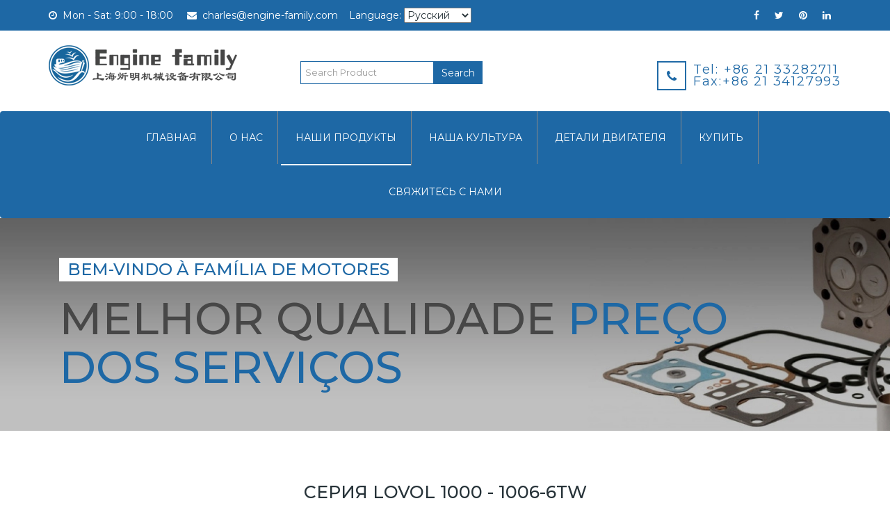

--- FILE ---
content_type: text/html; charset=UTF-8
request_url: https://client-diesel.com/ru/products/lovol-1000-series-1006-6tw
body_size: 10605
content:
<!DOCTYPE html>
<html lang="ru">
<head>
<meta charset="utf-8">
<meta http-equiv="X-UA-Compatible" content="IE=edge">
<meta name="viewport" content="width=device-width, initial-scale=1">
<title>Двигатель комбайна | Сельскохозяйственный двигатель | LOVOL 1006-6TW</title>
<META name="Description" CONTENT="LOVOL 1006-6TW объединяет концепцию дизайна лучшего в мире двигателя, специально разработанного для сельскохозяйственного производства, с превосходной надежностью и очень конкурентоспособной ценой.">
<META name="Keywords" CONTENT="LOVOL 1000 Series, 1006-6TW двигатель, Client-Diesel">
<link rel="canonical" href="https://client-diesel.com/ru/products/lovol-1000-series-1006-6tw" />
<link rel="alternate" href="https://client-diesel.com/en/products/lovol-1000-series-1006-6tw" hreflang="en" />
<link rel="alternate" href="https://client-diesel.com/es/products/lovol-1000-series-1006-6tw" hreflang="es" />
<link rel="alternate" href="https://client-diesel.com/fr/products/lovol-1000-series-1006-6tw" hreflang="fr" />
<link rel="alternate" href="https://client-diesel.com/de/products/lovol-1000-series-1006-6tw" hreflang="de" />
<link rel="alternate" href="https://client-diesel.com/pt/products/lovol-1000-series-1006-6tw" hreflang="pt" />
<link rel="alternate" href="https://client-diesel.com/ru/products/lovol-1000-series-1006-6tw" hreflang="ru" />

<title>Global diesel engine and spare parts supplier | Engine Family Co., Ltd.</title>
<link rel="shortcut icon" href="/favicon.ico" />
<link rel="icon" type="images/png" sizes="32x32" href="https://client-diesel.com/frontfiles/images/favicon.png">
<!-- Latest compiled and minified CSS -->
<link rel="stylesheet" href="https://maxcdn.bootstrapcdn.com/bootstrap/3.3.7/css/bootstrap.min.css" >


<!-- custom css -->
<link href="https://client-diesel.com/frontfiles/css/custom.css" rel="stylesheet">

<!-- pagging css -->
<link href="https://client-diesel.com/css/paging.css" rel="stylesheet">

<!-- custom css -->
<link href="https://client-diesel.com/frontfiles/css/slick.css" rel="stylesheet">

<!-- fonts css -->
<link type="text/css" rel="stylesheet" href="https://client-diesel.com/frontfiles/css/font-awesome.css">

<!-- fonts css -->
<link href="https://fonts.googleapis.com/css?family=Montserrat:100,100i,200,200i,300,300i,400,400i,500,500i,600,600i,700,700i,800" rel="stylesheet">
<link href="https://fonts.googleapis.com/css?family=Poppins:100,100i,200,200i,300,300i,400,400i,500,500i,600,600i" rel="stylesheet">
    <!-- Link Swiper's CSS -->
<link rel="stylesheet" href="https://client-diesel.com/css/swiper/css/swiper.min.css">
<script src="/frontfiles/js/jquery-1.8.3.js"></script>


<script type="text/javascript">
var web_url = 'https://client-diesel.com/';
var current_lang = 'ru';
function change_lang(value){
	//var url = 'https://client-diesel.com/LanguagesSwitcher/switchLang/'+value;
	//window.location = url;
	var url = 'https://client-diesel.com/LanguagesSwitcher/switchLang/'+value;
	var dataString = {
		tmp_url: window.location.href,
	};
	$.ajax({
		url: url,
		dataType: 'json',
		type: "POST",
		data: dataString,
		success: function (obj){
			if(obj.status == 'change'){
				window.location.replace(obj.url);
			}
		}
	});
}
</script>

<script type="text/javascript">
jQuery.noConflict();
(function($){
	$(document).ready(function(){
		$(".read-more-btn").click(function() {
			var kkk = $(this).text();
			if (kkk == "READ MORE" ) {
				$(".read-more-btn").text("READ LESS");
			}else {
				$(".read-more-btn").text("READ MORE");
			}
			$(".load-more").slideToggle(500);
		});
	});
})(jQuery);
</script>

<link media="screen" rel="stylesheet" href="https://client-diesel.com/js/colorbox/colorbox.css" />
<script src="https://client-diesel.com/frontfiles/js/jquery.min.js"></script>
<script src="https://client-diesel.com/js/colorbox/colorbox/jquery.colorbox.js"></script>
<script>
  jQuery.noConflict();
	(function( $ ) {
		$(document).ready(function(){
			//Examples of how to assign the ColorBox event to elements
			$(".group1").colorbox({rel:'group1'});
			$(".group2").colorbox({rel:'group2', transition:"fade"});
			$(".group3").colorbox({rel:'group3', transition:"none", width:"75%", height:"75%"});
			$(".group4").colorbox({rel:'group4', slideshow:true});
			$(".ajax").colorbox();
			$(".youtube").colorbox({iframe:true, innerWidth:425, innerHeight:344});
			$(".iframe").colorbox({iframe:true, width:"80%", height:"80%"});
			$(".inline").colorbox({inline:true, width:"50%"});
			$(".callbacks").colorbox({
				onOpen:function(){ alert('onOpen: colorbox is about to open'); },
				onLoad:function(){ alert('onLoad: colorbox has started to load the targeted content'); },
				onComplete:function(){ alert('onComplete: colorbox has displayed the loaded content'); },
				onCleanup:function(){ alert('onCleanup: colorbox has begun the close process'); },
				onClosed:function(){ alert('onClosed: colorbox has completely closed'); }
			});

			//Example of preserving a JavaScript event for inline calls.
			$("#click").click(function(){
				$('#click').css({"background-color":"#f00", "color":"#fff", "cursor":"inherit"}).text("Open this window again and this message will still be here.");
				return false;
			});
		});
  })(jQuery);
</script>
<!--<style>-->
<!--  .container{width:1200px;margin:0 auto;padding:0px;overflow-x:hidden;overflow-y:hidden}-->
<!--</style>-->
<link rel="stylesheet" href="/frontfiles/css/jquery-ui.css">
<script src="/frontfiles/js/jquery-1.12.4.js"></script>
<script src="/frontfiles/js/jquery-ui.js"></script>
<script>
jQuery.noConflict();
(function($){
	$(document).ready(function(){
		$( function() {
			$( "#accordion" ).accordion();
		});
	});
})(jQuery);
</script>

<script async src="https://www.googletagmanager.com/gtag/js?id=UA-116238921-28"></script>
<script>
  window.dataLayer = window.dataLayer || [];
  function gtag(){dataLayer.push(arguments);}
  gtag('js', new Date());

  gtag('config', 'UA-116238921-28');
</script>

<!-- Global site tag (gtag.js) - Google Analytics -->
<script async src="https://www.googletagmanager.com/gtag/js?id=UA-78885908-4"></script>
<script>
  window.dataLayer = window.dataLayer || [];
  function gtag(){dataLayer.push(arguments);}
  gtag('js', new Date());

  gtag('config', 'UA-78885908-4');
</script>

<meta name="google-site-verification" content="peg4gWLAntO1WfFAv_qjuUmoQ36Cpclc3ANR4ZcmT9Y" />
<script type="application/ld+json">
{
"@context": "https://schema.org",
"@type": "Organization",
"name": "Engine Family",
"url": "http://client-diesel.com/",
"logo": "http://client-diesel.com/frontfiles/images/logo.png",
"contactPoint": {
"@type": "ContactPoint",
"telephone": "+86 21 33 2827 11",
"contactType": "customer service"
},
"sameAs": [
"https://www.facebook.com/DieselEngineFamily/",
"https://twitter.com/Enginefamilys",
"https://www.pinterest.com/amomine110/",
"https://www.linkedin.com/company/engine-family/"
]
}
</script>
</head>
<body>
<div class="top-bar">
  <div class="container">
    <div class="email-box"> <a href="#"><i aria-hidden="true" class="fa fa-clock-o"></i> Mon - Sat: 9:00 - 18:00</a> <a href="mail:charles@engine-family.com"><i aria-hidden="true" class="fa fa-envelope"></i> charles@engine-family.com</a> </div>
    <ul class="top-social-links">
          <li><a target="_blank" href="https://www.facebook.com/DieselEngineFamily/"><i aria-hidden="true" class="fa fa-facebook"></i></a></li>
            <li><a target="_blank" href="https://twitter.com/Enginefamilys"><i aria-hidden="true" class="fa fa-twitter"></i></a></li>
            <li><a target="_blank" href="https://www.pinterest.com/amomine110/"><i aria-hidden="true" class="fa fa-pinterest"></i></a></li>
            <li><a target="_blank" href="https://www.linkedin.com/company/engine-family/"><i aria-hidden="true" class="fa fa-linkedin"></i></a></li>
      
    </ul>
    <span class="language-span">
Language:   </span>
<select name="lang" onChange="change_lang(this.value);">
<option value="en"  >English</option>
<option value="es"  >Español</option>
<option value="fr"  >Français</option>
<option value="de"  >Deutsch</option>
<option value="pt"  >Português</option>
<option value="ru" selected='selected' >Русский</option>

   </select>

  </div>
</div>
<div class="brand-section">
  <div class="container"> <a href="https://client-diesel.com/" class="brand-name">
	  <img src="https://client-diesel.com/frontfiles/images/logo.png" alt="logo"></a>
	  <form class="searchBoxTop" action="https://client-diesel.com/search">
		<input type="search" placeholder="Search Product" name="s" value="" />
		<button type="submit">Search</button>
	  </form>
	  <a href="mailto:mailto: Carl@client-diesel.com" class="phone-detail">
		  <img src="https://client-diesel.com/frontfiles/images/phone-icon.png" alt="phone">
		  <span class="num" style="letter-spacing: 0.1em;">
			Tel:  +86 21 33282711<br/>
			<span class="email-span">Fax:+86 21 34127993</span>
		  </span>
	  </a>
	</div>
</div>
<div class="navigation">
  <nav class="navbar navbar-default  rp-navbar">
    <div class="container">
      <div class="navbar-header">
        <button aria-controls="navbar" aria-expanded="false" data-target="#navbar" data-toggle="collapse" class="navbar-toggle collapsed" type="button"> <span class="sr-only">Toggle navigation</span> <span class="icon-bar"></span> <span class="icon-bar"></span> <span class="icon-bar"></span> </button>
      </div>
      <div class="navbar-collapse collapse" id="navbar">
        <ul class="nav navbar-nav navbar-right rp-right-nav">

                  <li><a href="https://client-diesel.com/home"  >Главная </a></li>
                    <li><a href="https://client-diesel.com/about"  >О нас </a></li>
                    <li><a href="https://client-diesel.com/products"  class="active"  >Наши продукты </a></li>
                    <li><a href="https://client-diesel.com/culture"  >Наша культура </a></li>
                    <li><a href="https://client-diesel.com/parts"  >Детали двигателя </a></li>
                    <li><a href="https://client-diesel.com/faqs"  >Купить </a></li>
                    <li><a href="https://client-diesel.com/contact"  >Свяжитесь с нами </a></li>
          
        </ul>
      </div>
      <!--/.nav-collapse -->
    </div>
    <!--/.container-fluid -->
  </nav>
</div>


 <!--content div-->

<div class="banner">
<div class="container">
<div class="row">
<div class="col-md-12 banner-caption">
<h5 class="inner-heading">BEM-VINDO &Agrave; FAM&Iacute;LIA DE MOTORES</h5>
<h3 class="banner-had">Melhor qualidade <span class="default-clr"> PRE&Ccedil;O DOS SERVI&Ccedil;OS</span></h3>
</div>
</div>
</div>
</div><link href="/css/new-style.css"   rel="stylesheet" >
<div class="banner hide">
	<div class="container">
		<div class="row">
			<div class="col-md-12 banner-caption">
				<h5 class="inner-heading">WELCOME TO ENGINE FAMILY</h5>
				<h3 class="banner-had">Серия LOVOL 1000 - 1006-6TW</h3>
			</div>
		</div>
	</div>
</div>
<style>
  .single-product-display{
    position: relative;
    height: 343px;}
  .detail-text{
    display: none;
    position: absolute;
    left: 0;
    top: 0;
    width: 100%;
    height: 100%;
    background: rgba(0,0,0,0.5);
    text-align: center;
    line-height: 26px;
    color: #fff;
    padding-top: 126px;}
</style>
<div class="products-detail-section">
	<div class="container">
		<div class="col-md-12 main-heading text-center">
			<h2>Серия LOVOL 1000 - 1006-6TW</h2>
		</div>
	</div>
	<div class="container">
		<div class="row">
		    <div class="col-md-12">
		    	<h1 align="center"><img src="https://client-diesel.com/uploads/lovol/1006-6TW.jpg" class="img-responsive" width="400" height="227" alt="Lovol 1006-6TW diesel engine" style="display: block; margin-left: auto; margin-right: auto;" /><br /><strong>Строительная и сельскохозяйственная мощность - 1006-6TW</strong></h1>
<br />
<p>Двигатель LOVOL 1000 для сельского хозяйства и строительной техники - это силовая платформа, специально разработанная для строительной техники и техники для сельского и лесного хозяйства, основанная на почти столетнем профессиональном техническом опыте Европы и сочетающая современную концепцию дизайна двигателя. Широко используется в качестве поддержки двигатель вилочного погрузчика, погрузчика, гидравлический экскаватор, экскаваторного погрузчика, земля выравнивания машины, а дрель, бетононасоса, набор компрессора воздуха, зерноуборочный комбайн, трактор и сельскохозяйственной техники.</p>
<br />
<p align="left"><strong>Основные характеристики двигателя машинного оборудования машинного оборудования</strong></p>
<p>Высокий уровень безопасности мирового класса, изысканная технология, более высокая производительность.</p>
<p>Длительный ход поршня, высокая эффективность всасывания, более продолжительная и более сильная мощность.</p>
<p>Высокий крутящий момент, большой крутящий момент на низкой скорости, полностью улучшенная функция запуска и ускорения.</p>
<p>Выделенные кривые производительности, которые настроены для удовлетворения различных требований.</p>
<p>Импортированные высококачественные детали, которые являются надежными и износостойкими с высокой эксплуатационной эффективностью и эффективно снижают затраты на техническое обслуживание.</p>
<p>Perfect service and spare parts support give customers one-stop, convenient and specialist service.</p>
<br />
<table width="100%" border="1" cellpadding="0" cellspacing="0" class="product-detail-table">
<tbody>
<tr>
<td>
<table width="100%" border="1" cellpadding="0" cellspacing="0" class="product-detail-table">
<tbody>
<tr>
<td width="20%" rowspan="5"><strong>Данные о производительности</strong></td>
<td width="40%" align="center ">Выходная мощность (макс.)</td>
<td width="40%" align="center ">132/153</td>
</tr>
<tr>
<td>Номинальная скорость</td>
<td>2200</td>
</tr>
<tr>
<td>Крутящий момент (макс.)</td>
<td>620</td>
</tr>
<tr>
<td>Скорость при макс. крутящий момент</td>
<td>1400-1600</td>
</tr>
<tr>
<td>Выброс газообразного загрязнителя</td>
<td>EEC</td>
</tr>
<tr>
<td colspan="3"></td>
</tr>
<tr>
<td rowspan="14"><strong>Общие данные</strong></td>
<td>Количество цилиндров</td>
<td>6</td>
</tr>
<tr>
<td>аспирация</td>
<td>С турбонаддувом с воздушным / воздушным / интеркулером</td>
</tr>
<tr>
<td>Кубическая емкость (L)</td>
<td>6</td>
</tr>
<tr>
<td>Отверстие * Ход (мм)</td>
<td>100 * 127</td>
</tr>
<tr>
<td>Порядок стрельбы</td>
<td>1-5-3-6-2-4</td>
</tr>
<tr>
<td>охлаждение</td>
<td>Liquid</td>
</tr>
<tr>
<td>Система сгорания</td>
<td>Прямая инъекция Fastram</td>
</tr>
<tr>
<td>Compression ratio</td>
<td>17.5:1</td>
</tr>
<tr>
<td>вращение</td>
<td>Против часовой стрелки с маховика</td>
</tr>
<tr>
<td>Силовой взлет</td>
<td>От коленчатого вала в осевом или радиальном направлении</td>
</tr>
<tr>
<td>Вес нетто (кг)</td>
<td>419</td>
</tr>
<tr>
<td>Длина (мм)</td>
<td>945</td>
</tr>
<tr>
<td>ширина (мм)</td>
<td>755</td>
</tr>
<tr>
<td>Высота (мм)</td>
<td>854</td>
</tr>
</tbody>
</table>
</td>
</tr>
</tbody>
</table>		    </div>
		</div>
	</div>
</div>

<!--hello-->
<style type="text/css">
	.products-detail-section img {
	    margin: 15px 0;
	}
	.table-responsive.table-product table { margin-bottom: 15px; }

@media only screen and (max-width:768px) {
	.products-detail-section img {
	    width: 100%;
	}
	.products-detail-section table img {
	    width: auto;
	}
}
</style>
<script src="/js/jquery-1.8.3.js"></script>
<script>
    window.onload = function() {
$( "table" ).wrap( "<div class='table-responsive table-product'></div>" );
};
    $(".single-product-display").hover(function() {
        $(this).children(".detail-text").css("display",'block');
    }, function() {
        $(this).children(".detail-text").css("display",'none');
    });
</script>

<!-- /contents div -->
<div class="bgEnquryFrm">
	<div class="container">
		<div class="col-md-12 main-heading text-center white-had">
			<h2 class="grey-border">
				Форма запроса			</h2>
		</div>
	</div>
	<div class="container">
		<div class="row">
			<form class="enquiryFormSubmit">
<input type="hidden" name="pid" />
				<div class="form-group col-md-4">
					<label>имя: *</label>
					<input type="text" name="name" placeholder="Введите свое полное имя" class="form-control" required />
				</div>
				<div class="form-group col-md-4">
					<label>Эл. адрес: *</label>
					<input type="email" name="email" placeholder="Введите ваш адрес электронной почты" class="form-control" required />
				</div>
				<div class="form-group col-md-4">
					<label>Телефон: *</label>
					<input type="text" name="phone" placeholder="Введите свой номер телефона" class="form-control" required />
				</div>
				<div class="form-group col-md-12">
					<label>Запрос для:</label>
					<input type="text" name="subject" placeholder="Предмет" class="form-control" />
				</div>
				<div class="form-group col-md-12">
					<label>Сообщение: *</label>
					<textarea class="form-control" placeholder="Введите ваше сообщение" name="message" required></textarea>
				</div>
				<div class="form-group col-md-12 text-center">
					<button type="submit" class="btn btn-success btn-lg">Отправить</button>
				</div>
			</form>		</div>
	</div>
</div>
	<script>
		jQuery('.enquiryFormSubmit input[name="subject"]').val('Серия LOVOL 1000 - 1006-6TW');
	</script>

<div class="latest-project-section">
  <div class="container">
    <div class="col-md-12 main-heading text-center white-had">
      <h2  class="grey-border">Горячие продукты</h2>
       </div>
  </div>
  <div class="container">
    <div class="row">

    
      <div class="col-md-3 product-box"> <img style="cursor:pointer;" onClick="window.location='https://client-diesel.com/products/cummins'" src="https://client-diesel.com/uploads/Cummins2.jpg" alt="product" width="100%">
        <h6>CUMMINS</h6>
        <p>Cummins является ведущим поставщиком решений Глобальной власти. Cummins дизельные двигатели широко используются в дорожных транспортных средствах, таких как свет, средние и тяжелые грузовики, легковые автомобили, а также внедорожной оборудование например, строительной техники, горнодобывающей промышленности, сельского хозяйства, корабли, месторождений нефти и газа, железных дорог и генераторных установок. Мы поставляем полный спектр Cummins продукцию по конкурентоспособным ценам. </p>

      </div>

      
      <div class="col-md-3 product-box"> <img style="cursor:pointer;" onClick="window.location='https://client-diesel.com/products/deutzkhd'" src="https://client-diesel.com/uploads/DEUTZ2.jpg" alt="product" width="100%">
        <h6>DEUTZ</h6>
        <p>DEUTZ является одним из ведущих мировых производителей инновационных систем. Двигатель Deutz предлагает широкий спектр двигателей жидкостного и воздушного охлаждения мощностью от 19 кВт до 620 кВт, которые используются в строительной техники, сельскохозяйственной техники, оборудования погрузо-разгрузочной, стационарное оборудование, коммерческих транспортных средств, железнодорожных транспортных средств и других приложений.
</p>

      </div>

      
      <div class="col-md-3 product-box"> <img style="cursor:pointer;" onClick="window.location='https://client-diesel.com/products/isuzu'" src="https://client-diesel.com/uploads/ISUZU2.jpg" alt="product" width="100%">
        <h6>ISUZU</h6>
        <p>ISUZU двигатели широко используются в экскаваторы, погрузчики, вилочные тележки, погрузчики с бортовым поворотом, воздушных компрессоров, генераторов, насосов и других моделей оборудования нишу. Нужны надежные мощности для промышленного применения? Позвольте нам предоставить вам точный дизельный двигатель, чтобы получить работу сделано. Мы предлагаем большое разнообразие моделей с мощностью от 11,8 до более чем 500 hp.</p>

      </div>

      
      <div class="col-md-3 product-box"> <img style="cursor:pointer;" onClick="window.location='https://client-diesel.com/products/mtu-engines-spare-parts'" src="https://client-diesel.com/uploads/MTU2.jpg" alt="product" width="100%">
        <h6>MTU</h6>
        <p>MTU широко используется в военно-морской, морской, электроэнергии, дизельные электростанции, горное оборудование и строительство обороны. Мы специализируемся на импорте и экспорте двигатель и компоненты двигателя для MTU. Согласно источникам надежности от немецкого и военные заводы поставляются все двигатели MTU и оригинальных деталей и запасных частей.</p>

      </div>

      

    </div>
  </div>
</div>
<div class="brands-section">

<div class="container">
<div class="col-md-12 main-heading text-center">
<h2>НАШИ БРЕНДЫ</h2>
</div>
</div>
<div class="container">
<div class="row row-brand">
<div class="col-md-2"><a href="https://client-diesel.com/products/cummins" title="Двигатель Cummins и запасные части"><img src="https://client-diesel.com/uploads/brands/Cummins.jpg" alt="Cummins" class="brand-img" /></a></div>
<div class="col-md-2"><a href="https://client-diesel.com/products/isuzu" title="ISUZU: состав двигателя | ENGINE FAMILY"><img src="https://client-diesel.com/uploads/brands/Isuzu.jpg" alt="ISUZU" class="brand-img" /></a></div>
<div class="col-md-2"><a href="https://client-diesel.com/products/brand/1" title="Дизельные двигатели Deutz для продажи и распределения"><img src="https://client-diesel.com/uploads/brands/Deutz.jpg" alt="DEUTZ" class="brand-img" /></a></div>
<div class="col-md-2"><a href="https://client-diesel.com/products/brand/3" title="Дизельные двигатели Iveco и их части | client-diesel"><img src="https://client-diesel.com/uploads/brands/Iveco.jpg" alt="IVECO" class="brand-img" /></a></div>
<div class="col-md-2"><a href="https://client-diesel.com/products/mtu-engines-spare-parts" title="MTU дизельный двигатель и запасные части"><img src="https://client-diesel.com/uploads/brands/MTU.jpg" alt="MTU" class="brand-img" /></a></div>
<div class="col-md-2"><a href="https://diesel-family.com/weichai/" title="Морской двигатель Weichai | WP4, WP6, WD10, WD12, WP12 and M26"><img src="https://client-diesel.com/uploads/brands/WEICHA.jpg" alt="WEICHAI" class="brand-img" /></a></div>
</div>
</div>
</div>
<div class="footer">
  <div class="container">
    <div class="col-md-2 footer-logo"> <a href="https://client-diesel.com/" >FAMILY ENGINE</a> </div>
    <div class="col-md-10 footer-detail">
      <ul>

                   <li><a href="https://client-diesel.com/home">Главная </a></li>

                       <li><a href="https://client-diesel.com/about">О нас </a></li>

                       <li><a href="https://client-diesel.com/services">Сервисы </a></li>

                       <li><a href="https://client-diesel.com/contact">Свяжитесь с нами </a></li>

          
      </ul>
    </div>
  </div>
</div>
<div class="copy-right">
  <p>Copyright © 2019-2022 Shanghai Diesel Engine Family Co., Ltd</p>
</div>
<script>
function urlBlackListProcess(url){
	if(url.indexOf('twitter') > -1){
		return false;
	}else if(url.indexOf('plus.google') > -1){
		return false;
	}else if(url.indexOf('pinterest') > -1){
		return false;
	}else if(url.indexOf('linkedin') > -1){
		return false;
	}else if(url.indexOf('facebook') > -1){
		return false;
	}else if(url.indexOf('.pdf') > -1){
		return false;
	}else if(url.indexOf('.PDF') > -1){
		return false;
	}else if(url.indexOf('.png') > -1){
		return false;
	}else if(url.indexOf('.jpeg') > -1){
		return false;
	}else if(url.indexOf('.jpg') > -1){
		return false;
	}else{
		return true;
	}
}

function processURLLanguage(){
	var tempLink, urlHost, fileName, searchPrm, hashPrm, finalURL = ''
	jQuery("a[href^='http']").each(function(){
		tempLink = jQuery(this).attr('href');
		if(urlBlackListProcess(tempLink)){
			urlHost = this.protocol + "//" + this.host+'/'+current_lang
			//urlHost = this.protocol + "//" + this.host
			fileName = this.pathname
			searchPrm = this.search
			hashPrm = this.hash
			finalURL = urlHost+fileName+searchPrm+hashPrm
			finalURL = finalURL.replace(/\/$/, '');
			jQuery(this).attr('href',finalURL);
		}
	});
}
processURLLanguage();
</script>
<!-- Latest compiled and minified JavaScript -->
<script src="https://client-diesel.com/frontfiles/js/jquery1.10.2.min.js"></script>
<script src="https://cdnjs.cloudflare.com/ajax/libs/twitter-bootstrap/3.3.7/js/bootstrap.min.js" ></script>
<script src="https://client-diesel.com/frontfiles/js/slick.js"></script>
<script src="https://client-diesel.com/frontfiles/js/custom.js"></script>
<!-- Swiper JS -->
<script src="https://client-diesel.com/css/swiper/js/swiper.min.js"></script>

<script>
    var swiper = new Swiper('.swiper-container', {
        spaceBetween: 30,
        centeredSlides: true,
        autoplay: {
            delay: 2500,
            disableOnInteraction: true,
        },
        pagination: {
            el: '.swiper-pagination',
            clickable: true,
        },
        navigation: {
            nextEl: '.swiper-button-next',
            prevEl: '.swiper-button-prev',
        },
    });

</script>
</body>
</html>


--- FILE ---
content_type: text/css
request_url: https://client-diesel.com/frontfiles/css/custom.css
body_size: 6643
content:
@font-face {
 font-family: 'Conv_KrinkesDecorPERSONAL';
 src: url('../fonts/KrinkesDecorPERSONAL.eot');
 src: local('☺'), url('../fonts/KrinkesDecorPERSONAL.woff') format('woff'), url('../fonts/KrinkesDecorPERSONAL.ttf') format('truetype'), url('fonts/KrinkesDecorPERSONAL.svg') format('svg');
 font-weight: normal;
 font-style: normal;
}
/*
inspired from https://codepen.io/Rowno/pen/Afykb 
*/
.carousel-fade .carousel-inner .item {
	opacity: 0;
	transition-property: opacity;
}
.carousel-fade .carousel-inner .active {
	opacity: 1;
}
.carousel-fade .carousel-inner .active.left, .carousel-fade .carousel-inner .active.right {
	left: 0;
	opacity: 0;
	z-index: 1;
}
.carousel-fade .carousel-inner .next.left, .carousel-fade .carousel-inner .prev.right {
	opacity: 1;
}
.carousel-fade .carousel-control {
	z-index: 12;
	top: 40%;
}
.clint-logo-box:hover {
	opacity: 0.7;
}
.carousel-caption {
	left: 0;
	padding-bottom: 30px;
	right: 0;
	top: 29%;
	font-family:'Conv_KrinkesDecorPERSONAL', Sans-Serif;
}
.main-heading h2::after {
    background: #efefef none repeat scroll 0 0;
    content: "";
    float: left;
    height: 2px;
    left: 0;
    margin-left: auto;
    margin-right: auto;
    position: absolute;
    right: 0;
    top: 51px;
    width: 406px;
}
.main-heading h2::before {
    background: #1e68a5 none repeat scroll 0 0;
    content: "";
    float: left;
    height: 3px;
    left: 0;
    margin-left: auto;
    margin-right: auto;
    position: absolute;
    right: 0;
    top: 50px;
    width: 106px;
    z-index: 12;
}
.main-heading h2.grey-border::after {
    background: #86abc9 none repeat scroll 0 0;
}
.main-heading h2.grey-border::before {
    background: #DADADA;
}
/*
WHAT IS NEW IN 3.3: "Added transforms to improve carousel performance in modern browsers."
now override the 3.3 new styles for modern browsers & apply opacity
*/
@media all and (transform-3d), (-webkit-transform-3d) {
 .carousel-fade .carousel-inner > .item.next,  .carousel-fade .carousel-inner > .item.active.right {
 opacity: 0;
 -webkit-transform: translate3d(0, 0, 0);
 transform: translate3d(0, 0, 0);
}
 .carousel-fade .carousel-inner > .item.prev,  .carousel-fade .carousel-inner > .item.active.left {
 opacity: 0;
 -webkit-transform: translate3d(0, 0, 0);
 transform: translate3d(0, 0, 0);
}
 .carousel-fade .carousel-inner > .item.next.left,  .carousel-fade .carousel-inner > .item.prev.right,  .carousel-fade .carousel-inner > .item.active {
 opacity: 1;
 -webkit-transform: translate3d(0, 0, 0);
 transform: translate3d(0, 0, 0);
}
}
.block {
	height: 5em;
	line-height: 5em;
	width: 10em;
	background: #464646;
	color: #fdfdfd;
	text-align: center;
	margin: 1em auto;
	text-shadow: 0 0 1px #333; /* so one can see fadeBgColor properly */
}
.animatable {
	/* initially hide animatable objects */
  visibility: hidden;
	/* initially pause animatable objects their animations */
  -webkit-animation-play-state: paused;
	-moz-animation-play-state: paused;
	-ms-animation-play-state: paused;
	-o-animation-play-state: paused;
	animation-play-state: paused;
}
.row.team-row {
	margin-bottom: 39px;
	margin-top: 50px;
}
.dropdown .dropdown-content {
	background: rgba(255, 255, 255, 0.84) none repeat scroll 0 0;
}
/* show objects being animated */
.animated {
	visibility: visible;
	-webkit-animation-fill-mode: both;
	-moz-animation-fill-mode: both;
	-ms-animation-fill-mode: both;
	-o-animation-fill-mode: both;
	animation-fill-mode: both;
	-webkit-animation-duration: 1s;
	-moz-animation-duration: 1s;
	-ms-animation-duration: 1s;
	-o-animation-duration: 1s;
	animation-duration: 1s;
	-webkit-animation-play-state: running;
	-moz-animation-play-state: running;
	-ms-animation-play-state: running;
	-o-animation-play-state: running;
	animation-play-state: running;
}

/* CSS Animations (extracted from http://glifo.uiparade.com/) */
@-webkit-keyframes fadeInDown {
 0% {
 opacity: 0;
 -webkit-transform: translateY(-20px);
}
100% {
 opacity: 1;
 -webkit-transform: translateY(0);
}
}
 @-moz-keyframes fadeInDown {
 0% {
 opacity: 0;
 -moz-transform: translateY(-20px);
}
 100% {
 opacity: 1;
 -moz-transform: translateY(0);
}
}
 @-o-keyframes fadeInDown {
 0% {
 opacity: 0;
 -o-transform: translateY(-20px);
}
 100% {
 opacity: 1;
 -o-transform: translateY(0);
}
}
 @keyframes fadeInDown {
 0% {
 opacity: 0;
 transform: translateY(-20px);
}
 100% {
 opacity: 1;
 transform: translateY(0);
}
}
 @-webkit-keyframes fadeIn {
 0% {
 opacity: 0;
}
 20% {
 opacity: 0;
}
 100% {
 opacity: 1;
}
}
 @-moz-keyframes fadeIn {
 0% {
 opacity: 0;
}
 20% {
 opacity: 0;
}
 100% {
 opacity: 1;
}
}
 @-o-keyframes fadeIn {
 0% {
 opacity: 0;
}
 20% {
 opacity: 0;
}
 100% {
 opacity: 1;
}
}
 @keyframes fadeIn {
 0% {
 opacity: 0;
}
 60% {
 opacity: 0;
}
 20% {
 opacity: 0;
}
 100% {
 opacity: 1;
}
}
@-webkit-keyframes bounceInLeft {
 0% {
 opacity: 0;
 -webkit-transform: translateX(-100px);
}
 60% {
 -webkit-transform: translateX(20px);
}
 80% {
 -webkit-transform: translateX(-5px);
}
 100% {
 opacity: 1;
 -webkit-transform: translateX(0);
}
}
 @-moz-keyframes bounceInLeft {
 0% {
 opacity: 0;
 -moz-transform: translateX(-100px);
}
 60% {
 -moz-transform: translateX(20px);
}
 80% {
 -moz-transform: translateX(-5px);
}
 100% {
 opacity: 1;
 -moz-transform: translateX(0);
}
}
 @-o-keyframes bounceInLeft {
 0% {
 opacity: 0;
 -o-transform: translateX(-100px);
}
 60% {
 opacity: 1;
 -o-transform: translateX(20px);
}
 80% {
 -o-transform: translateX(-5px);
}
 100% {
 opacity: 1;
 -o-transform: translateX(0);
}
}
 @keyframes bounceInLeft {
 0% {
 opacity: 0;
 transform: translateX(-100px);
}
 60% {
 transform: translateX(20px);
}
 80% {
 transform: translateX(-5px);
}
 100% {
 opacity: 1;
 transform: translateX(0);
}
}
@-webkit-keyframes bounceInRight {
 0% {
 opacity: 0;
 -webkit-transform: translateX(100px);
}
 60% {
 -webkit-transform: translateX(-20px);
}
 80% {
 -webkit-transform: translateX(5px);
}
 100% {
 opacity: 1;
 -webkit-transform: translateX(0);
}
}
 @-moz-keyframes bounceInRight {
 0% {
 opacity: 0;
 -moz-transform: translateX(100px);
}
 60% {
 -moz-transform: translateX(-20px);
}
 80% {
 -moz-transform: translateX(5px);
}
 100% {
 opacity: 1;
 -moz-transform: translateX(0);
}
}
 @-o-keyframes bounceInRight {
 0% {
 opacity: 0;
 -o-transform: translateX(2000px);
}
 60% {
 -o-transform: translateX(-20px);
}
 80% {
 -o-transform: translateX(5px);
}
 100% {
 opacity: 1;
 -o-transform: translateX(0);
}
}
 @keyframes bounceInRight {
 0% {
 opacity: 0;
 transform: translateX(100px);
}
 60% {
 transform: translateX(-20px);
}
 80% {
 transform: translateX(5px);
}
 100% {
 opacity: 1;
 transform: translateX(0);
}
}
@-webkit-keyframes fadeInUp {
 0% {
 opacity: 0;
 -webkit-transform: translateY(20px);
}
100% {
 opacity: 1;
 -webkit-transform: translateY(0);
}
}
 @-moz-keyframes fadeInUp {
 0% {
 opacity: 0;
 -moz-transform: translateY(20px);
}
 100% {
 opacity: 1;
 -moz-transform: translateY(0);
}
}
 @-o-keyframes fadeInUp {
 0% {
 opacity: 0;
 -o-transform: translateY(20px);
}
 100% {
 opacity: 1;
 -o-transform: translateY(0);
}
}
 @keyframes fadeInUp {
 0% {
 opacity: 0;
 transform: translateY(20px);
}
 100% {
 opacity: 1;
 transform: translateY(0);
}
}
@-webkit-keyframes bounceIn {
 0% {
 opacity: 0;
 -webkit-transform: scale(.3);
}
 50% {
 -webkit-transform: scale(1.05);
}
 70% {
 -webkit-transform: scale(.9);
}
 100% {
 opacity: 1;
 -webkit-transform: scale(1);
}
}
 @-moz-keyframes bounceIn {
 0% {
 opacity: 0;
 -moz-transform: scale(.3);
}
 50% {
 -moz-transform: scale(1.05);
}
 70% {
 -moz-transform: scale(.9);
}
 100% {
 opacity: 1;
 -moz-transform: scale(1);
}
}
 @-o-keyframes bounceIn {
 0% {
 opacity: 0;
 -o-transform: scale(.3);
}
 50% {
 -o-transform: scale(1.05);
}
 70% {
 -o-transform: scale(.9);
}
 100% {
 opacity: 1;
 -o-transform: scale(1);
}
}
 @keyframes bounceIn {
 0% {
 opacity: 0;
 transform: scale(.3);
}
 50% {
 transform: scale(1.05);
}
 70% {
 transform: scale(.9);
}
 100% {
 opacity: 1;
 transform: scale(1);
}
}
@-webkit-keyframes moveUp {
 0% {
 opacity: 1;
 -webkit-transform: translateY(40px);
}
100% {
 opacity: 1;
 -webkit-transform: translateY(0);
}
}
 @-moz-keyframes moveUp {
 0% {
 opacity: 1;
 -moz-transform: translateY(40px);
}
 100% {
 opacity: 1;
 -moz-transform: translateY(0);
}
}
 @-o-keyframes moveUp {
 0% {
 opacity: 1;
 -o-transform: translateY(40px);
}
 100% {
 opacity: 1;
 -o-transform: translateY(0);
}
}
 @keyframes moveUp {
 0% {
 opacity: 1;
 transform: translateY(40px);
}
 100% {
 opacity: 1;
 transform: translateY(0);
}
}
 @-webkit-keyframes fadeBgColor {
 0% {
 background:none;
}
 70% {
 background:none;
}
 100% {
 background:#464646;
}
}
@-o-keyframes fadeBgColor {
 0% {
 background:none;
}
 70% {
 background:none;
}
 100% {
 background:#464646;
}
}
@keyframes fadeBgColor {
 0% {
 background:none;
}
 70% {
 background:none;
}
 100% {
 background:#464646;
}
}
.animated.animationDelay {
 animation-delay:.4s;
 -webkit-animation-delay:.4s;
}
.animated.animationDelayMed {
	animation-delay:1.2s;
	-webkit-animation-delay:1.2s;
}
.animated.animationDelayLong {
	animation-delay:1.6s;
	-webkit-animation-delay:1.6s;
}
.animated.fadeBgColor {
	-webkit-animation-name: fadeBgColor;
	-moz-animation-name: fadeBgColor;
	-o-animation-name: fadeBgColor;
	animation-name: fadeBgColor;
}
.animated.bounceIn {
	-webkit-animation-name: bounceIn;
	-moz-animation-name: bounceIn;
	-o-animation-name: bounceIn;
	animation-name: bounceIn;
}
.animated.bounceInRight {
	-webkit-animation-name: bounceInRight;
	-moz-animation-name: bounceInRight;
	-o-animation-name: bounceInRight;
	animation-name: bounceInRight;
}
.animated.bounceInLeft {
	-webkit-animation-name: bounceInLeft;
	-moz-animation-name: bounceInLeft;
	-o-animation-name: bounceInLeft;
	animation-name: bounceInLeft;
}
.animated.fadeIn {
	-webkit-animation-name: fadeIn;
	-moz-animation-name: fadeIn;
	-o-animation-name: fadeIn;
	animation-name: fadeIn;
}
.animated.fadeInDown {
	-webkit-animation-name: fadeInDown;
	-moz-animation-name: fadeInDown;
	-o-animation-name: fadeInDown;
	animation-name: fadeInDown;
}
.animated.fadeInUp {
	-webkit-animation-name: fadeInUp;
	-moz-animation-name: fadeInUp;
	-o-animation-name: fadeInUp;
	animation-name: fadeInUp;
}
.animated.moveUp {
	-webkit-animation-name: moveUp;
	-moz-animation-name: moveUp;
	-o-animation-name: moveUp;
	animation-name: moveUp;
}
/* http://meyerweb.com/eric/tools/css/reset/ 
   v2.0 | 20110126
   License: none (public domain)
*/
/*default*/
html, body, div, span, applet, object, iframe, h1, h2, h3, h4, h5, h6, p, blockquote, pre, a, abbr, acronym, address, big, cite, code, del, dfn, em, img, ins, kbd, q, s, samp, small, strike, strong, sub, sup, tt, var, b, u, i, center, dl, dt, dd, ol, ul, li, fieldset, form, label, legend, table, caption, tbody, tfoot, thead, tr, th, td, article, aside, canvas, details, embed, figure, figcaption, footer, header, hgroup, menu, nav, output, ruby, section, summary, time, mark, audio, video {
	margin: 0;
	padding: 0;
	border: 0;
	font-size: 100%;
}
/* HTML5 display-role reset for older browsers */
article, aside, details, figcaption, figure, footer, header, hgroup, menu, nav, section {
	display: block;
}
ol, ul {
	list-style: none;
}
blockquote, q {
	quotes: none;
}
blockquote:before, blockquote:after, q:before, q:after {
	content: '';
	content: none;
}
table {
	border-collapse: collapse;
	border-spacing: 0;
}
body {
	/*font-family:'Conv_KrinkesDecorPERSONAL',Sans-Serif;*/
	font-family: 'Montserrat', sans-serif;
	color: #263238;
}
a:hover {
	text-decoration:none
}
a {
	transition: all 0.3s ease 0s;
}
.products-detail-img img {
	transition: all 0.3s ease 0s;
}
button {
	transition: all 0.3s ease 0s;
}
input {
	transition: all 0.3s ease 0s;
}
p {
	font-family: 'Poppins', sans-serif;
}
.brand-name {
	float: left;
}
.phone-detail {
	color: #1e68a5;
	float: right;
	font-size: 18px;
}
.phone-detail > img {
	float: left;
}
.email-span {
	/*color: #767d8c;*/
	/*font-size: 13px;*/
}
.num {
	float: left;
	line-height: 17px;
	margin: 4px 0 0 10px;
}
.phone-detail {
	color: #1e68a5;
	float: right;
	font-size: 18px;
	margin: 24px 0 0;
}
.brand-section {
	margin: 20px 0 30px;
}
/*default*/



/*custom*/
/*topbar*/
.top-bar {
	background: #1e68a5 none repeat scroll 0 0;
	padding: 11px 0;
}
.default-clr {
	color:#1e68a5 !important
}
.email-box {
	float: left;
}
.email-box > a {
	color: #fff;
	margin: 0 16px 0 0;
}
.email-box > a i {
	color: #fff;
	margin: 0 4px 0 0;
}
.top-social-links {
	float: right;
	margin: 0 15px 0 7px;
}
.top-social-links > li {
	display: inline-block;
	margin: 0 0 0 18px;
}
.top-social-links a {
	color: #fff;
}
.top-social-links a:hover {
	color: #999;
}
/*topbar*/

.nav.navbar-nav.navbar-right.rp-right-nav {
	margin: 0;
	text-align: center;
	width: 100%;
}
.nav.navbar-nav.navbar-right.rp-right-nav > li {
	display: inline-block;
	float: none;
}
.rp-navbar {
	background: #1e68a5 none repeat scroll 0 0;
	border: 0 none;
	margin: 0;
}
.nav.navbar-nav.navbar-right.rp-right-nav > li {
	border-right: 1px solid #888;
	display: inline-block;
	float: none;
}
.nav.navbar-nav.navbar-right.rp-right-nav > li:last-child {
	border-right: 0px solid #888;
}
.nav.navbar-nav.navbar-right.rp-right-nav > li a {
	color: #fff;
	padding: 28px 21px;
	 text-transform: uppercase;
}
.nav.navbar-nav.navbar-right.rp-right-nav > li a.active {
	border-bottom: 2px solid #fff;
}
.banner-caption h5 {
	background: #fff none repeat scroll 0 0;
	color: #1e68a5;
	display: inline-block;
	font-size: 24px;
	margin-top: 113px;
	padding: 4px 12px;
}
.banner-caption h3 {
	color: #fff;
	font-size: 64px;
	margin: 30px 0 32px;
}
.banner-caption a {
	border: 1px solid #1e68a5;
	color: #1e68a5;
	padding: 19px 21px;
	border-radius:5px;
}
.banner-caption a:hover {
	border: 1px solid #1e68a5;
	color: #fff;
	background: #1e68a5 none repeat scroll 0 0;
}
.banner {
	background:url(../images/banner-background.webp);
	background-size:cover;
	padding: 57px 0;
}
.cta-section {
	background: #1e68a5 none repeat scroll 0 0;
	padding:31px 0
}
.cta-detail h6 {
	color: #fff;
	font-size: 22px;
}
.cta-detail h6 a {
	border: 1px solid #fff;
	color: #fff;
	padding: 19px 21px;
	float: right;
	border-radius:5px;
}
.cta-detail h6 a:hover {
	border: 1px solid #fff;
	color: #1e68a5;
	background: #fff none repeat scroll 0 0;
}
a {
	font-size: 14px;
	display: inline-block;
}
.cta-detail span {
	display: inline-block;
	margin: 16px 0 0;	
    line-height: 28px;
}
.main-heading h2 {
	font-size: 25px;
	margin: 71px 0 12px;
	position: relative;
	text-transform: uppercase;
}
.main-heading.text-center.white-had > h2 {
	color: #fff;
}
.main-heading.text-center {
	margin-bottom: 46px;
}
.we-detail h4 {
	color: #111111;
	font-size: 18px;
	margin: 0 0 17px;
}
.we-detail p,.we-detail li {
	font-size: 14px;
    color: #798894;
    line-height: 25px;
}
/*.we-detail a {
	border: 1px solid #bbb;
	color: #bbbbbb;
	font-size: 14px;
	margin: 18px 0 0;
	padding: 14px 21px;
	text-align: justify;
}*/
.we-detail a {
    border: 2px solid #1e68a5;
    color: #ffffff;
    font-size: 14px;
    margin: 18px 0 0;
    padding: 10px 20px;
    text-align: justify;
    background-color: #1e68a5;
     border-radius: 5px;
}
.we-detail a:hover {
	background: #fff none repeat scroll 0 0;
	color:#1e68a5;
	border: 2px solid #1e68a5;
}
.we-detail-get {
	background: #1e68a5 none repeat scroll 0 0;
	color: #fff;
	text-align: center;
}
.we-detail .we-detail-get > a {
	border: 1px solid #fff;
	color: #fff;
	text-transform: uppercase;
}
.we-detail .we-detail-get > a:hover {
	border: 1px solid #fff;
	color: #1e68a5;
	background: #fff none repeat scroll 0 0;
}
.we-detail-get > h3 {
	font-size: 25px;
	text-transform: uppercase;
}
.we-detail-get h3 span {
	font-size: 18px;
	display:block
}
.we-detail-get {
	background: #1e68a5 none repeat scroll 0 0;
	color: #fff;
	margin: 0px;
	padding: 48px 0;
	text-align: center;
}
.services-box i {
    border: 1px solid #1e68a5;
    color: #1e68a5;
    font-size: 33px;
    margin: 23px 0 23px;
    padding: 20px;
    width: 80px;
    height: 80px;
}
.services-box:hover i {
	color: #fff;
	background:#1e68a5;
}
.services-box {
	text-align:center
}
.services-box > h4 {
	color: #111111;
	font-size: 18px;
	margin: 0 0 16px;
}
.services-box > p {
    font-weight: 300;
    font-size: 14px;
    color: #798894;
    line-height: 25px;
}
.services-box > a {
	color: #999999;
	font-size: 14px;
	font-weight: 300;
}
.services-box:hover a {
	color: #fff;
	background:#1e68a5;
}
.services-box > a {
	border: 1px solid #999999;
	color: #999999;
	font-size: 14px;
	font-weight: 300;
	margin: 29px 0 0;
	padding: 10px 20px;
	text-transform: uppercase;
     border-radius: 5px;
}
.over-services {
	background: #f8f8f8 none repeat scroll 0 0;
	margin: 62px 0 0;
	padding: 0 0 81px;
}
.slick-prev.slick-arrow {
	background: inherit;
	border: 0 none;
	left: -30px;
	position: absolute;
	top: 48%;
	z-index: 12;
}
.slick-next.slick-arrow {
	background: inherit;
	border: 0 none;
	right: -30px;
	position: absolute;
	top: 48%;
	z-index: 12;
}
.slide-project {
	position: relative;
	text-align: center;
}
.slide-project a {
	background: inherit;
	border: 1px solid #fff;
	color: #fff;
	display: inline-block;
	left: 0;
	margin-left: auto;
	margin-right: auto;
	padding: 11px 0;
	position: absolute;
	right: 0;
	top: 46%;
	display:none;
	width: 127px;
	z-index: 1111;
}
.slide-project:hover a {
	background: #fff;
	border: 1px solid #fff;
	color: #1e68a5;
	display:block;
}
.latest-project-section {
	background: #1e68a5 none repeat scroll 0 0;
	padding: 0 0 89px;
}
/*-------------------------------*/
/*    Carousel Fade Transition   */
/*-------------------------------*/

#fade-quote-carousel.carousel {
	padding-bottom: 60px;
}
#fade-quote-carousel.carousel .carousel-inner .item {
	opacity: 0;
	-webkit-transition-property: opacity;
	-ms-transition-property: opacity;
	transition-property: opacity;
}
#fade-quote-carousel.carousel .carousel-inner .active {
	opacity: 1;
	-webkit-transition-property: opacity;
	-ms-transition-property: opacity;
	transition-property: opacity;
}
#fade-quote-carousel.carousel .carousel-indicators {
	bottom: 10px;
	background-color: #fff;
}
#fade-quote-carousel.carousel .carousel-indicators > li {
	background-color: #fff;
	border:1px solid #ccc !important;
	border: none;
}
#fade-quote-carousel.carousel .carousel-indicators > li.active {
	background-color: #1e68a5;
	border: none;
}
#fade-quote-carousel blockquote {
	text-align: center;
	border: none;
}
#fade-quote-carousel .profile-circle {
	width: 100px;
	height: 100px;
	margin: 0 auto;
	border-radius: 100px;
}
blockquote p {	
    font-weight: 300;
    font-size: 14px;
    color: #1e68a5;
    line-height: 25px;
}
.testimonial span {
	color:#999999;
	font-size:13px;
}
.product-box > p {
    color: #ffffffc2;
    font-size: 14px;
    font-weight: 300;
    line-height: 25px;
    text-align: left;
}
.product-box > h6 {
	color: #fff;
	font-size: 16px;
	margin: 12px 0;
	text-align: center;
}
#carousel {
	background: #fff none repeat scroll 0 0;
	margin: 0 0 46px;
}
.row-brand img {
	width:100%
}
.footer {
	background: #1e68a5 none repeat scroll 0 0;
	margin: 59px 0 0;
	padding: 28px 0;
}
.footer-detail {
	text-align: right;
}
.footer-detail a {
	color: #fff;
	font-size: 13px;
	margin: 0 0 0 62px;
}
.footer-detail li {
	color: #fff;
	display: inline-block;
	font-size: 13px;
}
.footer-logo > a {
	color: #fff;
	font-size: 19px;
	font-weight: bold;
	text-transform: uppercase;
}
.copy-right > p {
	color: #888888;
	font-size: 14px;
	padding: 15px 0;
	text-align: center;
}
.products-detail-img > h5 {
	color: #1e68a5;
	font-size: 18px;
	margin: 0 0 53px;
}
.products-detail-img > img {
	box-shadow: 1px 1px 10px #ccc;
	margin: 0 0 17px;
	width: 100%;
	min-height: 100%;

}
.banner-caption h3.banner-had {
	color: #474747;
	text-transform: uppercase;
	font-size: 64px;
	margin: 18px 0 0;
}
.products-detail-img {
	text-align: center;
}
.products-detail-img:hover img {
	/*box-shadow: 1px 1px 10px #1e68a5;*/
}
.banner-caption h5.inner-heading {
	margin-top: 0;
}
.products-detail-section {
	margin-bottom: 47px;
}
.culture-pre > p {
	color: #1e68a5;
	font-size: 18px;
	margin: 14px 8px 0;
}
.about-detail-view h4 {
	color: #111111;
	font-size: 18px;
	margin: 0 0 26px;
}
about-detail-view > p {
	color: #999999;
	font-size: 14px;
	margin: 0 0 26px;
}
.about-detail-view li {
	color: #111111;
	font-size: 14px;
	    line-height: 25px;
}

.about-detail-view ul {
	color: #111111;
	font-size: 14px;
	margin: 0 0 11px;
}
.about-detail-section {
	margin-bottom: 89px;
}
.culture-list{    margin-left: 11px;}
.culture-list img {
 width: 121.5px;
}
.culture-list > li {
	display: inline-block;
}

.latest-project-section .col-md-3.product-box:first-child {
	/*padding-right: 30px;*/
}
/*.latest-project-section .col-md-3.product-box:nth-child(2) {
 padding-left: 0;
}*/
.latest-project-section .col-md-3.product-box:nth-child(3) {
 /*padding-right:30px;*/
}
/*.latest-project-section .col-md-3.product-box:nth-child(4) {
 padding-left: 0;
}*/

.col-md-3.product-box>img {
    width: 100%;
}
.contact-detail p {
	color: #666;
	margin: 0 0 24px;
}
.contact-inner-detail > h3 {
	color: #333333;
	font-size: 22px;
	margin: 0 0 23px;
}
.contact-inner-detail > h3 i {
	border: 1px solid #1e68a5;
	border-radius: 50%;
	color: #1e68a5;
	height: 40px;
	margin: 0 13px 0 0;
	padding: 8px 0 0;
	text-align: center;
	width: 40px;
}
.contact-detail p {
	color: #666;
	margin: 0 0 24px;
}
.social-links-contact > li {
	display: inline-block;
	margin: 6px 7px 0 0;
}
.contact-map-inner > img {
	width: 100%;
}
.contact-detail > img {
	width: 100%;
}
.social-links-contact li a i {
	border: 1px solid #ccc;
	border-radius: 50%;
	color: #ccc;
	font-size: 20px;
	height: 34px;
	padding: 6px 0 0;
	text-align: center;
	width: 34px;
}
.contact-map-section > .col-md-6 {
	padding: 0;
}
.contact-map-inner.pad-map {
	padding: 0 60px;
}
.contact-map-inner > h4 {
	color: #1e68a5;
	font-size: 30px;
	margin: 43px 0 17px;
	text-align: center;
	text-transform: uppercase;
}
.contact-map-inner > p {
	color: #666;
	font-size: 15px;
	margin: 0 0 17px;
	text-align: center;
}
.contact-map-input > input {
	border: 1px solid #ccc;
	font-size: 14px;
	margin: 0 0 27px;
	padding: 11px 13px;
	width: 100%;
}
.contact-map-section {
	background: #fafafa none repeat scroll 0 0;
	float: left;
	margin: 47px 0 0;
	width: 100%;
}
.contact-map-input > textarea {
	border: 1px solid #ccc;
	font-size: 14px;
	margin: 0 0 27px;
	padding: 11px 13px;
	width: 100%;
}
.order-input .signup-btn.hvr-bounce-to-right {
	margin: 50px 0 0;
	padding: 14px 37px;
	width: auto;
}
.signup-btn {
	background: #1f86c8 none repeat scroll 0 0;
	border-radius: 2px;
	border:1px solid #1f86c8;
	color: #fff;
	display: inline-block;
	font-size: 17px;
	padding: 14px 0;
	text-align: center;
	width: 100%;
}
.signup-btn:hover {
	background: #fff none repeat scroll 0 0;
	border-radius: 2px;
	color: #1f86c8;
}
.card {
	-moz-box-direction: normal;
	-moz-box-orient: vertical;
	background-color: #fff;
	border-radius: 0.25rem;
	display: flex;
	flex-direction: column;
	position: relative;
	margin-bottom:1px;
	border:none;
}
.card-header:first-child {
	border-radius: 0;
}
.card-header {
	background-color: #f7f7f9;
	margin-bottom: 0;
	padding: 20px 1.25rem;
	border:none;
}
.card-header a i {
	float:left;
	font-size:25px;
	padding:5px 0;
	margin:0 25px 0 0px;
	color:#195C9D;
}
.card-header i {
	float:right;
	font-size:30px;
	width:1%;
	margin-top:8px;
	margin-right:10px;
}
.card-header a {
	width:97%;
	float:left;
	color:#565656;
}
.card-header p {
	margin:0;
}
.card-header h3 {
	margin:0 0 0px;
	font-size:20px;
	font-family: 'Slabo 27px', serif;
	font-weight:bold;
	color:#1e68a5;
}
.card-block {
	-moz-box-flex: 1;
	flex: 1 1 auto;
	padding: 20px;
	color:#888888;
	font-size:14px;
	font-weight:300;
	box-shadow:inset 0px 4px 5px rgba(0, 0, 0, 0.1);
	border-top:1px soild #000;
	border-radius:0;
}
a:focus {
	outline:0 !important;
	text-decoration:none;
	border:0;
}
a:active {
	outline:0 !important;
	border:0;
	text-decoration:none;
}
.product-detail-table th {
    background: #f3f3f3 none repeat scroll 0 0;
    color: #1f86c8;
    font-size: 17px;
    font-weight: 300;
    padding: 12px 22px;
	  border: 1px solid #e2e2e2;
	  text-align: left;
}

.product-detail-table  {
   color: #666666;
    font-size: 16px;
	    font-family: "Poppins",sans-serif;
	text-align: center;
}
.product-detail-table td {
    border: 1px solid #e2e2e2;
    padding: 15px 10px;
	text-align:center !important;;
}

 .product-detail-table p
 {
	 text-align:center !important;
 }
.table-responsive.table-product {
    margin-bottom: 0px;
}


.product-model {
    color: #1f86c8;
    font-size: 17px;
    font-weight: 500;
    padding: 12px 0;
}

.model-img > img {
    margin-bottom: 35px;
}
/*custom*/
@media only screen and (max-width:1200px) {
	.nav.navbar-nav.navbar-right.rp-right-nav > li a {
		color: #fff;
		font-size: 13px;
		padding: 28px 8px;
	}
}
@media only screen and (min-width:768px) {
	.products-detail-img img {/*
	    transition: all 0.5s;
	    border-radius: 5px;
	    width: 262px;*/
	    height: 100%;
	}
}
@media only screen and (max-width:768px) {
 .nav.navbar-nav.navbar-right.rp-right-nav > li a {
 color: #fff;
 font-size: 14px;
 padding: 28px 18px;
}
.products-detail-section .col-md-3 {
 width: 100%;
}
.main-heading h2::after{
	width:100%
}
.container .container .row .col-md-3 {
    width: 100%;
}
.brand-name {
 float: none;
}
.products-detail-img {
    float: left;
    text-align: center;
    width: 100%;
}

.main-heading.text-center.white-had {
    margin: 0 0 51px;
}
.latest-project-section .col-md-3.product-box:first-child {
    padding-right: 15px;
    text-align: center;
}
.brand-name > img {
 width: 220px;
}
.phone-detail {
 color: #1e68a5;
 float: right;
 font-size: 18px;
 margin: 24px 0 0;
 text-align: center;
 width: 100%;
}
.brand-section {
 margin: 20px 0 30px;
 text-align: center;
}
.num {
 float: left;
 line-height: 15px;
 margin: 0;
 width: 100%;
}
.email-box {
 float: left;
 text-align: center;
 width: 100%;
}
.email-box > a {
 color: #fff;
 margin: 0;
}
.email-box > a i {
 display:none
}
.phone-detail img {
 display:none
}
.top-social-links {
 float: left;
 margin: 10px 0;
 text-align: center;
 width: 100%;
}
.top-social-links > li {
 display: inline-block;
 margin: 0 7px;
}
.nav.navbar-nav.navbar-right.rp-right-nav > li {
 border-right: 0 solid #888;
 display: inline-block;
 float: left;
 width: 100%;
}
.nav.navbar-nav.navbar-right.rp-right-nav > li a {
 color: #fff;
 padding: 14px 17px;
}
.navbar-default .navbar-toggle .icon-bar {
 background-color: #fff;
}
.navbar-default .navbar-toggle .icon-bar:hover {
 background-color: #000;
}
.banner-caption h5 {
 background: #fff none repeat scroll 0 0;
 color: #1e68a5;
 display: inline-block;
 font-size: 16px;
 margin-top: 0;
 padding: 4px 12px;
}
.banner-caption h3 {
 color: #fff;
 font-size: 20px;
 margin: 12px 0 20px;
}
.banner-caption a {
 border: 1px solid #1e68a5;
 color: #1e68a5;
 font-size: 13px;
 padding: 11px 9px;
}
.cta-detail {
 text-align: center;
}
.cta-detail h6 a {
 border: 1px solid #fff;
 color: #fff;
 display: inline-block;
 float: none;
 font-size: 13px;
 margin: 25px 0 0;
 padding: 14px 15px;
}
.cta-detail h6 a {
 border: 1px solid #fff;
 color: #fff;
 display: inline-block;
 float: none;
 font-size: 13px;
 margin: 25px 0 0;
 padding: 14px 15px;
}
.main-heading h2 {
 font-size: 25px;
 margin: 25px 0 1px;
 text-transform: uppercase;
}
.main-heading.text-center > img {
 width: 100%;
}
.we-detail > img {
 margin: 0 0 19px;
}
.we-detail a {
 border: 1px solid #bbb;
 color: #bbbbbb;
 font-size: 14px;
 margin: 18px 0 30px;
 padding: 14px 21px;
 text-align: justify;
}
.we-detail-get {
 background: #1e68a5 none repeat scroll 0 0;
 color: #fff;
 margin: 0 0 19px;
 padding: 30px 0 0;
 text-align: center;
}
.services-box > a {
 border: 1px solid #999999;
 color: #999999;
 font-size: 14px;
 font-weight: 300;
 margin: 29px 0 45px;
 padding: 10px 19px;
 text-transform: uppercase;
}
.slick-next.slick-arrow {
 background: inherit;
 border: 0 none;
 position: absolute;
 right: 0;
 top: 46%;
 z-index: 12;
}
.slick-prev.slick-arrow {
 background: inherit;
 border: 0 none;
 left: 0;
 position: absolute;
 top: 46%;
 z-index: 12;
}
.main-heading.text-center {
 margin-bottom: 50px;
}
p {
 font-size:13px !important
}
.product-box > p {
 color: #fff;
 font-size: 14px;
 font-weight: 300;
 margin: 0 0 44px;
}
.latest-project-section {
 background: #1e68a5 none repeat scroll 0 0;
 padding: 0;
}
.footer-logo {
 text-align: center;
}
.footer-detail {
 text-align: center;
}
.footer-detail a {
 color: #fff;
 font-size: 13px;
 margin: 0;
}
.footer-detail li {
 color: #fff;
 display: block;
 font-size: 13px;
 margin: 0 0 13px;
}
.footer-logo > a {
 color: #fff;
 font-size: 19px;
 font-weight: bold;
 margin: 0 0 20px;
 text-transform: uppercase;
}


.top-bar {
    text-align: center;
}
.banner {
    padding: 0;
}
.banner-caption {
    text-align: center;
    padding: 35px 0;
}
.cta-detail span {
    display: inline-block;
    margin: 0px 0 0;
}
.cta-detail span {
    display: inline-block;
    margin: 0px 0 0;
    line-height: 28px;
    font-size: 20px;
}
.we-detail {
    text-align: center;
}

.banner-caption h3.banner-had {
    color: #474747;
    text-transform: uppercase;
    font-size: 45px;
    margin: 18px 0 0;
}









}

body#tinymce {
    padding: 15px;
}

.language-span
{
	font-size: 14px;
	color:#FFF;
}

select {
    font-size: 14px;
}
.read-more-btn
{
	cursor:pointer;
}

.load-more
{
	display:none;
}

.statement-list ul, .statement-list li
{
	list-style:disc ; 
	
}
ul.statement-list {
    padding: 0 0 0 17px;
}
.col-md-12.about-detail-view p {
    font-size: 14px;
    color: #111111;
    line-height: 25px;
}

.table-responsive.table-product p {
    padding: 5px 0;
    line-height: 25px;
}
.ui-state-active {
    border: 1px solid #1e68a5 !important;
    background: #1e68a5 !important;
}


.brands-section .row-brand .brand-img {
    border: 1px solid #f5f5f5;
}
.brands-section .row-brand .brand-img, .latest-project-section .product-box img, .products-detail-img img, .who-we-are .col-md-4.we-detail {
    transition: all 0.5s;
    border-radius:5px;
}

.brands-section .row-brand .brand-img:hover, .latest-project-section .product-box img:hover, .products-detail-img img:hover, .who-we-are .col-md-4.we-detail:hover {
    transform: translateY(-5px);
    box-shadow: 0 10px 20px rgba(0,0,0,0.15);
}







/*.products-detail-img {
  position: relative;  
  border: 1px solid #333;
  margin: 2%;
  overflow: hidden;
}
.products-detail-img img {
  max-width: 100%;  
  -moz-transition: all 0.3s;
  -webkit-transition: all 0.3s;
  transition: all 0.3s;
}
.products-detail-img:hover img {
  -moz-transform: scale(1.1);
  -webkit-transform: scale(1.1);
  transform: scale(1.1);
}*/








.main-heading.text-center {
    margin-bottom: 65px !important;
}
.main-heading h2 {
    margin: 0px 0 10px !important;
}
.who-we-are, .over-services, .latest-project-section, #carousel, .latest-project-section, .brands-section, .about-detail-section, .products-detail-section {
    padding: 75px 0 !important;
    margin: 0 !important;
}



.col-md-4.we-detail {
    padding: 0px;
    border: 1px solid #1e68a530;
}
.we-detail .we-detail-get + p {
    padding: 10px;
}
.bgEnquryFrm {
	/*background-image: url("../../images/contact-opus-background-11.jpg");*/
	background-position: center center;
	background-size: cover;
	padding: 50px 0;
	background-repeat: no-repeat;
	background-attachment: fixed;
    background-color: rgba(34, 34, 34, 0.75);
}
.bgEnquryFrm label{
	color: #fff;
	font-weight: normal;
}

.searchBoxTop{
	display: inline-block;
	margin: 24px 0 0 8%;
}
.searchBoxTop input {
	border: 1px solid #1e68a5;
	float: left;
	font-size: 13px;
	padding: 6.3px;
}
.searchBoxTop button {
	background-color: #1e68a5;
	border: 1px solid #1e68a5;
	color: #fff;
	float: left;
	font-size: 14px;
	padding: 5.6px 10px;
}

#colorbox {
    width: 100% !important;
    height: 100% !important;
}
#cboxCurrent {
    position: absolute;
    bottom: 0px;
    left: 180px !important;
    color: #999;
}
#cboxNext {
    position: absolute;
    bottom: 0px;
    left: 100px !important;
    color: #444;
}

.myclass p {
	font-size: 14px;
    color: #798894;
    line-height: 25px;
}



/*------------------------------------------*/
.sk_toggle .sk_box{margin: 0 0 0; padding: 6px 0; -webkit-border-radius: 3px; border-radius: 3px; border-top: 1px solid #eee}
.sk_toggle .sk_box:last-child{margin: 0;}
.sk_toggle .sk_ques{cursor: pointer; position: relative; padding: 0 50px 0 0;}
.sk_toggle .sk_ques:before, .sk_toggle .sk_ques:after{
    content: "";
    display: block;
    position: absolute;
    right: 7px;
    top: 7px;
    width: 2px;
    height: 15px;
    text-align: center;
    background: #ddd;
    -moz-transition: all 300ms ease-in-out 0s;
    -webkit-transition: all 300ms ease-in-out 0s;
    transition: all 300ms ease-in-out 0s;
}
.sk_toggle .sk_ques:before{
    right: 0;
    top: 13px;
    width: 15px;
    height: 2px;
}
.sk_toggle .sk_ques .subheading{font-size: 14px;line-height: 30px; font-family: 'PT Sans', sans-serif; text-transform: capitalize; color: #888; margin-left: 32px;}
.sk_toggle .sk_box.opened > .sk_ques .subheading{
    font-weight: 700;
}
.sk_toggle .sk_ques .fa{
    height: 24px;
    width: 24px;
    line-height: 26px;
    font-size: 14px;
    color: #fff;
    /* background: #f4bf1e; */
    background: #1e68a5;
    float: left;
    text-align: center;
    margin-top: 3px;
}
.sk_toggle .sk_box.opened > .sk_ques:after {transform: rotate(90deg); -webkit-transform: rotate(90deg);}
.sk_ans{display: none; margin: 10px 0 0; padding-top: 10px; border-top: 1px solid #eee;}
.toggle_sec{margin-top: 20px;}

.newHeading {
    font-size: 20px;
    text-align: left;
    line-height: 26px;
    font-weight: 500;
    color: #263238;
    padding-bottom: 0;
    margin-bottom: 20px;
    text-transform: uppercase;
    overflow: hidden;
    position: relative;
}
.newHeading:before {
    content: "";
    position: absolute;
    display: block;
    width: 100%;
    height: 1px;
    background: #f0f0f0;
    top: 50%;
    right: 0;
    -webkit-transform: translate(0, -50%);
    transform: translate(0, -50%);
}
.newHeading span {
    position: relative;
    background: #fff;
    padding-right: 10px;
}
.myclass .product-box > h6{color: inherit; text-align: inherit;}

#carousel {
    background: #f5f5f5;
    -webkit-box-shadow: 0 4px 0 rgba(0,0,0,.02) inset, 0 -4px 0 rgba(0,0,0,.02) inset;
    box-shadow: 0 4px 0 rgba(0,0,0,.02) inset, 0 -4px 0 rgba(0,0,0,.02) inset;
}
#fade-quote-carousel.carousel .carousel-indicators {background-color: transparent;}
.testimonial  blockquote {position: relative; color: #888;}
.testimonial  blockquote h4 {display: inline-block; vertical-align: top; color: #999;}
.testimonial span{display: inline-block; vertical-align: top; padding-left: 10px;}
.testimonial  blockquote p {color: inherit; margin-bottom: 15px; position: relative; padding: 0 25px;}
.testimonial blockquote p:first-of-type:before, .testimonial blockquote p:last-of-type:after {
    content: "\f10d";
    display: inline-block;
    font-family: 'FontAwesome';
    font-size: 22px;
	color: #c0c5cb;
	margin: 0 10px 0 0;
}
.testimonial blockquote p:last-of-type:after {content: "\f10e"; margin: 0 0 0 10px;}

.centered .client_image {
 display: table;
 float: none;
 margin: auto auto 10px;
}
.testimonial , blockquote p {
 font-family: 'PT Serif', sans-serif;
 font-weight: normal !important;
}
.client_image img {
 border: 1px solid #fff;
 -o-border-radius: 50%;
 -webkit-border-radius: 50%;
 -moz-border-radius: 50%;
 border-radius: 50%;
 display: block;
 height: 100px;
 overflow: hidden;
 width: 100px;
 float: left;
}
@media only screen and (max-width:500px) {
 .our-brands-a{
  display: block;
 }
}

--- FILE ---
content_type: text/css
request_url: https://client-diesel.com/css/paging.css
body_size: 255
content:
/* Page Numbers */
/*.pages {
 font: 83%/1.4 arial, helvetica, sans-serif;
    padding: 1em;
    margin: 1em 0;
    clear: left;
    font-size: 85%;
}

.pages a, .pages span {
	color:#666666;
    display: block;
    float: left;
    padding: 0.2em 0.5em;
    margin-right: 0.1em;
    border: 1px solid #fff;
    background: #fff;
}

.pages span.current {
    border: 1px solid #000;
    font-weight: bold;
    background: #154395;
    color: #fff;
}

.pages strong {
	display: block;
	float: left;
    border: 1px solid #000;
    font-weight: bold;
    background: #154395;
    color: #fff;
}


.pages a {
    border: 1px solid #666666;
    text-decoration: none;
}

.pages a:hover {
    border-color: #154395;
}

.pages a.nextprev {
    font-weight: bold;
}

.pages span.nextprev {
    color: #666;
}

.pages span.nextprev {
    border: 1px solid #ddd;
    color: #999;
}

.pages .nextprev-next {
    float: right;
}
*/

.pages {
	text-align:right;
	float:left;
	color: #666666;
	width:100%;
	padding:15px;
	font-size: 14px;
	line-height: normal;
	font-family: Arial, Helvetica, sans-serif;
	font-weight: normal;
	text-decoration: none;
}

.pages a:hover {
	color: #666666;
	border-color: #154395;
	font-size: 14px;
	line-height: normal;
	font-family: Arial, Helvetica, sans-serif;
	font-weight: normal;
	text-decoration: none;
	border-radius: 4px;
}


.pages a {
	color:#474747;
    display: block;
    float: left;
    padding: 10px 15px;
    margin-right: 5px;
    border: 1px solid #474747;
    background: #fff;
	text-decoration:none;
	border-radius: 4px;
}

.pages strong {
   
	color:#fff;
    display: block;
    float: left;
    padding: 10px 15px;
    margin-right: 5px;
    border: 1px solid #474747;
    background: #474747;
	border-radius: 4px;
}


--- FILE ---
content_type: text/css
request_url: https://client-diesel.com/css/new-style.css
body_size: 17211
content:
div.wpcf7{margin:0;padding:0}

div.wpcf7 .screen-reader-response{position:absolute;overflow:hidden;clip:rect(1px, 1px, 1px, 1px);height:1px;width:1px;margin:0;padding:0;border:0}

div.wpcf7-response-output{margin:2em 0.5em 1em;padding:0.2em 1em;border:2px solid #ff0000}

div.wpcf7-mail-sent-ok{border:2px solid #398f14}

div.wpcf7-mail-sent-ng,div.wpcf7-aborted{border:2px solid #ff0000}

div.wpcf7-spam-blocked{border:2px solid #ffa500}

div.wpcf7-validation-errors,div.wpcf7-acceptance-missing{border:2px solid #f7e700}

.wpcf7-form-control-wrap{position:relative}

span.wpcf7-not-valid-tip{color:#f00;font-size:1em;font-weight:normal;display:block}

.use-floating-validation-tip span.wpcf7-not-valid-tip{position:absolute;top:20%;left:20%;z-index:100;border:1px solid #ff0000;background:#fff;padding:.2em .8em}

span.wpcf7-list-item{display:inline-block;margin:0 0 0 1em}

span.wpcf7-list-item-label::before,span.wpcf7-list-item-label::after{content:" "}

.wpcf7-display-none{display:none}

div.wpcf7 .ajax-loader{visibility:hidden;display:inline-block;background-image:url("../../images/ajax-loader.gif");width:16px;height:16px;border:none;padding:0;margin:0 0 0 4px;vertical-align:middle}

div.wpcf7 .ajax-loader.is-active{visibility:visible}

div.wpcf7 div.ajax-error{display:none}

div.wpcf7 .placeheld{color:#888}

div.wpcf7 .wpcf7-recaptcha iframe{margin-bottom:0}

div.wpcf7 input[type="file"]{cursor:pointer}

div.wpcf7 input[type="file"]:disabled{cursor:default}
/*.container{width:1200px;margin:0 auto;padding:0px;overflow-x:hidden;overflow-y:hidden}
*/
.row{margin:0px;padding:0px;width:100%}

.col_12,.col_11,.col_10,.col_9,.col_8,.col_7,.col_6,.col_5,.col_4,.col_3,.col_2,.col_1{float:left;margin:0px;padding:0px}

.col_12{width:100%}

.col_11{width:91.6666666666666666%}

.col_10{width:83.3333333333333333%}

.col_9{width:75%}

.col_8{width:66.6666666666666666%}

.col_7{width:58.3333333333333333%}

.col_6{width:50%}

.col_5{width:41.6666666666666666%}

.col_4{width:33.3333333333333333%}

.col_3{width:25%}

.col_2{width:16.6666666666666666%}

.col_1{width:08.3333333333333333%}

.gutters .col_11>div,.gutters .col_10>div,.gutters .col_9>div,.gutters .col_8>div,.gutters .col_7>div,.gutters .col_6>div,.gutters .col_5>div,.gutters .col_4>div,.gutters .col_3>div,.gutters .col_2>div,.gutters .col_1>div,.gutters .col_11>section,.gutters .col_10>section,.gutters .col_9>section,.gutters .col_8>section,.gutters .col_7>section,.gutters .col_6>section,.gutters .col_5>section,.gutters .col_4>section,.gutters .col_3>section,.gutters .col_2>section,.gutters .col_1>section,.gutters .col_11>aside,.gutters .col_10>aside,.gutters .col_9>aside,.gutters .col_8>aside,.gutters .col_7>aside,.gutters .col_6>aside,.gutters .col_5>aside,.gutters .col_4>aside,.gutters .col_3>aside,.gutters .col_2>aside,.gutters .col_1>aside,.gutters .col_11>p,.gutters .col_10>p,.gutters .col_9>p,.gutters .col_8>p,.gutters .col_7>p,.gutters .col_6>p,.gutters .col_5>p,.gutters .col_4>p,.gutters .col_3>p,.gutters .col_2>p,.gutters .col_1>p,.gutters .col_11>article,.gutters .col_10>article,.gutters .col_9>article,.gutters .col_8>article,.gutters .col_7>article,.gutters .col_6>article,.gutters .col_5>article,.gutters .col_4>article,.gutters .col_3>article,.gutters .col_2>article,.gutters .col_1>article{margin-left:10px;margin-right:10px}

.gutters .col_12>div,.gutters .col_12>section,.gutters .col_12>aside,.gutters .col_12>p,.gutters .col_12>article{padding-left:10px;padding-right:10px}

.gutters .first>div,.gutters .first>section,.gutters .first>aside,.gutters .first>p,.gutters .first>article{margin-left:0;padding-left:10px}

.gutters .last>div,.gutters .last>section,.gutters .last>aside,.gutters .last>p,.gutters .last>article{margin-right:0;padding-right:10px}

.container:after,.row:after,.col_12:after,.col_11:after,.col_10:after,.col_9:after,.col_8:after,.col_7:after,.col_6:after,.col_5:after,.col_4:after,.col_3:after,.col_2:after,.col_1:after,section:after,div:after,aside:after,article:after{content:'.';display:block;height:0px;clear:both;visibility:hidden;overflow:hidden}

@media (min-width: 960px) and (max-width: 1220px){.container{width:960px}

}

@media (min-width: 768px) and (max-width: 979px){.container{width:768px}

}

@media (min-width: 480px) and (max-width: 767px){.container{width:100%}

    .col_12,.col_11,.col_10,.col_9,.col_8,.col_7,.col_6,.col_5,.col_4,.col_3,.col_2,.col_1{float:none;width:100%}

    .col_11.hor{float:left;width:91.6666666666666666%}

    .col_10.hor{float:left;width:83.3333333333333333%}

    .col_9.hor{float:left;width:75%}

    .col_8.hor{float:left;width:66.6666666666666666%}

    .col_7.hor{float:left;width:58.3333333333333333%}

    .col_6.hor{float:left;width:50%}

    .col_5.hor{float:left;width:41.6666666666666666%}

    .col_4.hor{float:left;width:33.3333333333333333%}

    .col_3.hor{float:left;width:25%}

    .col_2.hor{float:left;width:16.6666666666666666%}

    .col_1.hor{float:left;width:08.3333333333333333%}

    .gutters .col_12>div,.gutters .col_12>section,.gutters .col_12>aside,.gutters .col_12>p,.gutters .col_12>article{padding-left:0;padding-right:0;margin-left:10px;margin-right:10px}

    .gutters .first>div,.gutters .first>section,.gutters .first>aside,.gutters .first>p,.gutters .first>article{margin-left:10px;padding-left:0}

    .gutters .last>div,.gutters .last>section,.gutters .last>aside,.gutters .last>p,.gutters .last>article{margin-right:10px;padding-right:0}

}

@media (min-width: 0px) and (max-width: 479px){.container{width:100%}

    .col_12,.col_11,.col_10,.col_9,.col_8,.col_7,.col_6,.col_5,.col_4,.col_3,.col_2,.col_1{float:none;width:100%}

    .col_11.hor{float:left;width:91.6666666666666666%}

    .col_10.hor{float:left;width:83.3333333333333333%}

    .col_9.hor{float:left;width:75%}

    .col_8.hor{float:left;width:66.6666666666666666%}

    .col_7.hor{float:left;width:58.3333333333333333%}

    .col_6.hor{float:left;width:50%}

    .col_5.hor{float:left;width:41.6666666666666666%}

    .col_4.hor{float:left;width:33.3333333333333333%}

    .col_3.hor{float:left;width:25%}

    .col_2.hor{float:left;width:16.6666666666666666%}

    .col_1.hor{float:left;width:08.3333333333333333%}

    .gutters .col_12>div,.gutters .col_12>section,.gutters .col_12>aside,.gutters .col_12>p,.gutters .col_12>article{padding-left:0;padding-right:0;margin-left:10px;margin-right:10px}

    .gutters .first>div,.gutters .first>section,.gutters .first>aside,.gutters .first>p,.gutters .first>article{margin-left:10px;padding-left:0}

    .gutters .last>div,.gutters .last>section,.gutters .last>aside,.gutters .last>p,.gutters .last>article{margin-right:10px;padding-right:0}

}

/*! fancyBox v2.1.5 fancyapps.com | fancyapps.com/fancybox/#license */.fancybox-wrap,.fancybox-skin,.fancybox-outer,.fancybox-inner,.fancybox-image,.fancybox-wrap iframe,.fancybox-wrap object,.fancybox-nav,.fancybox-nav span,.fancybox-tmp{padding:0;margin:0;border:0;outline:none;vertical-align:top}

.fancybox-wrap{position:absolute;top:0;left:0;z-index:8020}

.fancybox-skin{position:relative;background:#f9f9f9;color:#444;text-shadow:none;-webkit-border-radius:4px;-moz-border-radius:4px;border-radius:4px}

.fancybox-opened{z-index:8030}

.fancybox-opened .fancybox-skin{-webkit-box-shadow:0 10px 25px rgba(0,0,0,0.5);-moz-box-shadow:0 10px 25px rgba(0,0,0,0.5);box-shadow:0 10px 25px rgba(0,0,0,0.5)}

.fancybox-outer,.fancybox-inner{position:relative}

.fancybox-inner{overflow:hidden}

.fancybox-type-iframe .fancybox-inner{-webkit-overflow-scrolling:touch}

.fancybox-error{color:#444;font:14px/20px "Helvetica Neue",Helvetica,Arial,sans-serif;margin:0;padding:15px;white-space:nowrap}

.fancybox-image,.fancybox-iframe{display:block;width:100%;height:100%}

.fancybox-image{max-width:100%;max-height:100%}

#fancybox-loading,.fancybox-close,.fancybox-prev span,.fancybox-next span{background-image:url("fancybox_sprite.png")}

#fancybox-loading{position:fixed;top:50%;left:50%;margin-top:-22px;margin-left:-22px;background-position:0 -108px;opacity:0.8;cursor:pointer;z-index:8060}

#fancybox-loading div{width:44px;height:44px;background:url("fancybox_loading.gif") center center no-repeat}

.fancybox-close{position:absolute;top:-18px;right:-18px;width:36px;height:36px;cursor:pointer;z-index:8040}

.fancybox-nav{position:absolute;top:0;width:40%;height:100%;cursor:pointer;text-decoration:none;background:transparent url("blank.gif");-webkit-tap-highlight-color:transparent;z-index:8040}

.fancybox-prev{left:0}

.fancybox-next{right:0}

.fancybox-nav span{position:absolute;top:50%;width:36px;height:34px;margin-top:-18px;cursor:pointer;z-index:8040;visibility:hidden}

.fancybox-prev span{left:10px;background-position:0 -36px}

.fancybox-next span{right:10px;background-position:0 -72px}

.fancybox-nav:hover span{visibility:visible}

.fancybox-tmp{position:absolute;top:-99999px;left:-99999px;visibility:hidden;max-width:99999px;max-height:99999px;overflow:visible !important}

.fancybox-lock{overflow:hidden !important;width:auto}

.fancybox-lock body{overflow:hidden !important}

.fancybox-lock-test{overflow-y:hidden !important}

.fancybox-overlay{position:absolute;top:0;left:0;overflow:hidden;display:none;z-index:8010;background:url("fancybox_overlay.png")}

.fancybox-overlay-fixed{position:fixed;bottom:0;right:0}

.fancybox-lock .fancybox-overlay{overflow:auto;overflow-y:scroll}

.fancybox-title{visibility:hidden;font:normal 13px/20px "Helvetica Neue",Helvetica,Arial,sans-serif;position:relative;text-shadow:none;z-index:8050}

.fancybox-opened .fancybox-title{visibility:visible}

.fancybox-title-float-wrap{position:absolute;bottom:0;right:50%;margin-bottom:-35px;z-index:8050;text-align:center}

.fancybox-title-float-wrap .child{display:inline-block;margin-right:-100%;padding:2px 20px;background:transparent;background:rgba(0,0,0,0.8);-webkit-border-radius:15px;-moz-border-radius:15px;border-radius:15px;text-shadow:0 1px 2px #222;color:#FFF;font-weight:bold;line-height:24px;white-space:nowrap}

.fancybox-title-outside-wrap{position:relative;margin-top:10px;color:#fff}

.fancybox-title-inside-wrap{padding-top:10px}

.fancybox-title-over-wrap{position:absolute;bottom:0;left:0;color:#fff;padding:10px;background:#000;background:rgba(0,0,0,0.8)}

@media only screen and (-webkit-min-device-pixel-ratio: 1.5), only screen and (min--moz-device-pixel-ratio: 1.5), only screen and (min-device-pixel-ratio: 1.5){#fancybox-loading,.fancybox-close,.fancybox-prev span,.fancybox-next span{background-image:url("fancybox_sprite@2x.png");background-size:44px 152px}

    #fancybox-loading div{background-image:url("fancybox_loading@2x.gif");background-size:24px 24px}

}


[class^="icon-"],[class*=" icon-"]{speak:none;font-style:normal;font-weight:normal;font-variant:normal;text-transform:none;line-height:1;-webkit-font-smoothing:antialiased;-moz-osx-font-smoothing:grayscale}

.icon-camera:before{content:"\e600"}

.icon-clock:before{content:"\e601"}

.icon-megaphone:before{content:"\e602"}

.icon-check:before{content:"\f00c"}

.icon-close:before{content:"\f00d"}

.icon-blog:before{content:"\f040"}

.icon-location:before{content:"\f041"}

.icon-arrow-left:before{content:"\f053"}

.icon-arrow-right:before{content:"\f054"}

.icon-eye:before{content:"\f06e"}

.icon-cart:before{content:"\f07a"}

.icon-settings:before{content:"\f085"}

.icon-phone:before{content:"\f095"}

.icon-twitter:before{content:"\f099"}

.icon-facebook:before{content:"\f09a"}

.icon-googleplus:before{content:"\f0d5"}

.icon-money:before{content:"\f0d6"}

.icon-mail:before{content:"\f0e0"}

.icon-linkedin:before{content:"\f0e1"}

.icon-download:before{content:"\f0ed"}

.icon-upload:before{content:"\f0ee"}

.icon-mobile:before{content:"\f10b"}

.icon-calendar:before{content:"\f133"}

.icon-file:before{content:"\f15c"}

.icon-youtube:before{content:"\f16a"}

.icon-instagram:before{content:"\f16d"}

.icon-share:before{content:"\f1e0"}

.icon-yelp:before{content:"\f1e9"}

.icon-visa:before{content:"\f1f0"}

.icon-mastercard:before{content:"\f1f1"}

.icon-discover:before{content:"\f1f2"}

.icon-amex:before{content:"\f1f3"}

.icon-pinterest:before{content:"\f231"}

.icon-users:before{content:"\e972"}

.icon-plus:before{content:"\ea0a"}

*{-webkit-font-smoothing:subpixel-antialiased}

.main .content .social-media{margin-bottom:10px}

.main .content .social-media img{width:60px;height:auto;float:left;margin:0px 20px 10px 0px}

.main .content .social-media h4{margin-bottom:10px}

html,body{height:100%}

mobile-hide{display:block}

#mobile-display{display:none}


header.header-short{height:40px;background:rgba(0,0,0,0.8);box-shadow:0 10px 0px 0px rgba(0,0,0,0.8)}

header.header-short .social ul{bottom:10px}

header .social ul{z-index:102;position:absolute;bottom:23px;right:50%;margin-right:-515px}

header .social ul li{display:inline-block}

header .social ul li a:link,header .social ul li a:visited{text-decoration:none;background:#8b8b8b;display:block;width:20px;height:20px;color:#dcdcdc;text-align:center;font-size:.9em;line-height:20px;border-radius:3px}

header .social ul li a:hover,header .social ul li a:active{opacity:.6}

header .social ul li:last-child a{background:transparent;font-weight:700;width:80px}

header .main_logo_header a{text-indent:-9999em;color:transparent}

header .main_logo_header a span{background:url("https://client-diesel.com/frontfiles/images/logo.png") no-repeat;background-size:100%;background-position:left center;position:absolute;left:50%;display:block;z-index:100;width:150px;height:50px;top:60px;margin-left:-525px;transition:all .1s linear}

header.header-short .main_logo_header a span{background:url("https://client-diesel.com/frontfiles/images/logo.png") no-repeat;background-size:100%;background-position:left center;position:absolute;left:50%;display:block;z-index:100;width:150px;height:25px;top:10px;margin-left:-525px}

header .main_logo_header.main_logo_header_home{display:none}

header.header-short .main_logo_header.main_logo_header_home{display:block}

header nav ul{text-align:center;margin-top:75px;overflow-x:hidden}

header.header-short nav ul{margin-top:10px;transition:all .1s linear}

header nav ul li{display:inline-block}

header nav ul li a:link,header nav ul li a:visited{display:block;color:#ffffff;text-decoration:none;font-size:1em;font-weight:400;border-right:1px solid #ffffff;padding:5px 10px;text-transform:uppercase;transition:all .1s linear}

header nav ul li a:hover,header nav ul li a:active{color:rgba(255,255,255,0.5)}

header nav ul li:last-child a:link,header nav ul li:last-child a:visited{border-right:none}

header.header-short nav ul li ul{padding:19px 0 0 0}

header nav ul li ul{width:200px;opacity:0;position:absolute;visibility:hidden;z-index:1020;padding:34px 0 0 0}

header nav ul li ul li{display:block;text-align:left;width:100%;padding:0;margin:0}

header.header-short nav ul li ul li a:link,header.header-short nav ul li ul li a:visited{background:rgba(0,0,0,0.8)}

header nav ul li ul li a:link,header nav ul li ul li a:visited{display:block;width:100%;background:rgba(0,0,0,0.8);padding:8px 10px;font-size:.9em}

header nav ul li:hover>ul{opacity:1;visibility:visible;margin:0}

header nav ul li ul li:hover>ul{margin-left:35px}

header .mobile_nav{display:none}

header .mobile_nav select{position:absolute;bottom:0;display:inline-block;width:100%;font-size:.9em;letter-spacing:.025em;padding:10px 20px;border:none;color:#ffffff;background:rgba(0,0,0,0.3) url("https://client-diesel.com/images/newimg/menu-light.png") no-repeat;background-position:right 20px center;background-size:20px;-webkit-appearance:none;-moz-appearance:none;-ms-appearance:none;-o-appearance:none;appearance:none;-webkit-border-radius:0px;-moz-border-radius:0px;-ms-border-radius:0px;-o-border-radius:0px;border-radius:0px}

.header-subnav{position:absolute;bottom:0;z-index:9;width:100%;background:#585858;margin-left:-10px;border-top:2px solid rgba(169,0,0,0.8)}

.header-subnav ul{display:block;text-align:center}

.header-subnav ul li{display:inline-block}

.header-subnav ul li a:link,.header-subnav ul li a:visited{display:block;color:#ffffff;text-decoration:none;text-transform:uppercase;padding:25px 20px 25px 75px;text-align:right;font-weight:600;font-size:1em;transition:all .1s linear}

.header-subnav ul li a span{display:block}

.header-subnav ul li:nth-child(1) a{background:url("https://client-diesel.com/images/newimg/slider-icon-1.png") no-repeat;background-position:10px center;background-size:50px auto}

.header-subnav ul li:nth-child(2) a{background:url("https://client-diesel.com/images/newimg/slider-icon-2.png") no-repeat;background-position:10px center;background-size:50px auto}

.header-subnav ul li:nth-child(3) a{background:url("https://client-diesel.com/images/newimg/slider-icon-3.png") no-repeat;background-position:10px center;background-size:50px auto}

.header-subnav ul li:nth-child(4) a{background:url("https://client-diesel.com/images/newimg/slider-icon-4.png") no-repeat;background-position:10px center;background-size:50px auto}

.header-subnav ul li:nth-child(1) a:hover,.header-subnav ul li:nth-child(1) a:active{background:#000 url("https://client-diesel.com/images/newimg/slider-icon-1.png") no-repeat;background-position:10px center;background-size:50px auto}

.header-subnav ul li.active:nth-child(1) a:link,.header-subnav ul li.active:nth-child(1) a:visited{background:#000 url("https://client-diesel.com/images/newimg/slider-icon-1.png") no-repeat;background-position:10px center;background-size:50px auto}

.header-subnav ul li:nth-child(2) a:hover,.header-subnav ul li:nth-child(2) a:active{background:#000 url("https://client-diesel.com/images/newimg/slider-icon-2.png") no-repeat;background-position:10px center;background-size:50px auto}

.header-subnav ul li.active:nth-child(2) a:link,.header-subnav ul li.active:nth-child(2) a:visited{background:#000 url("https://client-diesel.com/images/newimg/slider-icon-2.png") no-repeat;background-position:10px center;background-size:50px auto}

.header-subnav ul li:nth-child(3) a:hover,.header-subnav ul li:nth-child(3) a:active{background:#000 url("https://client-diesel.com/images/newimg/slider-icon-3.png") no-repeat;background-position:10px center;background-size:50px auto}

.header-subnav ul li.active:nth-child(3) a:link,.header-subnav ul li.active:nth-child(3) a:visited{background:#000 url("https://client-diesel.com/images/newimg/slider-icon-3.png") no-repeat;background-position:10px center;background-size:50px auto}

.header-subnav ul li:nth-child(4) a:hover,.header-subnav ul li:nth-child(4) a:active{background:#000 url("https://client-diesel.com/images/newimg/slider-icon-4.png") no-repeat;background-position:10px center;background-size:50px auto}

.header-subnav ul li.active:nth-child(4) a:link,.header-subnav ul li.active:nth-child(4) a:visited{background:#000 url("https://client-diesel.com/images/newimg/slider-icon-4.png") no-repeat;background-position:10px center;background-size:50px auto}

.main-sub-menu{position:relative}

.main-sub-menu nav ul{text-align:center;display:block;background:#4e4e4e;max-width:none;width:100%;margin:0 auto;height:80px;margin-top:-27px;z-index:120;border-top:5px solid #a90000}

.main-sub-menu nav ul li{display:inline-block}

.main-sub-menu nav ul li a:link,.main-sub-menu nav ul li a:visited{display:block;text-decoration:none;color:#ffffff;font-weight:700;height:80px;line-height:80px;padding:0 60px;font-size:1.1em;transition:all .1s linear}

#menu-tech-recruiting .main-sub-menu nav ul li a:link,#menu-tech-recruiting .main-sub-menu nav ul li a:visited{padding:0 42px}

.main-sub-menu nav ul li a:hover,.main-sub-menu nav ul li a:active{background:#a90000}

.main-sub-menu-desktop{display:block}

.main-sub-menu-mobile{display:none}

.main-sub-menu nav ul li ul{width:200px;opacity:0;position:absolute;visibility:hidden;z-index:50;padding:0;height:auto;margin:0}

.main-sub-menu nav ul li ul li{display:block;text-align:left;width:100%;padding:0;margin:0}

.main-sub-menu nav ul li ul li a:link,.main-sub-menu nav ul li ul li a:visited{display:block;width:100%;background:#4e4e4e;font-size:.9em;padding:10px 10px;height:auto;line-height:1em}

.main-sub-menu nav ul li ul li a:hover,.main-sub-menu nav ul li ul li a:active{opacity:.7}

.main-sub-menu nav ul li:hover>ul{opacity:1;visibility:visible;margin:0}

.main-sub-menu nav ul li ul li:hover>ul{margin-left:35px}

#main-logo-home{position:absolute;bottom:200px;left:50%;width:250px;height:100px;margin-left:-125px;z-index:9;text-align:center;color:transparent;background:url("https://client-diesel.com/frontfiles/images/logo.png") no-repeat;background-size:100%;background-position:center center;text-indent:-9999em}

.slideshow{position:relative;overflow:hidden}

.slideshow .metaslider .caption-wrap{opacity:1;background:transparent;z-index:10}

.header-bars{background:url("https://client-diesel.com/images/newimg/header-bars.png") no-repeat;background-size:cover;background-position:left top;position:absolute;z-index:10;width:355px;height:100%;top:0;left:50%;margin-left:-530px;opacity:.7}

.header-bars.home-header-bars{margin-left:-300px;opacity:.7;z-index:20;top:auto;bottom:68px}

.dark-slide-bg{background:rgba(0,0,0,0.4);display:block;width:700px;height:1000px;position:absolute;left:50%;margin-left:-350px;bottom:69px;z-index:21}

.dark-slide-bg.dark-slide-bg-recruiting{bottom:34px}

.slider-shadow{background:rgba(0,0,0,0.7);width:100%;height:30px;position:absolute;bottom:0}

#metaslider_11 .caption-wrap{position:absolute;width:800px;height:250px;top:50%;margin-top:-65px;left:auto;right:50%;margin-right:-550px}

#metaslider_11 .caption-wrap h1{font-size:4em;color:#a90000;text-transform:uppercase;letter-spacing:.75em;line-height:1em;text-align:center;text-shadow:.5px .5px 0 #000000}

#metaslider_11 .caption-wrap h2{font-weight:700;color:#191917;font-size:1.2em;margin-left:100px;margin-top:5px}

#metaslider_12 .caption-wrap{position:absolute;width:800px;height:250px;top:50%;margin-top:-65px;left:auto;right:50%;margin-right:-400px}

#metaslider_12 .caption-wrap h1{font-size:4em;color:#a90000;text-transform:uppercase;letter-spacing:.75em;line-height:1em;text-align:center;text-shadow:.5px .5px 0 #000000}

#metaslider_12 .caption-wrap h2{font-weight:700;color:#191917;font-size:1.2em;margin-left:400px;margin-top:5px}

#metaslider_13 .caption-wrap{position:absolute;width:820px;height:250px;top:50%;margin-top:-65px;left:auto;right:50%;margin-right:-530px}

#metaslider_13 .caption-wrap h1{font-size:4em;color:#a90000;text-transform:uppercase;letter-spacing:.75em;line-height:1em;text-align:center;text-shadow:.5px .5px 0 #000000}

#metaslider_13 .caption-wrap h2{font-weight:700;color:#191917;font-size:1.2em;margin-left:200px;margin-top:5px}

#metaslider_14 .caption-wrap{position:absolute;width:800px;height:250px;top:50%;margin-top:0px;left:auto;right:50%;margin-right:-600px}

#metaslider_14 .caption-wrap h1{font-size:4em;color:#a90000;text-transform:uppercase;letter-spacing:.75em;line-height:1em;text-align:center;text-shadow:.5px .5px 0 #000000}

#metaslider_14 .caption-wrap h2{font-weight:700;color:#191917;font-size:1.2em;margin-left:175px;margin-top:5px}


.page-top h1{font-size:2.4em;color:#a90000;text-transform:uppercase;letter-spacing:.22em;line-height:1.1em;text-align:center;position:absolute;bottom:40px;width:100%;text-shadow:.5px .5px 0 #000000}


.gray-divider{background:#939b9c;height:20px;display:block;border-top:2px solid #dedede;border-bottom:5px solid #dedede}

.glow{display:block;height:90px;width:1200px;margin:0 auto}


#breadcrumbs{margin-top:5px;margin-bottom:20px}

#breadcrumbs a:link,#breadcrumbs a:visited{text-decoration:none;color:#222222;font-weight:600;transition:opacity .1s linear}

#breadcrumbs a:hover,#breadcrumbs a:active{opacity:.7}

.main{margin:0px 0px 25px 0px}

.main.main-footer{margin:25px 0px 25px 0px;/*padding-left: 10px;    padding-right: 10px;*/}

.content{margin-bottom:20px;margin-top:20px}

.content h1{color:#a90000;font-size:2em;font-weight:600;margin-bottom:30px;clear:both}

.content h2{color:#a90000;font-size:1.2em;font-weight:600;margin-bottom:20px;text-transform:uppercase;clear:both}

.content h3{color:#666666;font-size:1.1em;font-weight:600;letter-spacing:.1em;margin-bottom:15px;margin-top:30px}

.content h4{color:#a90000;font-size:1em;font-weight:500;text-transform:uppercase}

.content p{font-size:.8em !important;line-height:2.1em !important;margin-bottom:20px !important}

.content ul,.content ol{list-style:disc;margin-left:20px;line-height:2em;font-size:1.1em}

.content ol{list-style:decimal}

.content em{font-style:italic}

.content a:link,.content a:visited{text-decoration:none;color:#222222;font-weight:600;transition:opacity .1s linear}

.content a:hover,.content a:active{opacity:.6}

.content hr{margin:50px 0px 50px 0px;clear:both}

.home-column img{width:auto;height:auto;display:block;margin:0 auto 20px auto}

.home-column h2,.second-column h2{text-align:center}

.white-wrapper{background:#dcdcdc;min-height:100px;padding-top:50px}

.white-wrapper h2{text-align:left}

.white-wrapper .services-sub-heading{display:block;margin-top:-10px;font-weight:600}

.customer-stories-header{background:#686868;height:40px;line-height:40px;border-bottom:2px solid #dedede}

.customer-stories-header h1{color:#fdfdfd;font-size:1.75em;font-weight:600}

.customer-stories-header nav ul{text-align:right}

.customer-stories-header nav ul li{list-style:none;display:inline-block}

.customer-stories-header nav ul li span{font-size:1.1em;color:#fdfdfd;text-decoration:none;padding:0 10px;border-right:1px solid #fdfdfd;transition:opacity .1s linear;cursor:pointer}

.customer-stories-header nav ul li span.active{opacity:.6}

.customer-stories-header nav ul li:last-child span{border-right:none}

.customer-stories-header nav ul li span:hover{opacity:.6}

.customer-stories-body{background:#8b8b8b;padding:30px 0 20px 0}

.customer-stories-body img,.customer-projects img{width:100%;height:auto}

.customer-stories-body h2,.customer-projects h2{font-size:1.3em;color:#dedede;text-transform:uppercase;font-weight:600;margin-bottom:20px}

.customer-projects h2{color: #1e68a5;}

.customer-stories-body p,.customer-projects p{font-size:1.1em;line-height:1.8em;color:#dedede;margin-bottom:20px}

.customer-projects p{color:#000000}

.read-more-link{color:#a90000}

.customer-projects .row:nth-child(1n+2){margin-bottom:50px}

.customer-stories-body ul.on-highway-product-links li,.customer-stories-body ul.marine-product-links li{display:inline-block;width:49.7%}

.customer-stories-body ul.industrial-engines-product-links li,.customer-stories-body ul.power-gen-product-links li{display:inline-block;width:32.7%}

.customer-stories-body ul.power-gen-product-links span,.customer-stories-body ul.on-highway-product-links span,.customer-stories-body ul.marine-product-links span,.customer-stories-body ul.industrial-engines-product-links span{font-weight:600;color:#ffffff;display:block;text-align:center;text-transform:uppercase;margin-bottom:20px}

.customer-stories-body ul.power-gen-product-links li a:hover,.customer-stories-body ul.marine-product-links li a:hover,.customer-stories-body ul.on-highway-product-links li a:hover,.customer-stories-body ul.industrial-engines-product-links li a:hover{opacity:.7}

.customer-stories-body a:link,.customer-stories-body a:visited,.customer-projects a:link,.customer-projects a:visited{text-transform:uppercase;font-style:italic;color:#dedede;text-decoration:none;font-size:1em;font-weight:600}

.customer-projects a:link,.customer-projects a:visited{color:#000000}

.customer-stories-footer{background:#939b9c;height:10px;border-bottom:5px solid #686868}
.second-column a{ display: block;text-align: center;}
.second-column img{width:auto;height:120px;display:block;    margin:auto;}

#summary-two img{width:150px;float:left;height:auto;padding:10px 20px 5px 0}

#summary-two h2{color:#000000}

#summary-two:last-child{margin-bottom:0}

#summary-two{margin-bottom:50px}

#summary-three img{width:250px;float:left;height:auto;padding:8px 8px 5px 0}

#summary-three:last-child{margin-bottom:0}

#summary-three{margin-bottom:0px}

.content.product-logo img{margin:0 auto;display:block}

.product-display .product-display-wrapper{display:block}

.product-display .product-display-wrapper .product-display-wrapper-header{background:#696969}

.product-display .product-display-wrapper .product-display-wrapper-header h2{color:#ffffff;margin:0;padding:10px 0px 10px 20px}

.product-display .product-display-wrapper img{width:calc(100% - 4px);height:auto;border:2px solid #696969;margin-bottom:-2px;-moz-transform:rotate(0);display:block}

.product-display .product-display-wrapper .product-display-wrapper-footer{background:#939b9d;border-bottom:2px solid #696969;height:30px}

.product-display .product-display-navigation ul{margin:0;padding:0}

.product-display .product-display-navigation ul li{margin:0;padding:0;display:block;list-style:none}

.product-display .product-display-navigation ul li span{background:#ffffff;display:block;color:#696969;margin-bottom:10px;padding:10px;font-weight:700;cursor:pointer;transition:all .1s linear}

.product-display .product-display-navigation ul li span:hover,.product-display .product-display-navigation ul li span.active{background:#696969;color:#ffffff}

.product-display .product-display-navigation span.astericks{padding:20px;color:#000000;display:block;font-weight:700}

.product-display .services-we-offer-image img{width:100%;height:auto;margin-top:20px}

.content.guide-book-section span{display:inline-block}

.content.guide-book-section span:first-child{width:60%}

.content.guide-book-section span:last-child{width:40%;text-align:right}

.content.guide-book-section .request-book-link:link,.content.guide-book-section .request-book-link:visited{background:#ffffff;color:#000000;display:inline-block;padding:10px 20px}

.content.markets-served .markets-served-img-header h3{background:#686868;display:block;color:#ffffff;padding:10px 30px;text-align:right;font-size:1.3em;text-transform:uppercase;font-weight:300}

.content.markets-served img{width:100%;height:auto}

.content.parts-service img{width:100%;height:auto;margin-top:20px}

.main .content.about-us-page img{width:100px;height:auto;float:left;margin-right:20px}

.main .content.about-us-page span.about-us-page-heading{color:#a90000;font-weight:700;font-size:1.2em}

.content ul#history-list{margin:0px 0px 0px 60px;padding:0}

.content ul#history-list li{list-style:none;text-indent:-60px;margin-bottom:10px}

.content ul#history-list li strong{color:#a90000;font-weight:700;font-size:1.2em}

.main .content .company-news-article{margin-bottom:50px}

.main .content .company-news-article img.attachment-post-thumbnail{width:250px;height:auto;float:left;margin:0px 20px 10px 0px}

.main .content .company-news-article img{max-width:100%}


.content .headline-news-box{background:#ffffff;padding:0px 20px}

.content .headline-news-box #summary-two img{width:45%;height:auto}

#news-main .widget h3{color:#a90000;font-size:1.2em;font-weight:600;margin-bottom:20px;text-transform:uppercase}

#news-main .widget .widget_categories ul{margin:0;padding:0}

#news-main .widget .widget_categories ul li{list-style:none;margin-bottom:5px}

#news-main .widget .widget_categories ul li a:link,#news-main .widget .widget_categories ul li a:visited{background:#ffffff;display:block;padding:5px 20px;font-size:1em}

.content.iframe-sizing iframe{width:100%;height:400px}

.contact-us-button-image img{width:250px;display:block;margin:auto;margin-top:50px}

.contact-column-1{display:inline-block;width:33.33333%;color:#999999}

.contact-column-2{display:inline-block;width:33.33333%}
.contact-column-3{width:33.33333%;}
.contact-column-2 .icon{color:#a90000}
.contact-column-3 .icon{color:#a90000}

.contact-column-2 a{margin-left:10px;color:#999999}

.content.contact-us-locations hr{margin:20px 0}

.content.contact-us-locations ul{margin:0}

.content.contact-us-locations ul li{list-style:none}

.content.contact-form ul{margin:0}

.content.contact-form ul li{list-style:none;margin:0;padding:0}

.content.contact-form ul li input[type="text"],.content.contact-form ul li input[type="email"],.content.contact-form ul li input[type="tel"],.content.contact-form ul li input[type="submit"],.content.contact-form ul li textarea,.content.contact-form ul li select{-webkit-appearance:none;-moz-appearance:none;appearance:none;margin:0;padding:0;border:none;width:calc(100% - 40px);font-size:.9em}

.content.contact-form ul li input[type="text"],.content.contact-form ul li input[type="email"],.content.contact-form ul li input[type="tel"],.content.contact-form ul li select,.content.contact-form ul li textarea{height:40px;padding:0 20px;margin-bottom:10px;border-radius:0;background:#ffffff;color:#999999}

.content.contact-form ul li select{width:100%;margin-top:30px}

.content.contact-form ul li textarea{height:100px;padding:20px 20px}

.content.contact-form ul li input[type="submit"]{display:block;width:200px;height:40px;padding:0;text-align:center;line-height:40px;background:#999999;color:#ffffff;transition:opacity .15s linear;cursor:pointer;float:right}

.content.contact-form ul li input[type="submit"]:hover{opacity:.7}

input::-webkit-input-placeholder{color:#999999 !important}

input:-moz-placeholder{color:#999999 !important}

input::-moz-placeholder{color:#999999 !important}

input:-ms-input-placeholder{color:#999999 !important}

.page-id-487 .content .content.contact-form ul li select{margin-top:0px}

.main .widget-container{margin-bottom:50px}

.main .widget-container:last-child{margin-bottom:0px}

.main .widget-container ul li{font-size:.9em}

.main .widget-area .widget,footer .widget-area .widget{list-style:none;margin:0}

.main .widget-area .widget h1{color:#a90000;font-size:1.75em;font-weight:600;margin-bottom:30px}

footer .widget-area .widget h3{color:#323232;text-transform:uppercase;text-shadow:-1px -1px 0 rgba(120,120,120,0.8);font-weight:600;margin-bottom:10px}

footer .widget-area .widget p{color:#c1c1c1;line-height:2em;font-size:1em}

.footer-style-1{background:#939b9c;height:10px;border-top:2px solid #b0b0b0;border-bottom:2px solid #a4a9a9}

.footer-style-2{
    background:#a30610;height:15px;
    /*border-top:20px solid #686868;border-bottom:2px solid #000000*/
}

footer{background:#686868;padding:20px 0;border-bottom:2px solid #000000}

#footer-logo{width:200px;margin-bottom:20px}

footer ul{line-height:2em}

footer ul li{list-style:none;display:block}

footer ul li a:link,footer ul li a:visited{color:#c1c1c1;font-weight:600;text-decoration:none;transition:opacity .1s linear}

footer ul li a:hover,footer ul li a:active{opacity:.6}

.footer-align-right{text-align:right}

footer .menu-social-container ul li{display:inline-block}

footer .menu-social-container ul li a:link,footer .menu-social-container ul li a:visited{background:#8b8b8b;display:block;width:30px;height:30px;color:#dcdcdc;text-align:center;font-size:1.1em;line-height:30px;border-radius:3px;margin-bottom:5px}

footer .menu-social-container ul li:last-child{display:none}

.tweets .tweet .tweet_content{color:#c1c1c1;font-size:.9em;line-height:2em;padding:0 15px 0 0;font-weight:400}

.tweets .tweet .tweet_content a:link,.tweets .tweet .tweet_content a:visited{color:#dcdcdc;font-size:1em;font-weight:400;text-decoration:none}

.tweets .tweet .tweet_content a:hover,.tweets .tweet .tweet_content a:active{padding-left:0;opacity:.6}

.tweets .tweet .tweet_content .tweet_profile_img{float:left}

.tweets .tweet .tweet_content .tweet_profile_img a{display:none}

.tweets .tweet .tweet_content .tweet_profile_img .icon-twitter{font-size:3em;padding:0px 10px 10px 0;color:#c1c1c1}

.tweets .tweet .tweet_content .tweet_text{padding-top:10px;margin-bottom:10px}

.tweets .tweet .tweet_content .tweet_primary_meta:after{clear:none}

.tweets .tweet .tweet_content .tweet_profile_img img{width:40px;height:auto;padding:0px 10px 0px 0px}

.tweets .tweet .tweet_content .tweet_secondary_meta a{display:block;font-size:1em;margin-bottom:10px}

.tweets .tweet .tweet_content .tweet_secondary_meta .tweet_intents a{padding-right:10px;display:inline-block}

.copyright{border-top:5px solid #a30610;background:#2a2a2a;height:30px;line-height:30px;color:#dddddd;font-size:.9em}

.copyright a:link,.copyright a:visited{text-decoration:none;color:#dddddd;font-weight:600;font-size:.9em;transition:opacity .1s linear}

.copyright a:hover,.copyright a:active{opacity:.6}

strong{font-weight: 600;}
.link11{line-height: 32px;}
.list02{    color: #1e68a5;    font-size: 1.3rem;    display: block;    margin-top: 31px;}
.col-md-12 p{
    line-height: 32px;
}

.content .alignright{float:right;padding:10px 0px 20px 20px}

.content .alignleft{float:left;padding:10px 20px 20px 0px}

.content .aligncenter{display:block;margin:0 auto;padding:10px 0px 20px 0px}

.content .alignnone.size-full{margin-bottom:10px}

#summary-inventory{font-weight:300;font-weight:400;margin-bottom:50px}

#summary-inventory #summary-inventory-header .col_6:first-child div,#summary-inventory #summary-inventory-header .col_2 div{background:#686868;padding:20px 20px}

#summary-inventory #summary-inventory-header .col_6:first-child div a:link,#summary-inventory #summary-inventory-header .col_6:first-child div a:visited{text-decoration:none;color:#ffffff;font-size:1.5em;line-height:1em;transition:opacity .2s linear}

#summary-inventory #summary-inventory-header .col_6:first-child div a:hover,#summary-inventory #summary-inventory-header .col_6:first-child div a:active{opacity:.7}

#summary-inventory #summary-inventory-header .col_2 div{color:#ffffff;font-size:1.2em;padding:22.5px 20px;text-align:right}

#summary-inventory #summary-inventory-header .col_4:last-child div{padding:20px 20px}

#summary-inventory #summary-inventory-header .col_4:last-child div a:link,#summary-inventory #summary-inventory-header .col_4:last-child div a:visited{text-decoration:none;color:#444444;font-size:1.2em;line-height:1em;transition:opacity .2s linear;font-weight:600}

#summary-inventory #summary-inventory-header .col_4:last-child div{border-top:2px solid #686868}

#summary-inventory #summary-inventory-body{margin-bottom:50px}

#summary-inventory #summary-inventory-body .col_4:first-child div,#summary-inventory #summary-inventory-body .col_4:nth-child(2) div{background:white;min-height:260px}

#summary-inventory #summary-inventory-body .col_4:last-child div{padding:20px;line-height:2em}

#summary-inventory #summary-inventory-body .col_4:last-child div p{margin-bottom:20px}

#summary-inventory #summary-inventory-body .col_4:last-child div a:link,#summary-inventory #summary-inventory-body .col_4:last-child div a:visited{text-decoration:none;font-weight:600;color:#444444;transition:opacity .2s linear}

#summary-inventory #summary-inventory-body .col_4:last-child div a:hover,#summary-inventory #summary-inventory-body .col_4:last-child div a:active{opacity:.5}

#summary-inventory #summary-inventory-body img{width:calc(100% - 40px);height:auto;padding:20px}

#summary-inventory #summary-inventory-body ul.list-items{padding:20px;list-style:none;margin:0}

#summary-inventory #summary-inventory-body ul.list-items li{margin-bottom:12px}

#listing-button:link,#listing-button:visited{background:#a30610;color:#ffffff;text-transform:uppercase;padding:10px 20px;margin-bottom:20px;display:inline-block;text-decoration:none}

#listing-button:hover,#listing-button:active{opacity:.7}

#detail-inventory hr{margin-top:5px}

#detail-inventory .image-wrapper-header{background:#8b8b8b;border-bottom:2px solid #dedede;height:20px}

#detail-inventory .image-wrapper-footer{background:#939b9c;height:15px;border-bottom:5px solid #686868}

#detail-inventory .image-wrapper{background:#686868;margin-bottom:20px}

#detail-inventory .image-wrapper img{width:calc(100% - 40px);height:auto;padding:20px}

#detail-inventory .image-wrapper-small a{padding:0;margin:0}

#detail-inventory .image-wrapper-small a img{width:calc(25% - 25px);float:left;padding:0px 10px 20px 10px}

#detail-inventory .image-wrapper-small a:first-child img{padding:0px 10px 20px 20px}

#detail-inventory .image-wrapper-small a:last-child img{padding:0px 20px 20px 10px}

#detail-inventory .list-items{margin:0;list-style:none;width:50%;float:left}

#detail-inventory .list-items li{margin-bottom:20px}

#detail-inventory .list-items strong{display:block;text-transform:uppercase}

#detail-inventory .content-wrapper{padding:20px}

.inquery-form .wpcf7 ul{max-width:93%}


@media (min-width: 980px) and (max-width: 1220px){#main-logo-home{bottom:125px}

    header .main_logo_header a span{margin-left:-490px}

    header .social ul{margin-right:-450px}

    header.header-short .main_logo_header a span{margin-left:-510px}

    .header-bars{margin-left:-500px}

    .glow{height:75px;width:1000px}

    #metaslider_11 .caption-wrap{width:600px;height:250px;margin-top:-50px;margin-right:-450px}

    #metaslider_11 .caption-wrap h1{font-size:3em;letter-spacing:.75em;line-height:1em}

    #metaslider_11 .caption-wrap h2{font-size:1em;margin-left:100px;margin-top:5px}

    #metaslider_12 .caption-wrap{width:600px;height:250px;margin-top:-50px;margin-right:-300px}

    #metaslider_12 .caption-wrap h1{font-size:3em;letter-spacing:.75em;line-height:1em}

    #metaslider_12 .caption-wrap h2{font-size:1em;margin-left:280px;margin-top:0px}

    #metaslider_13 .caption-wrap{width:620px;height:250px;margin-top:-90px;margin-right:-400px}

    #metaslider_13 .caption-wrap h1{font-size:3em;letter-spacing:.75em;line-height:1em}

    #metaslider_13 .caption-wrap h2{font-size:1em;margin-left:160px;margin-top:5px}

    #metaslider_14 .caption-wrap{width:600px;height:250px;margin-top:0px;margin-right:-500px}

    #metaslider_14 .caption-wrap h1{font-size:3em;letter-spacing:.75em;line-height:1em}

    #metaslider_14 .caption-wrap h2{font-size:1em;margin-left:100px;margin-top:5px}

    .customer-stories-body ul.power-gen-product-links li,.customer-stories-body ul.marine-product-links li{width:24.5%}

    .customer-stories-body ul.on-highway-product-links li{width:49.5%}

    .customer-stories-body ul.industrial-engines-product-links li{width:32.5%}

    .content .headline-news-box-top,.content .headline-news-box-bottom{height:70px}

    #summary-inventory #summary-inventory-header .col_6:first-child div,#summary-inventory #summary-inventory-header .col_2 div{padding:18.5px 20px}

    #summary-inventory #summary-inventory-header .col_4:last-child div{padding:18px 20px}

    #summary-inventory #summary-inventory-header .col_2 div{padding:20px 20px;font-size:1.1em}

    #summary-inventory #summary-inventory-header .col_6:first-child div a:link,#summary-inventory #summary-inventory-header .col_6:first-child div a:visited{font-size:1.3em}

}

@media (min-width: 768px) and (max-width: 979px){header{height:100px}

    header nav ul{margin-top:60px}

    header nav ul li a:link,header nav ul li a:visited{font-size:.75em;padding:5px 5px}

    header .social ul{bottom:20px;margin-right:-460px}

    #main-logo-home{bottom:100px}

    header .main_logo_header a span{top:47px;margin-left:-370px;background-size:85%}

    header.header-short .main_logo_header a span{top:10px;margin-left:-350px;background-size:55%}

    .dark-slide-bg{bottom:49px;width:600px;margin-left:-300px}

    .header-subnav ul li:nth-child(1) a:link,.header-subnav ul li:nth-child(1) a:visited,.header-subnav ul li:nth-child(2) a:link,.header-subnav ul li:nth-child(2) a:visited,.header-subnav ul li:nth-child(3) a:link,.header-subnav ul li:nth-child(3) a:visited,.header-subnav ul li:nth-child(4) a:link,.header-subnav ul li:nth-child(4) a:visited,.header-subnav ul li.active:nth-child(1) a:link,.header-subnav ul li.active:nth-child(1) a:visited,.header-subnav ul li.active:nth-child(2) a:link,.header-subnav ul li.active:nth-child(2) a:visited,.header-subnav ul li.active:nth-child(3) a:link,.header-subnav ul li.active:nth-child(3) a:visited,.header-subnav ul li.active:nth-child(4) a:link,.header-subnav ul li.active:nth-child(4) a:visited{background-size:40px auto}

    .header-subnav ul li a:link,.header-subnav ul li a:visited{padding:15px 10px 15px 55px}

    .main-sub-menu nav ul{width:700px;height:60px}

    .main-sub-menu nav ul li a:link,.main-sub-menu nav ul li a:visited{padding:0 46px;height:60px;line-height:60px}

    .glow{height:55px;width:800px}

    .header-bars{width:200px;margin-left:-350px}

    .header-bars.home-header-bars{top:-50px}

    #metaslider_11 .caption-wrap{width:450px;height:150px;margin-top:-20px;margin-right:-350px}

    #metaslider_11 .caption-wrap h1{font-size:2em;letter-spacing:.75em;line-height:1em}

    #metaslider_11 .caption-wrap h2{font-size:1em;margin-left:60px;margin-top:5px}

    #metaslider_12 .caption-wrap{width:450px;height:150px;margin-top:-20px;margin-right:-225px}

    #metaslider_12 .caption-wrap h1{font-size:2em;letter-spacing:.75em;line-height:1em}

    #metaslider_12 .caption-wrap h2{font-size:1em;margin-left:140px;margin-top:5px}

    #metaslider_13 .caption-wrap{width:450px;height:150px;margin-top:-65px;margin-right:-295px}

    #metaslider_13 .caption-wrap h1{font-size:2em;letter-spacing:.75em;line-height:1em}

    #metaslider_13 .caption-wrap h2{font-size:1em;margin-left:60px;margin-top:5px}

    #metaslider_14 .caption-wrap{width:450px;height:150px;margin-top:0px;margin-right:-325px}

    #metaslider_14 .caption-wrap h1{font-size:2em;letter-spacing:.75em;line-height:1em}

    #metaslider_14 .caption-wrap h2{font-size:1em;margin-left:60px;margin-top:5px}

    .customer-stories-body ul.power-gen-product-links li,.customer-stories-body ul.marine-product-links li{width:24.5%}

    .customer-stories-body ul.on-highway-product-links li{width:49.5%}

    .customer-stories-body ul.industrial-engines-product-links li{width:32.5%}

    .page-top{height:202px}

    .content h1{font-size:1.5em}

    .content h2{font-size:1.2em}

    .home-column img{width:70px;height:auto}

    .customer-stories-header h1{font-size:1.25em}

    .customer-stories-header nav ul li span{font-size:1em;padding:0 5px}

    .customer-stories-body h2{font-size:1em}

    .customer-stories-body p{font-size:1em}

    .content.contact-us-section img.alignnone.size-full{width:700px}

    .contact-column-1{width:60%}

    .contact-column-2{width:40%}

    .content .headline-news-box-top,.content .headline-news-box-bottom{height:55px}

    #summary-inventory #summary-inventory-header .col_6:first-child div,#summary-inventory #summary-inventory-header .col_2 div{padding:17.5px 20px}

    #summary-inventory #summary-inventory-header .col_4:last-child div{padding:18px 20px}

    #summary-inventory #summary-inventory-header .col_2 div{padding:20px 20px;font-size:.8em}

    #summary-inventory #summary-inventory-header .col_6:first-child div a:link,#summary-inventory #summary-inventory-header .col_6:first-child div a:visited{font-size:1.2em}

    #summary-inventory #summary-inventory-header .col_4:last-child div a:link,#summary-inventory #summary-inventory-header .col_4:last-child div a:visited{font-size:.9em}

    #summary-inventory #summary-inventory-body .col_4:first-child div,#summary-inventory #summary-inventory-body .col_4:nth-child(2) div{min-height:270px}

}

@media (min-width: 480px) and (max-width: 767px){#mobile-hide{display:none}

    #mobile-display{display:block}

    header,header.power-generation-header-logo,header.marine-header-logo,header.on-highway-header-logo,header.industrial-engines-header-logo,header.standard-header-logo{position:relative;background:rgba(0,0,0,0.8) url("https://client-diesel.com/frontfiles/images/logo.png") no-repeat;background-size:150px auto;background-position:20px 15px}

    header.header-short{height:120px;background:rgba(0,0,0,0.8) url("https://client-diesel.com/frontfiles/images/logo.png") no-repeat;background-size:150px auto;background-position:20px 15px}

    header nav{display:none}

    header .mobile_nav{display:block}

    header .social ul{bottom:60px;margin-right:50px;right:0}

    header.header-short .social ul{bottom:60px}

    header .social ul li a:link,header .social ul li a:visited{width:30px;height:30px;font-size:1.1em;line-height:30px}

    header .social ul li:last-child a{width:95px}

    header .main_logo_header{display:none}

    .dark-slide-bg{display:none}

    .slideshow .metaslider .caption-wrap{position:static}

    .slideshow .metaslider .header-subnav{position:static;background:rgba(0,0,0,0.7)}

    .slideshow .metaslider .caption{padding:0}

    .header-bars{display:none}

    #metaslider_11 .caption-wrap{width:100%;height:150px;margin:0;left:auto;right:auto;top:40px}

    #metaslider_11 .caption-wrap h1{font-size:2em;letter-spacing:.75em;line-height:1em}

    #metaslider_11 .caption-wrap h2{font-size:1em;margin-left:0;text-align:center;margin-top:5px}

    #metaslider_12 .caption-wrap{width:100%;height:150px;margin:0;left:auto;right:auto;top:40px}

    #metaslider_12 .caption-wrap h1{font-size:2em;letter-spacing:.75em;line-height:1em}

    #metaslider_12 .caption-wrap h2{font-size:1em;margin-left:-10px;text-align:center;margin-top:5px}

    #metaslider_13 .caption-wrap{width:100%;height:150px;margin:0;left:auto;right:auto;top:40px}

    #metaslider_13 .caption-wrap h1{font-size:2em;letter-spacing:.75em;line-height:1em}

    #metaslider_13 .caption-wrap h2{font-size:1em;margin-left:0;text-align:center;margin-top:5px}

    #metaslider_14 .caption-wrap{width:100%;height:150px;margin:0;left:auto;right:auto;top:40px}

    #metaslider_14 .caption-wrap h1{font-size:2em;letter-spacing:.75em;line-height:1em}

    #metaslider_14 .caption-wrap h2{font-size:1em;margin-left:0;text-align:center;margin-top:5px}

    .header-subnav{margin:0}

    .header-subnav ul li{display:block}

    .header-subnav ul li a:link,.header-subnav ul li a:visited{text-align:left}

    .header-subnav ul li:nth-child(1) a{background:url("https://client-diesel.com/images/newimg/slider-icon-1.png") no-repeat;background-position:10px center;background-size:50px auto}

    .header-subnav ul li:nth-child(2) a{background:url("https://client-diesel.com/images/newimg/slider-icon-2.png") no-repeat;background-position:10px center;background-size:50px auto}

    .header-subnav ul li:nth-child(3) a{background:url("https://client-diesel.com/images/newimg/slider-icon-3.png") no-repeat;background-position:10px center;background-size:50px auto}

    .header-subnav ul li:nth-child(4) a{background:url("https://client-diesel.com/images/newimg/slider-icon-4.png") no-repeat;background-position:10px center;background-size:50px auto}

    .header-subnav ul li:nth-child(1) a:hover,.header-subnav ul li:nth-child(1) a:active{background:#000 url("https://client-diesel.com/images/newimg/slider-icon-1.png") no-repeat;background-position:10px center;background-size:50px auto}

    .header-subnav ul li.active:nth-child(1) a:link,.header-subnav ul li.active:nth-child(1) a:visited{background:#000 url("https://client-diesel.com/images/newimg/slider-icon-1.png") no-repeat;background-position:10px center;background-size:50px auto}

    .header-subnav ul li:nth-child(2) a:hover,.header-subnav ul li:nth-child(2) a:active{background:#000 url("https://client-diesel.com/images/newimg/slider-icon-2.png") no-repeat;background-position:10px center;background-size:50px auto}

    .header-subnav ul li.active:nth-child(2) a:link,.header-subnav ul li.active:nth-child(2) a:visited{background:#000 url("https://client-diesel.com/images/newimg/slider-icon-2.png") no-repeat;background-position:10px center;background-size:50px auto}

    .header-subnav ul li:nth-child(3) a:hover,.header-subnav ul li:nth-child(3) a:active{background:#000 url("https://client-diesel.com/images/newimg/slider-icon-3.png") no-repeat;background-position:10px center;background-size:50px auto}

    .header-subnav ul li.active:nth-child(3) a:link,.header-subnav ul li.active:nth-child(3) a:visited{background:#000 url("https://client-diesel.com/images/newimg/slider-icon-3.png") no-repeat;background-position:10px center;background-size:50px auto}

    .header-subnav ul li:nth-child(4) a:hover,.header-subnav ul li:nth-child(4) a:active{background:#000 url("https://client-diesel.com/images/newimg/slider-icon-4.png") no-repeat;background-position:10px center;background-size:50px auto}

    .header-subnav ul li.active:nth-child(4) a:link,.header-subnav ul li.active:nth-child(4) a:visited{background:#000 url("https://client-diesel.com/images/newimg/slider-icon-4.png") no-repeat;background-position:10px center;background-size:50px auto}

    .main-sub-menu-desktop{display:none}

    .main-sub-menu-mobile{display:block}

    .main-sub-menu nav ul{height:auto;width:100%}

    .main-sub-menu nav ul li{display:block;height:auto}

    .main-sub-menu nav ul li a:link,.main-sub-menu nav ul li a:visited{height:40px;line-height:40px}

    .main-sub-menu nav ul li ul{opacity:1;visibility:visible;position:relative;width:100%;border-top:2px solid #a90000;border-bottom:2px solid #a90000}

    .main-sub-menu nav ul li ul li{text-align:center}

    .second-column img{height:120px}

    .glow{height:50px;width:100%}

    .customer-stories-body ul.power-gen-product-links li,.customer-stories-body ul.marine-product-links li,.customer-stories-body ul.on-higway-product-links li,.customer-stories-body ul.industrial-engines-product-links li{width:49.7%}

    .page-top{height:98px}

    .content h1{font-size:1.75em}

    .customer-stories-header{height:auto}

    .customer-stories-header nav ul{text-align:center;margin-bottom:10px}

    .customer-stories-body img,.customer-projects img{margin-bottom:20px}

    .product-display .services-we-offer-image img{width:100%;height:auto;margin-bottom:20px}

    .main .widget-container:last-child{margin-bottom:50px}

    .content.contact-us-section img.alignnone.size-full{width:700px}

    .contact-column-1{width:50%}

    .contact-column-2{width:50%;text-align:right}

    #sidebar-home-one{margin-bottom:30px}

    .contact-us-button-image img{width:200px;margin-top:0px}

    .content .headline-news-box-top,.content .headline-news-box-bottom{height:55px}

    footer h3{margin-bottom:10px}

    footer p{margin-bottom:20px}

    footer ul{margin-bottom:20px}

    .copyright{height:auto}

    .copyright ul{text-align:center}

    .copyright .footer-align-right{text-align:center}

    .content .alignright{width:40%;height:auto}

    .content .alignleft{width:40%;height:auto}

    .content .aligncenter{width:350px;height:auto}

    #summary-inventory #summary-inventory-header .col_6:first-child div a:link,#summary-inventory #summary-inventory-header .col_6:first-child div a:visited{text-align:center}

    #summary-inventory #summary-inventory-header .col_2 div{text-align:center}

    #summary-inventory #summary-inventory-header .col_4:last-child{display:none}

}

@media (min-width: 0px) and (max-width: 479px){#mobile-hide{display:none}

    #mobile-display{display:block}

    header,header.power-generation-header-logo,header.marine-header-logo,header.on-highway-header-logo,header.industrial-engines-header-logo,header.standard-header-logo{position:relative;background:rgba(0,0,0,0.8) url("https://client-diesel.com/frontfiles/images/logo.png") no-repeat;background-size:150px auto;background-position:20px 15px}

    header.header-short{height:120px;background:rgba(0,0,0,0.8) url("https://client-diesel.com/frontfiles/images/logo.png") no-repeat;background-size:150px auto;background-position:20px 15px}

    header nav{display:none}

    header .mobile_nav{display:block}

    header .social ul{bottom:60px;margin-right:10px;right:0}

    header.header-short .social ul{bottom:60px}

    header .social ul li a:link,header .social ul li a:visited{width:30px;height:30px;font-size:1.1em;line-height:30px}

    header .social ul li:last-child a{width:95px}

    header .main_logo_header{display:none}

    .dark-slide-bg{display:none}

    .slideshow .metaslider .caption-wrap{position:static}

    .slideshow .metaslider .header-subnav{position:static;background:rgba(0,0,0,0.7)}

    .slideshow .metaslider .caption{padding:0}

    .header-bars{display:none}

    #metaslider_11 .caption-wrap{width:100%;height:150px;margin:0;left:auto;right:auto;top:20px}

    #metaslider_11 .caption-wrap h1{font-size:1.5em;letter-spacing:.75em;line-height:1em}

    #metaslider_11 .caption-wrap h2{font-size:1em;margin-left:0;text-align:center;margin-top:5px}

    #metaslider_12 .caption-wrap{width:100%;height:150px;margin:0;left:auto;right:auto;top:20px}

    #metaslider_12 .caption-wrap h1{font-size:1.5em;letter-spacing:.75em;line-height:1em}

    #metaslider_12 .caption-wrap h2{font-size:1em;margin-left:-10px;text-align:center;margin-top:5px}

    #metaslider_13 .caption-wrap{width:100%;height:150px;margin:0;left:auto;right:auto;top:20px}

    #metaslider_13 .caption-wrap h1{font-size:1.5em;letter-spacing:.75em;line-height:1em}

    #metaslider_13 .caption-wrap h2{font-size:1em;margin-left:0;text-align:center;margin-top:5px}

    #metaslider_14 .caption-wrap{width:100%;height:150px;margin:0;left:auto;right:auto;top:20px}

    #metaslider_14 .caption-wrap h1{font-size:1.5em;letter-spacing:.75em;line-height:1em}

    #metaslider_14 .caption-wrap h2{font-size:1em;margin-left:0;text-align:center;margin-top:5px}

    .header-subnav{margin:0}

    .header-subnav ul li{display:block}

    .header-subnav ul li a:link,.header-subnav ul li a:visited{text-align:left}

    .header-subnav ul li:nth-child(1) a{background:url("https://client-diesel.com/images/newimg/slider-icon-1.png") no-repeat;background-position:10px center;background-size:50px auto}

    .header-subnav ul li:nth-child(2) a{background:url("https://client-diesel.com/images/newimg/slider-icon-2.png") no-repeat;background-position:10px center;background-size:50px auto}

    .header-subnav ul li:nth-child(3) a{background:url("https://client-diesel.com/images/newimg/slider-icon-3.png") no-repeat;background-position:10px center;background-size:50px auto}

    .header-subnav ul li:nth-child(4) a{background:url("https://client-diesel.com/images/newimg/slider-icon-4.png") no-repeat;background-position:10px center;background-size:50px auto}

    .header-subnav ul li:nth-child(1) a:hover,.header-subnav ul li:nth-child(1) a:active{background:#000 url("https://client-diesel.com/images/newimg/slider-icon-1.png") no-repeat;background-position:10px center;background-size:50px auto}

    .header-subnav ul li.active:nth-child(1) a:link,.header-subnav ul li.active:nth-child(1) a:visited{background:#000 url("https://client-diesel.com/images/newimg/slider-icon-1.png") no-repeat;background-position:10px center;background-size:50px auto}

    .header-subnav ul li:nth-child(2) a:hover,.header-subnav ul li:nth-child(2) a:active{background:#000 url("https://client-diesel.com/images/newimg/slider-icon-2.png") no-repeat;background-position:10px center;background-size:50px auto}

    .header-subnav ul li.active:nth-child(2) a:link,.header-subnav ul li.active:nth-child(2) a:visited{background:#000 url("https://client-diesel.com/images/newimg/slider-icon-2.png") no-repeat;background-position:10px center;background-size:50px auto}

    .header-subnav ul li:nth-child(3) a:hover,.header-subnav ul li:nth-child(3) a:active{background:#000 url("https://client-diesel.com/images/newimg/slider-icon-3.png") no-repeat;background-position:10px center;background-size:50px auto}

    .header-subnav ul li.active:nth-child(3) a:link,.header-subnav ul li.active:nth-child(3) a:visited{background:#000 url("https://client-diesel.com/images/newimg/slider-icon-3.png") no-repeat;background-position:10px center;background-size:50px auto}

    .header-subnav ul li:nth-child(4) a:hover,.header-subnav ul li:nth-child(4) a:active{background:#000 url("https://client-diesel.com/images/newimg/slider-icon-4.png") no-repeat;background-position:10px center;background-size:50px auto}

    .header-subnav ul li.active:nth-child(4) a:link,.header-subnav ul li.active:nth-child(4) a:visited{background:#000 url("https://client-diesel.com/images/newimg/slider-icon-4.png") no-repeat;background-position:10px center;background-size:50px auto}

    .main-sub-menu-desktop{display:none}

    .main-sub-menu-mobile{display:block}

    .main-sub-menu nav ul{height:auto;width:100%}

    .main-sub-menu nav ul li{display:block;height:auto}

    .main-sub-menu nav ul li a:link,.main-sub-menu nav ul li a:visited{height:40px;line-height:40px}

    .main-sub-menu nav ul li ul{opacity:1;visibility:visible;position:relative;width:100%;border-top:2px solid #a90000;border-bottom:2px solid #a90000}

    .main-sub-menu nav ul li ul li{text-align:center}

    .second-column img{height:100px}

    #summary-two img{max-width:100%;width:auto;display:block;float:none;margin-bottom:20px}

    .glow{height:40px;width:100%}

    .customer-stories-body ul.power-gen-product-links li,.customer-stories-body ul.marine-product-links li,.customer-stories-body ul.on-highway-product-links li,.customer-stories-body ul.industrial-engines-product-links li{width:100%}

    .page-top{height:98px}

    .page-top h1{font-size:1.5em;bottom:45px}

    .content h1{font-size:1.75em}

    .customer-stories-header{height:auto}

    .customer-stories-header nav ul{text-align:center;margin-bottom:10px}

    .customer-stories-body img,.customer-projects img{margin-bottom:20px}

    .product-display .services-we-offer-image img{width:200px;height:auto;margin-bottom:20px}

    .main .widget-container:last-child{margin-bottom:50px}

    .content.contact-us-section img.alignnone.size-full{width:500px}

    .contact-column-1{width: 42%;font-size:.8em}

    .contact-column-2{width:50%;font-size:.8em}

    #sidebar-home-one{margin-bottom:30px}

    .contact-us-button-image img{width:200px;margin-top:0px}

    .main .content .company-news-article img{width:50%}

    footer h3{margin-bottom:10px}

    footer p{margin-bottom:20px}

    footer ul{margin-bottom:20px}

    .copyright{height:auto}

    .copyright ul{text-align:center}

    .copyright .footer-align-right{text-align:center}

    .content .alignright{width:50%;height:auto}

    .content .alignleft{width:50%;height:auto}

    .content .aligncenter{width:250px;height:auto}

    #summary-inventory #summary-inventory-header .col_6:first-child div a:link,#summary-inventory #summary-inventory-header .col_6:first-child div a:visited{text-align:center}

    #summary-inventory #summary-inventory-header .col_2 div{text-align:center}

    #summary-inventory #summary-inventory-header .col_4:last-child{display:none}

}

.red-button{border-radius:0px;color:#ffffff !important;font-size:14px;background:#a90000;padding:10px 20px 10px 20px;margin-bottom:20px;text-decoration:none;float:left;clear:both;cursor:pointer;border:none !important}

.red-button a{color:white !important}

.red-button:hover{background:#979ea4 !important;text-decoration:none}

button:focus{outline:0 !important}

.blog .content h1 a{color:#a90000}

.sub-menu>li>ul{left:165px;margin-top:-37px !important}

.event-tags{color:red}

li.cat-item.cat-item-57{display:none !important}

a.centered-gray{font-size:1.2em;color:#4d4d4f;display:block;text-align:center;text-transform:uppercase}

a.centered-gray.top-link{margin-top:30px;margin-bottom:16px}

.row.push-top{margin-top:25px}

#job-post-table{font-size:1.1em !important}

.shop_table{border-top:5px solid #a90000 !important}

.shop_table thead{background-color:#4e4e4e;color:white}

.shop_table tbody{background-color:white}

#coupon_code{width:200px}

.woocommerce .cart .button,.woocommerce .cart input.button{float:none;background-color:#a90000;color:white}

.woocommerce #respond input#submit.alt:hover,.woocommerce a.button.alt:hover,.woocommerce button.button.alt:hover,.woocommerce input.button.alt:hover{background-color:#4e4e4e;color:#fff}

.woocommerce-MyAccount-content header.header-short{height:initial !important;background:initial !important;box-shadow:initial !important}

.woocommerce a.remove{display:block;font-size:1.5em;height:1em;width:1em;text-align:center;line-height:1;border-radius:100%;color:#a90000 !important;text-decoration:none;font-weight:700;border:0}

.woocommerce a.remove:hover{color:#fff !important;background:#a90000}

.woocommerce #respond input#submit.alt,.woocommerce a.button.alt,.woocommerce button.button.alt,.woocommerce input.button.alt{background-color:#a90000;color:#fff;-webkit-font-smoothing:antialiased;border-radius:0px}

.wc-product-table thead{background-color:#4e4e4e;color:white}

.woocommerce .cart .button,.woocommerce .cart input.button{float:none;background-color:#a90000;color:white;border-radius:0px}

.input-text{height:40px;padding:0 20px;margin-bottom:10px;border-radius:0;background:#ffffff;color:#999999}

.woocommerce-account .woocommerce-MyAccount-navigation{float:left;width:30%;background-color:#4e4e4e}

.woocommerce-account .woocommerce-MyAccount-navigation ul{list-style:none;margin-left:0px}

li.is-active{background-color:#a90000}

.woocommerce-MyAccount-navigation-link{border-bottom:3px solid black;cursor:pointer}

.woocommerce-MyAccount-navigation-link a{color:white !important;display:block;padding:15px}

.woocommerce-MyAccount-navigation-link:hover{background-color:#a90000;-webkit-transition:background-color 500ms linear;-moz-transition:background-color 500ms linear;-o-transition:background-color 500ms linear;-ms-transition:background-color 500ms linear;transition:background-color 500ms linear}

.woocommerce table.shop_table{border:none;margin:0 -1px 24px 0;text-align:left;width:100%;border-collapse:separate;border-radius:0px}

.button{border-radius:0px !important}

.woocommerce-error,.woocommerce-info,.woocommerce-message{padding:1em 2em 1em 3.5em !important;margin:0 0 2em !important;position:relative;background-color:#f7f6f7;color:#515151;border-top:3px solid #a90000;list-style:none !important;width:auto;word-wrap:break-word}

.woocommerce-info:before{color:#a90000}

header.title{position:initial;z-index:initial;width:initial;background:initial;height:initial;border-bottom:none;box-shadow:none;transition:none;line-height:2}

.woocommerce-MyAccount-content header{position:initial;z-index:initial;width:initial;background:initial;height:initial;border-bottom:none;box-shadow:none;transition:none;line-height:2}

.woocommerce-Button{background-color:#a90000 !important;color:white !important;float:right}

.shop_table tfoot{background-color:white}

.title h3{color:#a90000 !important;font-size:1.2em !important;font-weight:600 !important;margin-bottom:20px !important;text-transform:uppercase !important}

.woocommerce-MyAccount-content address{line-height:1.4 !important;background-color:white;padding:10px;border-top:5px solid #a90000}

mark{background-color:inherit;color:#a90000}

tr.even{background-color:#E5E5E5 !important}

tr.odd{background-color:white !important}

.wc-product-table .cart .quantity .qty{padding:0px}

.category-image{margin-top:10px;margin-bottom:10px}

.categories{margin-left:30px}

ul.products li.product h3{color:black}

.even:hover{outline:solid #a90000}

.odd:hover{outline:solid #a90000}

.col-cart .stock{display:none}

.woocommerce input.button:disabled[disabled]{background-color:gray !important}

td.product-thumbnail,th.product-thumbnail{display:none}

.woocommerce .cart .button,.woocommerce .cart input.button{float:none;background-color:#a90000;color:white;border-radius:0px;height:40px}

#paytrace-card-type{height:40px;padding:0 20px;margin-bottom:10px;border-radius:0;background:#ffffff;color:#999999}

#order_review_heading{margin-bottom:10px}

.woocommerce div.product div.images img{display:block;width:100%;height:auto;box-shadow:none;max-width:400px}

.product_meta>span{display:block;margin-top:10px;font-size:10pt}

.content header{position:inherit !important;background:inherit !important;height:inherit !important;box-shadow:inherit !important}

.select2-drop-active{border:none}

[class^='select2']{border-radius:0px !important;min-height:40px;color:#999999;font-weight:400;font-size:10pt;}

.help-message{padding-bottom:15px;font-size:12pt;font-weight:700;border-bottom:3px solid #4e4e4e;margin-bottom:10px;line-height:1.7em}

.contact-us-link{color:#a90000}

.contact-us-btn{height:35px;text-align:center;line-height:35px;background:#a90000;color:#ffffff;transition:opacity .15s linear;cursor:pointer;font-weight:bold;border:none;padding-left:10px;padding-right:10px;display:inline-block;margin-top:5px}

.category-information p{line-height:1.5em !important}

.searchable tr:hover{background-color:#A90000 !important;color:white;cursor:pointer}

.table.dataTable tbody th,table.dataTable tbody td{vertical-align:middle}

.wpcf7-form ul{list-style:none !important}

input.wpcf7-text{width:95% !important}

textarea.wpcf7-textarea{-moz-box-shadow:none !important;-webkit-box-shadow:none !important;box-shadow:none !important}

#surplus-store-contact-us-3{margin-top:-15px}

@media (max-width: 1220px) and (min-width: 980px){header .social ul{margin-right:-510px !important}

}

.woocommerce #content div.product div.thumbnails a,.woocommerce div.product div.thumbnails a,.woocommerce-page #content div.product div.thumbnails a,.woocommerce-page div.product div.thumbnails a{float:left;width:15%;margin-right:2.8%;margin-bottom:1em}

.woocommerce #content div.product div.images,.woocommerce div.product div.images,.woocommerce-page #content div.product div.images,.woocommerce-page div.product div.images{float:left;width:37%}

.woocommerce #content div.product div.summary,.woocommerce div.product div.summary,.woocommerce-page #content div.product div.summary,.woocommerce-page div.product div.summary{float:left;width:57%}

.woocommerce div.product div.images img{display:block;width:100%;height:auto;box-shadow:none;max-width:340px}

.main{padding-left:10px;padding-right:10px}
@media screen and (max-width: 767px){
    .main{
        padding-left:0px;padding-right:0px
    }
}
.woocommerce-tabs{margin-top:30px}

.woocommerce div.product .woocommerce-tabs ul.tabs{list-style:none;padding:0 0 0 .3em;margin:0 0 1.618em;overflow:hidden;position:relative}

.woocommerce div.product{margin-bottom:0;position:relative;margin-top:30px}

.woocommerce div.product .woocommerce-tabs .panel{margin:0 0 2em;padding:0;border-left:2px solid #D3CED2;border-right:2px solid #D3CED2;border-bottom:2px solid #D3CED2;padding:20px}

.woocommerce div.product .woocommerce-tabs ul.tabs{list-style:none;padding:0 0 0 .3em;margin:0 0 1.618em;overflow:hidden;position:relative;margin-bottom:0px}

.content h1{color:#a90000;font-size:2em;font-weight:600;margin-bottom:30px;padding-bottom:5px}

.woocommerce div.product form.cart .button{vertical-align:middle;float:left;height:43px}

.woocommerce #content div.product div.thumbnails.columns-4 a,.woocommerce div.product div.thumbnails.columns-4 a,.woocommerce-page #content div.product div.thumbnails.columns-4 a,.woocommerce-page div.product div.thumbnails.columns-4 a{width:15%}

.tweet_screen_name,.tweet_intents{display:none}

#twitter-widget-0{min-width:0  !important;width:100% !important}

.timeline-Widget,.timeline-Tweet:hover,.timeline-Tweet{background:#686868 !important}

.SandboxRoot.env-bp-min .timeline-Tweet-text{color:#c1c1c1 !important}

.Avatar,.TweetAuthor-screenName{display:none !important}

.SandboxRoot.env-bp-min .timeline-Tweet{padding:0 !important}

#summary-inventory #summary-inventory-body .col_4:first-child div,#summary-inventory #summary-inventory-body .col_4:nth-child(2) div{background:transparent}

#summary-inventory #summary-inventory-body .col_4:last-child div{background:transparent !Important}

#summary-inventory #summary-inventory-body .dv_enw_container .col_4:last-child div{padding:0;line-height:1}

#summary-inventory #summary-inventory-body .dv_enw_container{background:#fff;float:left;width:66.666666666%}

.dv_enw_container .col_4{width:50%;height:auto !important}

#summary-inventory #summary-inventory-body .col_4.dv_bg_white{background:#fff}

@media screen and (max-width: 767px){.text_overlay{top:25% !important}

    #summary-inventory #summary-inventory-body .dv_enw_container,.dv_enw_container .col_4{width:100% !important}

    .col_4.last{clear:both !important}

}

@media screen and (min-width: 400px) and (max-width: 480px){.order_com textarea.wpcf7-textarea{padding:6px !important}

}

@media screen and (min-width-320px) and (max-width-400px){select.wpcf7-select{width:94%}

}

@media screen and (min-width: 1220px){.order_com textarea.wpcf7-textarea{width:96% !important;padding:10px !important}

    .order_field select.wpcf7-select{width:89% !important}

}

@media screen and (min-width: 768px) and (max-width: 979px){.order_com textarea.wpcf7-textarea{width:93% !important;padding:10px !important}

    select.wpcf7-select{width:92% !important}

}

.content .dv_order h3{color:#ab0006 !important;text-transform:capitalize !important;padding-left:10px !important;font-weight:600;font-size:26px;letter-spacing:normal}

.content .dv_order p{font-size:14px !important;font-weight:600 !important}

.content .dv_order p span{color:#ab0006 !important}

.order_form{background-color:#878787;padding:20px 0px !important;margin:44px !important}

input.wpcf7-text{background-color:#efefef;border:0px;padding:10px;margin-bottom:33px;font-size:16px;font-weight:600;color:#838383;width:85%}

select.wpcf7-select{background-color:#efefef;padding:10px;width:90%;border:0px;font-size:16px;font-weight:600;color:#838383;margin-bottom:25px}

.comm-head{background-color:#dedede;padding:10px 8px}

.comm-foot{background-color:#dedede;margin-top:-3px;text-align:right;padding:6px 8px}

.order_com p{margin-bottom:0px !important;font-size:16px !important;font-weight:600;color:#adadad;line-height:normal !important}

textarea.wpcf7-textarea{width:95% !important;border:0px;background-color:#efefef;min-height:243px;padding:9px;-moz-box-shadow:inset  0  8px 8px -8px #696868, inset  0 -8px 8px -8px #696868;-webkit-box-shadow:inset  0  8px 8px -8px #696868, inset  0 -8px 8px -8px #696868;box-shadow:inset  0  8px 8px -8px #696868, inset  0 -8px 8px -8px #696868;font-size:17px;font-weight:600;color:#838383}

input.wpcf7-submit{background-color:#c10305;color:#fff;border:0px;padding:6px 25px;cursor:pointer}


.dv_border .wpcf7{margin:30px !important}

.col_7.order_title img{width:100%;height:auto;position:relative;margin-left:-43px;padding:0px;max-width:490px}

@media screen and (min-width: 768px) and (max-width: 980px){.order_form{margin:35px !important}

    .col_7.order_title img{margin-left:-37px}

}

@media screen and (min-width: 1240px){.order_form{margin:50px !important}

    .col_7.order_title img{margin-left:-43px !important}

}

@media screen and (min-width: 320px) and (max-width: 767px){.comm-foot{width:86% !important;margin:0px !important}

    .comm-head{width:86% !important;margin:0px !important}

    textarea.wpcf7-textarea{width:86% !important;padding:8px !important}

    .order_form{width:auto !important;margin:22px !important}

    .order_form p{margin:0px !important}

    .col_7.order_title img{margin-left:-53px}

    .dv_border{width:auto !important;padding:10px !important}

    .comm-foot{top:-4px;position:relative}

}

@media screen and (min-width: 320px) and (max-width: 480px){.comm-foot{width:83% !important;padding:10px 11px;top:-4px;position:relative}

    .comm-head{width:83% !important;padding:10px 11px}

}

.dv_order p{padding-left:10px !important}

.order_form div.wpcf7-validation-errors{border:0px !important;text-align:justify;position:relative;top:20px;font-size:19px;color:#f00;display:-webkit-box;font-weight:bold}

.col_11.order_form{width:auto}

@media screen and (max-width: 767px){.dv_border-foot{margin:0 !important}

    .dv_border{background-size:97%;background-position:10px 10px !important}

}

@media screen and (min-width: 785px) and (max-width: 1000px){.text_overlay{right:-300px !important}

    .text_overlay img{width:50% !important}

}

@media screen and (min-width: 380px) and (max-width: 560px){.dv_border{background-size:95%;background-position:10px 10px !important}

}

@media screen and (min-width: 480px) and (max-width: 767px){.col_7.order_title img{margin-left:-37px;max-width:400px}

}

@media screen and (max-width: 480px){.col_12.dv_border{background-image:none}

    .dv_border-foot{background-image:none}

    .order_form{margin:20px !important}

    .col_7.order_title img{margin-left:-33px}

}

@media screen and (min-width: 320px) and (max-width: 399px){.col_7.order_title img{margin-left:-27px !important}

}

.order_form div.wpcf7-mail-sent-ok{border:0px !important;text-align:center;position:relative;top:20px;font-size:19px;font-weight:bold;display:-webkit-box;color:#398f14}

.content_full{width:100%;display:inline-block}

.left_content{float:left;max-width:550px;width:100%;display:inline-block;margin-right:15px}

.right_content{float:left;max-width:200px;width:100%}

.right_content img{width:200px}

.container-fluid{background-attachment:fixed;background-position:center top;background-size:cover;width:100%;background-color:#c7c9cb;box-sizing:content-box;position:relative;padding:30px 5000px 30px;margin-left:-5000px;overflow:visible}

.main .diesel_container{overflow-x:visible;overflow-y:visible}

.box_gray{background:#dedede;text-align:center;padding:0px 10px;min-height:200px;margin-right:15px;margin-bottom:15px}

.content .box_gray h4{font-size:24pt;color:#4f4e4e;padding-top:30px}

.content .box_gray p{font-size:13pt;padding-top:15px;line-height:29px}

span.border{border-bottom:2px solid;display:block;padding-top:30px;max-width:130px;margin:0 auto;width:100%}

.feature{border-top:15px solid #fff}

.feature_bottm{background:#fff;padding-top:10px;padding-bottom:10px}

ul.dealrs li a:hover{color:#a90000}

ul.dealrs li a{color:#000;text-decoration:none;font-weight:bold;font-size:16px}

ul.dealrs{text-align:right}

.dealrs li{display:inline-block;margin-right:15px;padding-right:15px;border-right:2px solid}

.dealrs .srvs_link{border:0}

.feature_bottm_border{background:transparent;border-top:2px solid #afafaf;padding-top:0;padding-bottom:8px}

.feature_top_border{background:transparent;border-bottom:2px solid #afafaf;padding-top:0;padding-bottom:5px}

.featue_sec{margin-bottom:20px !important;display:inline-block}

table.model_tabel{width:100%;text-align:left}

.hedng{border-bottom:8px solid #fff}

.model_tabel .tabel_raw:nth-child(2n){background:#fff}

.model_tabel .tabel_raw{background:#c7c9cb;padding:10px}

.model_tabel tr td{padding:10px 15px;font-size:15px}

.model_tabel th{padding:10px 15px;color:#fff;font-size:15px;font-weight:bold}

.inner_padding{padding:0 10px}

@media screen and (max-width: 767px){.dealrs{text-align:center !important}

    .box_gray{margin-right:0px}

}

@media screen and (min-width: 767px) and (max-width: 999px){.inner_padding .five-three{width:100%}

    .inner_padding .five-two{width:100%}

}

@media screen and (min-width: 1000px) and (max-width: 1150px){.content .box_gray h4{font-size:18pt !important}

    .content .box_gray p{font-size:11pt !important}

    .content_full .left_content{max-width:400px;width:100%}

    .content_full .right_content{max-width:200px;width:100%}

    .content_full .right_content img{width:100%}

}

.model_tabel a:hover{color:#A90000}

tr.header{background:#686868}

article.content.product-logo{position:absolute;right:0px}

.diesel_container .row.gutters{position:relative}

.text_overlay{display:inline-block;position:absolute;right:-90px;top:235px;opacity:0.2}

.text_overlay img{width:80%}

.page-id-1728 div.dark-slide-bg{left:10%;margin-left:0;height:100%}

body .dark-slide-bg.dark-slide-bg-recruiting{bottom:30px}

.page-id-1728 div.header-bars{left:0;margin-left:65px !important}

.techGuy{background-size:cover !important;background-position:100% !important}

.techText{color:white;max-width:80%;text-shadow:1px 2px 0 black;padding:30px}

.techText .red-button{margin-top:20px}

.techText1{font-size:40px !important}

.techText1 span{font-size:33px;margin-left:5px}

.techText2{font-size:25px !important;margin-left:25%}

.techText3{line-height:250% !important;font-size:17px !important;margin-top:60px}

.techText3 span{font-size:20px !important}

@media screen and (max-width: 1646px){.techText3{line-height:250% !important}

}

@media screen and (max-width: 1450px){.techText1{font-size:30px !important}

    .techText2{font-size:15px !important;margin-left:25%}

    .techText3{line-height:200% !important;font-size:13px !important}

}

@media screen and (max-width: 1000px){.techText1{font-size:30px !important}

    .techText2{font-size:15px !important;margin-left:25%}

    .techText3{line-height:200% !important;font-size:13px !important}

}

@media screen and (max-width: 770px){.techText{max-width:100%;margin:0}

    .techGuy .container{background:rgba(0,0,0,0.7)}

    .homeBlogItem{max-width:95% !important;margin-bottom:30px !important}

    .techRecruitingBlogItem{margin:0 !important;max-width:100% !important;padding:30px}

    .techRecruitingBlogTitle{left:10px !important;top:0px !important}

}

.techRecruitingBlogItem{max-width:45%;margin:40px 1.5%;width:100%;display:inline-block;position:relative;vertical-align:text-top}

.techRecruitingBlogImage img{max-width:100%;width:100%;height:auto}


div.techRecruitingBlogExcerpt{line-height:160%;margin:10px auto}

.techRecruitingBlogReadMore.read-more{float:right}

.techRecruitingBlogReadMore.read-more a{color:#ae030b;font-size:18px}

.page-id-1728 .gray-divider{border:none;background:#686868}

.light-gray-divider{background:#939b9d;height:15px;display:block;z-index:9;margin-top:2px}

.page-id-1728 .caption-wrap{top:30%;left:10% !important}

.page-id-1728 .caption{display:inline-block;position:relative}

.page-id-1728 .slideTextTop{font-size:50px;letter-spacing:11px}

.page-id-1728 .slideTextBottom{margin-top:20px;font-size:20px;letter-spacing:2px;position:absolute;right:0}

.slideText{top:34%;left:30px;color:white;position:absolute}

.slideDeck{background:white}



.slideDeckTop{padding-top:20px;text-align:center}

.slideDeckTop h2{padding-top:20px;font-size:30px;font-style:italic}

.slideDeckTop h3{padding:20px 20px 0 20px;font-size:22px;margin-bottom:10px;color:#a90000}

.techCTA{padding-bottom:30px}

.techCTA .container{margin-top:30px;background:#bf0304;padding:30px;text-align:center;color:white;font-size:25px}

.techCTA h3{max-width:60%;margin:0 auto;line-height:140%}

.techMainText{text-align:center}

.techMainText .head{color:#BF0304;font-size:30px}

.techMainText p span{font-size:23px;font-weight:700}

.techMainText .foot{font-size:26px;max-width:450px;margin:0 auto}

.page-id-1728 .main.main-footer{background:#dedede;margin:25px 0px 0 0px}

.carousel-container h3{color:#BF0304;text-align:center;margin-bottom:45px}

.page-id-1728 .main-sub-menu nav ul{max-width:989px !important;border-top:15px solid #a90000 !important;height:auto !important;margin-top:-37px !important}

.border-divider{border-top:5px solid white !important;border-bottom:5px solid #dedede !important}

.dropdown-menu li:hover a+ul{display:block !important}

.page-template-woocommerce .ecomm-menu,.woocommerce-page .ecomm-menu{background:#4e4e4e;height:50px;border-top:5px solid #a90000;color:white;margin-bottom:20px;padding:10px 0 10px 20px}

.page-template-woocommerce li.ecomm-menu-item,.woocommerce-page li.ecomm-menu-item{padding:10px;font-size:14pt;float:left}

.page-template-woocommerce li.ecomm-menu-item a,.woocommerce-page li.ecomm-menu-item a{color:white}

.page-template-woocommerce li.ecomm-menu-item a:hover,.woocommerce-page li.ecomm-menu-item a:hover{color:lightgrey}

.page-template-woocommerce .glow,.woocommerce-page .glow{height:20px}

.page-template-woocommerce .ecomm-search,.woocommerce-page .ecomm-search{padding:10px 0}

.page-template-woocommerce .ecomm-search .ecomm-menu-item,.woocommerce-page .ecomm-search .ecomm-menu-item{padding:10px 20px 10px 0}

.page-template-woocommerce .search-field,.woocommerce-page .search-field{height:30px;padding:0 20px;margin-bottom:10px;border-radius:0;background:#ffffff;color:#999999;font-size:12pt}

.page-template-woocommerce .btn,.woocommerce-page .btn{display:block;height:35px;padding:0;text-align:center;line-height:30px;background:#a90000;color:#ffffff;transition:opacity .15s linear;cursor:pointer;float:right;font-weight:bold;border:none;padding-left:10px;padding-right:10px}

.page-template-woocommerce .btn:hover,.woocommerce-page .btn:hover{background-color:black;color:white}

.page-template-woocommerce .mi-margin-top,.woocommerce-page .mi-margin-top{margin-top:5px}

.page-template-woocommerce .fa,.woocommerce-page .fa{padding-right:5px}

.page-template-woocommerce .help-message,.woocommerce-page .help-message{padding:10px 20px}

.page-template-woocommerce .content h1,.woocommerce-page .content h1{color:#a90000;font-size:2em;font-weight:600;margin-bottom:30px;border-bottom:3px solid #4e4e4e;padding-bottom:5px}

@media screen and (max-width: 768px){.page-template-woocommerce li.ecomm-menu-item,.woocommerce-page li.ecomm-menu-item{padding:10px;font-size:12pt}

}

@media screen and (max-width: 1000px){.page-template-woocommerce .mobile-hidden,.woocommerce-page .mobile-hidden{display:none}

}

@media screen and (max-width: 1240px){.page-template-woocommerce .laptop-hidden,.woocommerce-page .laptop-hidden{display:none}

}

.page-template-woocommerce .woocommerce ul.products li.product a img,.woocommerce-page .woocommerce ul.products li.product a img{width:100%;height:auto;display:block;margin:0 0 1em;box-shadow:none;border:3px solid #4e4e4e}

.hentry{font-size:1.1em;line-height:2em}

.slideDeck{padding-bottom:40px}

.slideDeck .prev,.slideDeck .next{display:none !important}

.slideDeck .slidedeck-frame{background:#dedede !important}

.slideDeck .slidedeck-frame .slide-content .slide-title{margin-bottom:20px}

.slideDeck .slidedeck-frame .slide-content .excerpt-text{line-height:1.3 !important}

.slideDeck .slidedeck-frame .slide-content .readmore{text-decoration:none !important;margin-top:10px;padding:10px 20px 10px 20px;background:#a90000;color:#ffffff !important}

.slideDeck .slidedeck-frame .slide-content .slide-date{display:none !important}

.slideDeck .slidedeck-frame .slide-content .image{padding-top:20px}

.slideDeck .slidedeck-frame .nav-slidedeck .sd2-nav-title{padding:7px 4px 7px 10px !important}

.special-header-bg{height:450px;min-height:200px;height:30vh;display:flex}

.special-header-bg .headline{margin:auto;padding:100px 0 20px 0;padding:5vh 2% 5vh 2%}

.special-header-bg h2{text-align:center;font-size:2em;letter-spacing:7px;text-transform:uppercase;color:#a90000;line-height:1.3;text-shadow:2px 2px 0px rgba(255,255,255,0.8)}

.special-header-bg h3{text-align:center;font-size:1em;font-weight:bold;text-shadow:1.5px 1.5px 0px rgba(255,255,255,0.7)}

.special-header-bg .light-text{color:#fbfbfb;background:rgba(0,0,0,0.4);box-shadow:0 10px 20px rgba(0,0,0,0.4);text-shadow:1.5px 1.5px 0px rgba(0,0,0,0.7)}

@media screen and (min-width: 767px){.special-header-bg{min-height:400px;height:40vh}

    .special-header-bg .headline{padding:12vh 0 5vh 0;max-width:450px}

    .special-header-bg h2{font-size:2.7em;letter-spacing:8px;line-height:1.4}

    .special-header-bg h3{letter-spacing:1px}

}

@media screen and (min-width: 1023px){.special-header-bg{min-height:400px;height:40vh}

    .special-header-bg .headline{padding:20vh 0 5vh 0;max-width:500px}

    .special-header-bg h2{font-size:3em;letter-spacing:9px;line-height:1.4}

    .special-header-bg h3{font-size:1.2em;letter-spacing:2px}

}

@media screen and (min-width: 1500px){.special-header-bg{min-height:400px;max-height:800px;height:40vh}

    .special-header-bg .headline{padding:13vh 0 5vh 0;max-width:600px}

    .special-header-bg h2{font-size:4em}

    .special-header-bg h3{font-size:1.3em}

}

.join-team-img{width:40%;float:left;margin:0 20px 0 0}

.product-logo{position:static !important;float:left;margin:94px 0 20px -20px !important;padding:0 !important;width:auto !important;max-width:100%}

.product-logo img{width:100% !important;height:auto}

.video-responsive{overflow:hidden;padding-bottom:56.25%;position:relative;height:0}

.video-responsive iframe{left:0;top:0;height:100%;width:100%;position:absolute}

.page-template-page-about-us .main{padding:0}

.page-template-page-about-us .hentry img{margin-top:-10px}

.page-template-page-about-us .mission-statement-container{padding:40px 0 140px 0;background:url("https://client-diesel.com/images/newimg/header-bg-smaller-dot.png") center top no-repeat,url("https://client-diesel.com/images/newimg/divider.png") center bottom no-repeat;background-color:white;background-size: contain;}

.page-template-page-about-us .mission-statement-container h2{font-size:2em;text-transform:uppercase;color:#a90000;margin:60px 0 30px 0;text-align:center}

.page-template-page-about-us .mission-statement-container h2 span{font-weight:bold}

.page-template-page-about-us .mission-statement-container .mission-statement-section{background:#dedede;padding:0 0 40px 0;
    min-height:445px;}

.page-template-page-about-us .mission-statement-container .mission-statement-section h3{display:block;text-transform:uppercase;color:white;background:#686868;border-left:20px solid #a90000;border-top:7px solid #a90000;padding:7px 20px 6px 0;text-align:center;font-weight:400}

.page-template-page-about-us .mission-statement-container .mission-statement-section span{
    display:block;color:#101010;text-transform:uppercase;margin:0 auto;padding:10px 15px 20px 15px;font-size:1.05em;font-weight:300;text-align:center;line-height:1.4;min-height:81px}

.page-template-page-about-us .mission-statement-container .mission-statement-section p{font-style:italic;text-align:center;color:#353535;padding:0 10px 10px 10px}

.page-template-page-about-us .mission-statement-container .mission-statement-text{padding:20px 15% 40px 15%;color:#686868;font-size:1.2em;text-align:center}

.page-template-page-about-us .mission-statement-container .mission-statement-text strong{text-transform:uppercase}

.page-template-page-about-us .code-of-conduct{text-align:center}

.page-template-page-about-us .code-of-conduct .red-button{margin:20px auto 0 auto;float:none}

.page-template-page-about-us .about-history{padding:40px 0}

.page-template-page-about-us .about-history h3{padding-top:20px;font-size:2em;text-transform:uppercase;color:#a90000;margin-bottom:20px}

.page-template-page-about-us .about-history div{margin-bottom:30px}

.page-template-page-about-us .about-history div span{display:block;color:#a90000;font-size:1.5em;float:left;min-height:40px;min-width:70px}

.page-template-page-about-us .about-history div p{display:block;color:#353535;line-height:1.33}

@media screen and (max-width: 979px){.page-template-page-about-us .mission-statement-container{padding:40px 0}

    .page-template-page-about-us .mission-statement-container h2{font-size:2.3em;margin:50px 0 25px 0}

    .page-template-page-about-us .mission-statement-container .mission-statement-section{min-height:initial}

    .page-template-page-about-us .mission-statement-container .mission-statement-section h3{font-size:90%}

    .page-template-page-about-us .mission-statement-container .mission-statement-section span{font-size:1.3em;line-height:1.3}

    .page-template-page-about-us .mission-statement-container .mission-statement-section p{line-height:1.2}

    .page-template-page-about-us .mission-statement-container .mission-statement-text{line-height:1.2 ; padding: 0px;}

}

@media screen and (max-width: 767px){.page-template-page-about-us .mission-statement-container{padding:40px 0;min-height:initial}

    .page-template-page-about-us .mission-statement-container h2{font-size:2.3em;margin:50px 0 25px 0}

    .page-template-page-about-us .mission-statement-container .mission-statement-section{margin:0 auto}

    .page-template-page-about-us .mission-statement-container .mission-statement-section br{display:none}

    .page-template-page-about-us .mission-statement-container .mission-statement-section h3{font-size:150%}

    .page-template-page-about-us .mission-statement-container .mission-statement-section span{font-size:1.4em;line-height:1.4;min-height:none}

    .page-template-page-about-us .mission-statement-container .mission-statement-text{line-height:1.2; padding: 0px;}

    .page-template-page-about-us .about-history{padding:40px}

    .page-template-page-about-us .about-history div span{min-height:80px}

}

.single-post #news-main{position:relative;bottom:20px}

.post-title{margin-bottom:20px}

.index-template .entry-date,.company-news-article .entry-date{padding:10px 0;display:block}

.index-template .left-side,.company-news-article .left-side{float:left;width:44%;}

.index-template .left-side .attachment-thumbnail-400,.company-news-article .left-side .attachment-thumbnail-400{margin-top:8px;width:90%;height:auto;float:left}

.index-template .right-side,.company-news-article .right-side{float:right;width:54%}

.index-template .right-side p,.company-news-article .right-side p{max-width:95%}

.index-template .right-side .read-more-link,.company-news-article .right-side .read-more-link{max-width:95%;display:block;text-align:right}

.index-template .headline-news-box-top,.company-news-article .headline-news-box-top{margin-top:8px}

.index-template .headline-news-box,.company-news-article .headline-news-box{position:relative;bottom:1px}

@media screen and (max-width: 600px){.index-template .left-side,.index-template .right-side,.company-news-article .left-side,.company-news-article .right-side{width:100%;float:none}

    .index-template .left-side .attachment-thumbnail-400,.index-template .right-side .attachment-thumbnail-400,.company-news-article .left-side .attachment-thumbnail-400,.company-news-article .right-side .attachment-thumbnail-400{display:block;float:none;margin:20px auto;width:80%}

}


.hp-sterndrive .box_gray{min-height:690px;padding:0 10px}

@media screen and (max-width: 979px){.hp-sterndrive .box_gray{min-height:500px}

}

.hp-sterndrive .box_gray h4{font-size:22px;line-height:28px;height:60px}

@media screen and (max-width: 1220px){.hp-sterndrive .box_gray h4{font-size:19px}

}

@media screen and (max-width: 979px){.hp-sterndrive .box_gray h4{font-size:22px}

}

.hp-sterndrive .box_gray img{max-width:100%;height:auto;margin:10px auto}

.hp-sterndrive .box_gray p{font-size:13px}

.hp-sterndrive .tabs-heading-bar{width:100%;background:#686868;border-top:2px solid #8a8a8a;border-bottom:3px solid #dcdcdc;padding:10px 6px}

.hp-sterndrive .tabs-heading-bar:after{content:"";border-bottom:8px solid #8a8a8a}

.hp-sterndrive .tabs-heading-bar h3{font-size:1.5em;color:white;padding:10px 10px 0 10px;float:left}

.hp-sterndrive .tabs-heading-bar ul{list-style:none;float:right}

.hp-sterndrive .tabs-heading-bar ul li{font-size:16px;display:inline-block;cursor:pointer;color:#bfbfbf;padding:3px 5px 3px 0;margin:10px 0 10px 5px;border-right:1px solid white}

.hp-sterndrive .tabs-heading-bar ul li:last-child{border:none}

.hp-sterndrive .tabs-heading-bar ul li.current{color:white !important}

@media screen and (max-width: 979px){.hp-sterndrive .tabs-heading-bar h3{display:block;float:none;text-align:center}

    .hp-sterndrive .tabs-heading-bar ul{margin-top:10px;float:none;text-align:center}

}

.hp-sterndrive .tab-content{display:none;padding:30px 0;margin-bottom:20px;font-size:16px;line-height:1.2}

.hp-sterndrive .tab-content .tab-heading{text-transform:uppercase;color:#a90000;font-size:1.3em;margin-bottom:30px;font-weight:600}

.hp-sterndrive .tab-content ul{padding:10px;margin:5px 0 10px 10px}

.hp-sterndrive .tab-content ul li{list-style:disc;margin-bottom:5px}

.hp-sterndrive .tab-content iframe{margin-bottom:20px}

.hp-sterndrive .tab-content .tab-left{float:left;width:48%}

.hp-sterndrive .tab-content .tab-right{float:right;width:48%}

.hp-sterndrive .tab-content .tab-sub-section,.hp-sterndrive .tab-content .tab-third{min-height:230px;margin-bottom:60px}

.hp-sterndrive .tab-content .tab-sub-section img,.hp-sterndrive .tab-content .tab-third img{margin-bottom:10px;width:100%;height:auto}

.hp-sterndrive .tab-content .tab-sub-section strong,.hp-sterndrive .tab-content .tab-third strong{display:block;font-weight:900;clear:both;margin-bottom:8px;font-size:20px}

.hp-sterndrive .tab-content .tab-sub-section p,.hp-sterndrive .tab-content .tab-third p{max-width:600px}

.hp-sterndrive .tab-content .tab-third{float:left;width:30%;padding-right:3%}

@media screen and (max-width: 979px){.hp-sterndrive .tab-content .tab-heading{text-align:center}

    .hp-sterndrive .tab-content .tab-left,.hp-sterndrive .tab-content .tab-right{width:90%;float:none;padding-bottom:30px;margin:0 auto}

}

.hp-sterndrive .tab-content.current{display:block !important}

.dealrs li:last-child{border-right:none;margin-right:none !important}

input.vfb-text,input[type="text"].vfb-text,input[type="tel"].vfb-text,input[type="email"].vfb-text,input[type="url"].vfb-text,textarea.vfb-textarea{padding-left:4px !important}

.main-sub-menu nav ul{width:100% !important}

.main-sub-menu nav ul li a{padding:0 40px !important}

.main-sub-menu nav ul ul{top:80px;width:70% !important;max-width:650px !important}

.main-sub-menu nav ul ul li{margin:10px 0 10px 0px !important}

.main-sub-menu nav ul ul li a{display:block !important;width:92% !important;max-width:100% !important;float:left;padding:20px 0 20px 8% !important}

.main-sub-menu nav ul ul li a:hover{background-color:#161616 !important}

.main-sub-menu nav ul ul li ul{top:-5px;margin-top:1px !important;border-right:1px solid #161616;border-left:1px solid #161616}

.view-schedule-link{color:#8e220c !important}

#sidebar-footer-one .textwidget img{margin-top:10px}

#sidebar-footer-one .textwidget p{max-width:300px}

#sidebar-footer-five .menu-social-container{margin-bottom:20px}

#menu-copyright li{float:left !important;margin-right:30px}

.customer-stories-container .customer-stories-header{padding:20px 0}

.customer-stories-container .customer-stories-header h3{letter-spacing:1px;color:#fdfdfd;font-size:1.75em;font-weight:600}

.customer-stories-container .customer-stories-header li span{color:#cacaca;transition:color 0.15s linear}

.customer-stories-container .customer-stories-header li span:hover{color:#fdfdfd;opacity:1.0}

.customer-stories-container .customer-stories-header li .active{opacity:1.0;color:#fdfdfd}

.customer-stories-container .customer-stories-body .summary-thumbnail{margin-right:30px}

.customer-stories-container .customer-stories-body .summary-thumbnail img{width:100%;height:auto}

.customer-stories-container .customer-stories-body h2{color:#fdfdfd;font-size:1.5em;line-height:1.33;letter-spacing:1px;word-spacing:2px}

.customer-stories-container .customer-stories-body .summary-read-more-link{color:#fdfdfd;transition:color 0.15s linear;float:right;margin:20px 0}

.customer-stories-container .customer-stories-body .summary-read-more-link:hover{color:#cacaca}

@media screen and (max-width: 767px){.customer-stories-container .customer-stories-header h3{text-align:center;margin-bottom:30px}

    .customer-stories-container .customer-stories-body{margin:0 auto;padding:0 30px 20px 30px}

    .customer-stories-container .customer-stories-body .summary-thumbnail{margin-right:00px}

    .customer-stories-container .customer-stories-body .summary-thumbnail img{display:block;margin:30px auto !important}

    .customer-stories-container .customer-stories-body h2{text-align:center}

}


.pagination{text-align:center;width:70%;margin:0 auto;padding:10px 0 20px 0}

.pagination .x-of-x{margin-right:30px;font-weight:bold}

.pagination .inactive,.pagination .current{padding:5px 6px;margin-right:10px;color:#666;border:2px solid #cccccc}

.pagination .inactive:hover,.pagination .current:hover{background:#fafafa;color:#a90000;border-color:#a90000;-webkit-transition:color 0.075s linear;-moz-transition:color 0.075s linear;transition:color 0.075s linear}

.pagination .current{color:#a90000;font-weight:bold;border-color:#a90000}

@media screen and (max-width: 767px){.pagination{width:80%;padding:30px 0;margin-bottom:30px}

}


.product-page-display{margin:40px 0}

.product-page-display .single-product-display{float:left;width:30%;margin:20px 1.5% ;   position: relative;
    height: 343px;}

.product-page-display .single-product-display a{text-decoration:none}

.product-page-display .single-product-display h2{text-align:center;font-size:1.3em;line-height:1.33;letter-spacing:1px;word-spacing:2px;font-weight:300;color:white;text-transform:uppercase;padding:10px 0;background:#686868}

.product-page-display .single-product-display h2:hover+img{opacity:0.8}

.product-page-display .single-product-display img{display:block;width:100%;height:auto;transition:opacity 0.15s linear}

.product-page-display .single-product-display img:hover{opacity:0.8}

@media screen and (max-width: 1025px){.product-page-display .single-product-display{width:47%}

}

@media screen and (max-width: 767px){
    .product-page-display .single-product-display{
        float:none;width:100%;margin:40px auto 60px auto
    }

}

.product-page-display .long-product-name h2{/* height: 75px;*/}

@media screen and (max-width: 767px){.product-page-display .long-product-name h2{
    /*height:75px;*/
}

}


.markets-served h3,.guide-book-section h3{font-size:2em;color:#a90000;font-weight:600;margin-bottom:30px;padding-bottom:5px;text-transform:inherit;letter-spacing:normal}

.markets-served .markets-served-img-header h3,.guide-book-section .markets-served-img-header h3{margin-bottom:0}

@media screen and (max-width: 1600px){.page-template-page-alaska-service .page-top,.page-template-page-on-highway-back-service-v2 .page-top{height:500px;background-size:100% 100% !important}

}

@media screen and (max-width: 1400px){.page-template-page-alaska-service .page-top,.page-template-page-on-highway-back-service-v2 .page-top{height:450px}

}

@media screen and (max-width: 1280px){.page-template-page-alaska-service .page-top,.page-template-page-on-highway-back-service-v2 .page-top{height:400px}

}

@media screen and (max-width: 1025px){.page-template-page-alaska-service .page-top,.page-template-page-on-highway-back-service-v2 .page-top{height:360px}

}

@media screen and (max-width: 767px){.page-template-page-alaska-service .page-top,.page-template-page-on-highway-back-service-v2 .page-top{height:300px !important}

}

@media screen and (max-width: 520px){.page-template-page-alaska-service .page-top,.page-template-page-on-highway-back-service-v2 .page-top{height:150px !important}

}

@media screen and (max-width: 365px){.page-template-page-alaska-service .page-top,.page-template-page-on-highway-back-service-v2 .page-top{height:120px !important}

}


.page-template-page-on-highway-back-service-v2 .main h2{color:#a90000;font-weight:600;font-size:2em}

@media screen and (max-width: 1025px){.page-template-page-on-highway-back-service-v2 .main h2{font-size:1.75em}

}

.page-template-page-on-highway-back-service-v2 .main p{font-size:1.5em}

@media screen and (max-width: 1025px){.page-template-page-on-highway-back-service-v2 .main p{font-size:1.25em}

}


.tri-boxes .first-box,.tri-boxes .second-box,.tri-boxes .third-box{max-width:98%;height:465px;background:#00ff00;position:relative;background-size:auto 100% !important;margin-bottom:40px}

@media screen and (max-width: 1600px){.tri-boxes .first-box,.tri-boxes .second-box,.tri-boxes .third-box{height:420px}

}

.tri-boxes .inner-content{position:absolute;bottom:20px;left:5%;background:rgba(0,0,0,0.6);padding:10px 20px;width:80%;margin:0 auto;color:white}

.tri-boxes .inner-content h4{font-size:2em;margin:10px 0 20px 0;color:white;text-align:center}

.tri-boxes .inner-content p{margin:0 0 5px 0 !important;word-wrap:break-word}

.tri-boxes .inner-content p span{float:right}

.tri-boxes .inner-content img{max-width:90%;height:auto}

.tri-boxes .inner-content a{color:white}

.tri-boxes .inner-content a:hover{text-decoration:underline}

@media screen and (max-width: 1025px){.tri-boxes .inner-content{width:70%;position:relative;top:100px;margin:0 auto}

    .tri-boxes .inner-content img{max-width:98%}

    .tri-boxes .inner-content h4{font-size:1.75em}

    .tri-boxes .inner-content p{font-size:80%}

}

.tri-boxes .lower-content{text-align:center}

.tri-boxes .lower-content h3{font-size:1.5em;text-transform:uppercase;color:#a90000;font-weight:600;margin-bottom:20px}

.tri-boxes .lower-content p{font-size:1.5em}

@media screen and (max-width: 1025px){.tri-boxes .lower-content p{font-size:1.25em}

}


.contact-section{border-top:10px solid #686868;border-bottom:2px solid #dedede;background:white;padding:60px 5%}

.contact-section .contact-section-inner{max-width:1160px;margin:0 auto}

.contact-section .contact-section-inner h3{color:#a90000;font-size:1.75em;margin-bottom:20px}

.contact-section .contact-section-inner p{text-transform:uppercase;color:#686868;font-size:1.25em;margin-bottom:15px}

.contact-section .contact-section-inner a{color:#a90000;text-decoration:none}


@media screen and (max-width: 1025px){.contact-section .contact-section-inner .find-us{width:35%;padding:20px 0 0 15%}

}

@media screen and (max-width: 979px){.contact-section .contact-section-inner .find-us{font-size:70%;background-size:auto 35%}

}


@media screen and (max-width: 1025px){.contact-section .contact-section-inner .after-hours{width:35%;padding:20px 0 0 15%}

}

@media screen and (max-width: 979px){.contact-section .contact-section-inner .after-hours{font-size:70%;background-size:auto 35%}

}


.contact-section-bottom{border-top:20px solid #939b9d;border-bottom:5px solid #dedede}

.product-image{width:95%;float:right}

.product-image img{width:100%;height:auto}

@media screen and (max-width: 1025px){.product-image{width:98%}

}


.parts-and-brands{margin:40px 0 0px 0;padding-bottom:100px;border-bottom:2px solid #afafaf}

.parts-and-brands .ppg-brands{margin:10px 0 0 0;max-width:100%;height:auto}


@media screen and (max-width: 1025px){.amenities{background-size:cover}

}

.amenities .amenities-inner{background:rgba(0,0,0,0.6);margin:20px 2%;padding:40px 60px 30px 60px;color:#dedede}

.amenities .amenities-inner h3{letter-spacing:1px;font-size:2em;font-weight:600;margin-bottom:40px}

.amenities .amenities-inner ul li{font-size:1.5em;margin:0 0 15px 0;line-height:1.3}

.amenities .amenities-inner .left-list{float:left;width:50%}

.amenities .amenities-inner .right-list{float:left}

@media screen and (max-width: 1025px){.amenities .amenities-inner .right-list{width:45%}

}


.page-template-woocommerce .ecomm-menu a,.page-template-woocommerce .contact-us-btn,.page-template-woocommerce .contact-us-link,.single-product .ecomm-menu a,.single-product .contact-us-btn,.single-product .contact-us-link,.woocommerce-page .ecomm-menu a,.woocommerce-page .contact-us-btn,.woocommerce-page .contact-us-link{text-decoration:none}

.page-template-woocommerce .ecomm-menu a:hover,.page-template-woocommerce .contact-us-btn:hover,.page-template-woocommerce .contact-us-link:hover,.single-product .ecomm-menu a:hover,.single-product .contact-us-btn:hover,.single-product .contact-us-link:hover,.woocommerce-page .ecomm-menu a:hover,.woocommerce-page .contact-us-btn:hover,.woocommerce-page .contact-us-link:hover{text-decoration:underline}

.page-template-woocommerce #search-button,.single-product #search-button,.woocommerce-page #search-button{max-height:30px;font-size:14.4px;font-weight:400}

.page-template-woocommerce .search-field,.single-product .search-field,.woocommerce-page .search-field{padding:0 10px;color:#333}

.page-template-woocommerce .contact-us-btn,.single-product .contact-us-btn,.woocommerce-page .contact-us-btn{margin-left:20px;font-size:14.4px;font-weight:400;}

.page-template-woocommerce .wc-product-table-controls select,.single-product .wc-product-table-controls select,.woocommerce-page .wc-product-table-controls select{background:#fdfdfd !important}

.page-template-woocommerce .wc-product-table,.single-product .wc-product-table,.woocommerce-page .wc-product-table{font-weight:400}

.page-template-woocommerce .wc-product-table .col-sku,.single-product .wc-product-table .col-sku,.woocommerce-page .wc-product-table .col-sku{padding-left:2% !important}

.page-template-woocommerce .wc-product-table .col-add-to-cart,.single-product .wc-product-table .col-add-to-cart,.woocommerce-page .wc-product-table .col-add-to-cart{padding-right:2%;font-weight:bold}

.page-template-woocommerce .wc-product-table .stock,.page-template-woocommerce .wc-product-table .amount,.single-product .wc-product-table .stock,.single-product .wc-product-table .amount,.woocommerce-page .wc-product-table .stock,.woocommerce-page .wc-product-table .amount{padding-left:12%;font-size:1em}

.page-template-woocommerce .wc-product-table .in_stock_color,.page-template-woocommerce .wc-product-table .woocommerce-Price-amount,.single-product .wc-product-table .in_stock_color,.single-product .wc-product-table .woocommerce-Price-amount,.woocommerce-page .wc-product-table .in_stock_color,.woocommerce-page .wc-product-table .woocommerce-Price-amount{color:#a90000 !important}

.page-template-woocommerce .wc-product-table .single_add_to_cart_button,.single-product .wc-product-table .single_add_to_cart_button,.woocommerce-page .wc-product-table .single_add_to_cart_button{padding:3px 21px;line-height:1.9}

.page-template-woocommerce .wc-product-table .parts-request-button,.single-product .wc-product-table .parts-request-button,.woocommerce-page .wc-product-table .parts-request-button{text-align:center}

.page-template-woocommerce .summary .price,.page-template-woocommerce .in_stock_color,.page-template-woocommerce .in_stock,.page-template-woocommerce .col-stock p,.page-template-woocommerce .woocommerce-product-details__short-description .s_in_stock_color,.single-product .summary .price,.single-product .in_stock_color,.single-product .in_stock,.single-product .col-stock p,.single-product .woocommerce-product-details__short-description .s_in_stock_color,.woocommerce-page .summary .price,.woocommerce-page .in_stock_color,.woocommerce-page .in_stock,.woocommerce-page .col-stock p,.woocommerce-page .woocommerce-product-details__short-description .s_in_stock_color{color:#a90000 !important}

.page-template-woocommerce p.out-of-stock,.single-product p.out-of-stock,.woocommerce-page p.out-of-stock{display:none}

.page-template-woocommerce .wc-product-table td p:not(:first-child),.single-product .wc-product-table td p:not(:first-child),.woocommerce-page .wc-product-table td p:not(:first-child){display:none}

.page-template-woocommerce .content h1,.single-product .content h1,.woocommerce-page .content h1{border-bottom:none}

.page-template-woocommerce .content .onsale,.single-product .content .onsale,.woocommerce-page .content .onsale{left:0;background-color:#a90000}

.page-template-woocommerce .content input,.single-product .content input,.woocommerce-page .content input{font-size:14px}

.page-template-woocommerce .parts-request-button,.single-product .parts-request-button,.woocommerce-page .parts-request-button{margin-bottom:40px}

.page-template-woocommerce .parts-request-button .red-button,.single-product .parts-request-button .red-button,.woocommerce-page .parts-request-button .red-button{font-weight:700;font-weight:bold}

.page-template-woocommerce .wpcf7,.single-product .wpcf7,.woocommerce-page .wpcf7{width:60%;min-width:300px}

.page-template-woocommerce .wpcf7 .wpcf7-text,.single-product .wpcf7 .wpcf7-text,.woocommerce-page .wpcf7 .wpcf7-text{max-width:400px}

.page-template-woocommerce .red-button-table,.single-product .red-button-table,.woocommerce-page .red-button-table{background:#a90000;color:white !important;float:right;padding:2px 10px;display:inline-block;line-height:1.9;font-size:14px;font-weight:600;width:auto !important}

.page-template-woocommerce .red-button-table:hover,.single-product .red-button-table:hover,.woocommerce-page .red-button-table:hover{background:#4e4e4e}

.page-template-woocommerce .woocommerce-product-gallery__image--placeholder,.single-product .woocommerce-product-gallery__image--placeholder,.woocommerce-page .woocommerce-product-gallery__image--placeholder{border:none !important}

.not-logged-in .woocommerce-form-login,.not-logged-in .woocommerce-form-register{width:80%;margin-bottom:40px}

.not-logged-in .woocommerce-form-login label,.not-logged-in .woocommerce-form-register label{float:left;display:block;clear:both}

.not-logged-in .woocommerce-form-login input,.not-logged-in .woocommerce-form-register input{display:block;clear:both;float:left;min-width:33%}

.not-logged-in .woocommerce-form-login .woocommerce-LostPassword,.not-logged-in .woocommerce-form-login .woocommerce-form__label-for-checkbox,.not-logged-in .woocommerce-form-register .woocommerce-LostPassword,.not-logged-in .woocommerce-form-register .woocommerce-form__label-for-checkbox{display:block;clear:both}

.not-logged-in .woocommerce-form-login .woocommerce-form__label-for-checkbox,.not-logged-in .woocommerce-form-register .woocommerce-form__label-for-checkbox{margin:10px 0}

.not-logged-in .woocommerce-form-login .woocommerce-form__label-for-checkbox input,.not-logged-in .woocommerce-form-register .woocommerce-form__label-for-checkbox input{display:block;margin:4px 8px 0 0}

.not-logged-in .woocommerce-form-login .woocommerce-Button,.not-logged-in .woocommerce-form-register .woocommerce-Button{clear:both;float:left;margin-top:10px;padding:7px 13px !important;font-size:100%}

.content .red-heading{font-size:2em;text-transform:uppercase;color:#a90000;font-weight:600;margin-bottom:30px;padding-bottom:5px !important;border-bottom:3px solid #4c4c4c}

.content .red-heading-b{font-size:2em;text-transform:none;letter-spacing:none;color:#a90000;font-weight:600;padding:30px 0 !important}

.benefits-container{background:white;padding-top:30px}

.benefits-container h3{font-size:1.75em;text-transform:uppercase;text-align:center;color:#a90000}

.benefits-container .benefits-container-inner{width:90%;margin:0 auto;padding:40px 0 60px 0}

.benefits-container .benefits-container-inner .benefit-item{width:80%;margin:0 auto 20px auto}

.benefits-container .benefits-container-inner .benefit-item img{display:block;width:100%;height:auto}

@media screen and (min-width: 767px){.benefits-container .benefits-container-inner .benefit-item{width:48%;margin:20px 1%}

    .benefits-container .benefits-container-inner .odd-item{float:right}

    .benefits-container .benefits-container-inner .even-item{float:left}

}

@media screen and (min-width: 1100px){.benefits-container h3{font-size:2em}

    .benefits-container .benefits-container-inner .benefit-item{width:23%;margin:0 1%}

    .benefits-container .benefits-container-inner .odd-item{float:right}

    .benefits-container .benefits-container-inner .even-item{float:left}

}


@media screen and (max-width: 1025px){#layer_content_134740813 span,#layer_content_239700746 span,#layer_content_117085590 span{display:none}

    .company-news-article{margin-right:20px}

    .main-sub-menu nav ul{width:100% !important}

    .main-sub-menu nav ul li a{padding:0 30px !important}

    .main-sub-menu nav ul ul li a{padding:20px 0 20px 8% !important}

}

@media screen and (max-width: 979px){.main-sub-menu nav .menu-item a{padding-left:25px !important;padding-right:25px !important}

    .main-sub-menu nav .menu-item ul{top:60px}

    .main-sub-menu nav .menu-item ul a{padding:20px 0 20px 8% !important}

    .main-sub-menu nav .menu-item ul ul{top:-5px}

    .main-sub-menu nav #layer_content_308781913 span{display:none}

    .content .alignright,.content .alignleft,.content .alignnone,.content .attachment-post-thumbnail{float:none !important;display:block !important;margin:20px auto !important;padding-left:0 !important;padding-right:0 !important;width:100% !important;height:auto !important}

}

@media screen and (max-width: 767px){.slideshow #main-logo-home,.slideshow .flex-prev,.slideshow .flex-next{display:none}

    .product-logo{display:none}

    .join-team-img{display:block;width:90%;float:none;margin:0 auto 40px auto}

    .main-sub-menu nav{font-size:16px;padding-top:0px !important}

    .main-sub-menu nav ul{margin-top:0 !important}

    .main-sub-menu nav ul li a{padding-top:10px !important;padding-bottom:10px !important;margin-bottom:0px !important}

    .main-sub-menu nav .sub-menu{position:static !important;left:0 !important;right:0 !important;margin:0 !important;width:100% !important;max-width:none !important;border:none !important}

    .main-sub-menu nav .sub-menu .menu-item a{padding:10px 0 !important;margin-top:10px !important;margin-bottom:10px !important;width:100% !important;float:none !important}

    .main-sub-menu nav .sub-menu .menu-item-has-children a{background:#a90000;padding-top:10px;margin-top:0 !important;margin-bottom:0 !important}

    .main-sub-menu nav .sub-menu .menu-item-has-children ul li a{background:none !important;margin-top:10px !important;margin-bottom:10px !important}

    .main-sub-menu nav .sub-menu .menu-item-has-children ul li a:hover{background-color:#161616 !important}

    .main-sub-menu nav .sub-menu .menu-item-has-children ul li:last-child{margin-bottom:0 !important}

    .page-top{height:150px !important;background-size:auto !important;background-position:top !important}

    .page-top h1{padding-top:20px !important;line-height:1.33 !important}

    #layer_content_867178439 span,#layer_content_134740813 span,#layer_content_899784446 span,#layer_content_551738357 span{display:none}

    .page-template-page-open-positions h3{text-align:center}

    .page-template-page-open-positions h3 input{clear:both;display:block;margin:20px auto 0 auto;float:none;text-align:center}

    #open-positions-table{margin-top:20px;font-size:90%}

    #open-positions-table .header{padding-top:10px;font-size:11px;text-align:center}

    #open-positions-table th{padding:5px}

}

@media screen and (max-width: 484px){.menu-social-container{position:static;top:0;left:0;width:100%}

    .menu-social-container ul#menu-social{float:right;bottom:0;right:0;position:static;margin:20px 20px 0 0}

    .menu-social-container ul#menu-social .menu-item-43,.menu-social-container ul#menu-social .menu-item-44,.menu-social-container ul#menu-social .menu-item-45,.menu-social-container ul#menu-social .menu-item-1481{display:none}

    #sidebar-home-one{margin-bottom:10px}

    #footer-logo{display:block;margin:0 auto 20px auto}

}

@media screen and (max-width: 365px){#open-positions-table{font-size:64%}
    #open-positions-table .header{font-size:10px}
}
 .about-part2 .list{  border-top: 1px solid #ddd; overflow: hidden; }
.about-part2 .list .stype{ margin: 10px 0 0; text-align: center; overflow: hidden; }
.about-part2 .list .stype li{ display: inline-block; line-height: 28px; font-weight: bold; border-bottom:2px solid #f5f5f5; margin: 0 20px; cursor: pointer; color: #666;}
.about-part2 .list .stype li:hover{ border-bottom:2px solid #385cb5; }
.about-part2 .list .stype .active{ border-bottom:2px solid #385cb5; }
.about-part2 .list .info{ margin: 25px 0 0 0px; overflow: hidden; }
.about-part2 .list .info li{background: #fff;height: 124px;width: 585px;float: left;text-align: justify;}
.about-part2 .list .info h4{ font-size: 18px;  margin: 0 0 10px; color: #007cc5}
.about-part2 .list .info p{ color: #636363; line-height: 24px;}
@media screen and (max-width: 767px){
    .about-part2 .list .info li {
        margin-left: 0px;
    }
    .about-part2 .list {margin: 0px 0px;}
}
@media only screen and (max-width:500px) {
    .our-brands-a{
        display: block;
    }
}








--- FILE ---
content_type: application/x-javascript
request_url: https://client-diesel.com/frontfiles/js/custom.js
body_size: 2262
content:
// Trigger CSS animations on scroll.
// Detailed explanation can be found at http://www.bram.us/2013/11/20/scroll-animations/

// Looking for a version that also reverses the animation when
// elements scroll below the fold again?
// --> Check https://codepen.io/bramus/pen/vKpjNP

jQuery(function($) {
  
  // Function which adds the 'animated' class to any '.animatable' in view
  var doAnimations = function() {
    
    // Calc current offset and get all animatables
    var offset = $(window).scrollTop() + $(window).height(),
        $animatables = $('.animatable');
    
    // Unbind scroll handler if we have no animatables
    if ($animatables.size() == 0) {
      $(window).off('scroll', doAnimations);
    }
    
    // Check all animatables and animate them if necessary
		$animatables.each(function(i) {
       var $animatable = $(this);
			if (($animatable.offset().top + $animatable.height() - 20) < offset) {
        $animatable.removeClass('animatable').addClass('animated');
			}
    });

	};
  
  // Hook doAnimations on scroll, and trigger a scroll
	$(window).on('scroll', doAnimations);
  $(window).trigger('scroll');


  /*-------------------------------------FAQ--------------------------------*/
	$(".sk_toggle .sk_box > .sk_ques").bind("click", function () {
		if ($(this).parent().hasClass('opened')) {
			$(this).parent().siblings().removeClass('opened');
			$(this).parent().siblings().children(".sk_ans").slideUp(300);
			$(this).parent().removeClass('opened');
			$(this).next('.sk_ans').slideUp(300);
			return false;
		} else {
			$(this).parent().siblings().removeClass('opened');
			$(this).parent().siblings().children(".sk_ans").slideUp(300);
			$(this).parent().addClass('opened');
			$(this).next('.sk_ans').slideDown(300);
			return false;
		}
	})

});

$(function(){
 var shrinkHeader = 300;
  $(window).scroll(function() {
    var scroll = getCurrentScroll();
      if ( scroll >= shrinkHeader ) {
           $('.rg-navbar').addClass('shrin');
		   $('.nav-space').addClass('mrg');
		   
        }
        else {
            $('.rg-navbar').removeClass('shrin');
			$('.nav-space').removeClass('mrg');
        }
  });
function getCurrentScroll() {
    return window.pageYOffset || document.documentElement.scrollTop;
    }
});
  
$(document).ready(function(){
$('#carousel-example-generic').carousel();
    loadGallery(true, 'a.thumbnail');

    //This function disables buttons when needed
    function disableButtons(counter_max, counter_current){
        $('#show-previous-image, #show-next-image').show();
        if(counter_max == counter_current){
            $('#show-next-image').hide();
        } else if (counter_current == 1){
            $('#show-previous-image').hide();
        }
    }

    /**
     *
     * @param setIDs        Sets IDs when DOM is loaded. If using a PHP counter, set to false.
     * @param setClickAttr  Sets the attribute for the click handler.
     */

    function loadGallery(setIDs, setClickAttr){
        var current_image,
            selector,
            counter = 0;

        $('#show-next-image, #show-previous-image').click(function(){
            if($(this).attr('id') == 'show-previous-image'){
                current_image--;
            } else {
                current_image++;
            }

            selector = $('[data-image-id="' + current_image + '"]');
            updateGallery(selector);
        });

        function updateGallery(selector) {
            var $sel = selector;
            current_image = $sel.data('image-id');
            $('#image-gallery-caption').text($sel.data('caption'));
            $('#image-gallery-title').text($sel.data('title'));
            $('#image-gallery-image').attr('src', $sel.data('image'));
            disableButtons(counter, $sel.data('image-id'));
        }

        if(setIDs == true){
            $('[data-image-id]').each(function(){
                counter++;
                $(this).attr('data-image-id',counter);
            });
        }
        $(setClickAttr).on('click',function(){
            updateGallery($(this));
        });
    }
});
























$(document).ready(function(){





$('li img').on('click',function(){
  var src = $(this).attr('src');
  var img = '<img src="' + src + '" class="img-responsive"/>';
 
  //Start of new code
  var index = $(this).parent('li').index();
  var html = '';
  html += img;
  html += '<div style="height:25px;clear:both;display:block;">';
  html += '<a class="controls next" href="'+ (index+2) + '">next &raquo;</a>';
  html += '<a class="controls previous" href="' + (index) + '">&laquo; prev</a>';
  html += '</div>';
  //End of new code
 
  $('#myModal').modal();
  $('#myModal').on('shown.bs.modal', function(){
      $('#myModal .modal-body').html(html);
  })
  $('#myModal').on('hidden.bs.modal', function(){
      $('#myModal .modal-body').html('');
  });
 });








$/*(function() {
		$('.pop, .open-pic').on('click', function() {
			$('.imagepreview').attr('src', $(this).parent().parent().parent().find('img').attr('src'));
			$('#imagemodal').modal('show');   
		});		
});*/



$(".brands").slick({
       
	   
  infinite: false,
  speed: 300,
  slidesToShow: 4,
  slidesToScroll: 4,
  responsive: [
    {
      breakpoint: 1024,
      settings: {
        slidesToShow: 3,
        slidesToScroll: 3,
      
      }
    },
    {
      breakpoint: 600,
      settings: {
        slidesToShow: 2,
        slidesToScroll: 2
      }
    },
    {
      breakpoint: 480,
      settings: {
        slidesToShow: 1,
        slidesToScroll: 1
      }
    }
    // You can unslick at a given breakpoint now by adding:
    // settings: "unslick"
    // instead of a settings object
  ]
      });
	  
	  



    $(".filter-button").click(function(){
        var value = $(this).attr('data-filter');
        
        if(value == "all")
        {
            //$('.filter').removeClass('hidden');
            $('.filter').show('1000');
        }
        else
        {
//            $('.filter[filter-item="'+value+'"]').removeClass('hidden');
//            $(".filter").not('.filter[filter-item="'+value+'"]').addClass('hidden');
            $(".filter").not('.'+value).hide('3000');
            $('.filter').filter('.'+value).show('3000');
            
        }
    });
    
    if ($(".filter-button").removeClass("active")) {
$(this).removeClass("active");
}
$(this).addClass("active");





});


jQuery(document).ready(function( $ ) {
	if($('.counter').length){
        $('.counter').counterUp({
            delay: 10,
            time: 1000
        });
	}
 });

function validateEmail(email) {
	var regex = /^([a-zA-Z0-9_.+-])+\@(([a-zA-Z0-9-])+\.)+([a-zA-Z0-9]{2,4})+$/;
	return regex.test(email);
}

$(document).on("submit", ".enquiryFormSubmit", function (e) {
	e.preventDefault();
	var url = web_url + "faqs/store_message";
	
	var email = $('.enquiryFormSubmit input[name="email"]').val();	
	var phone = $('.enquiryFormSubmit input[name="phone"]').val();	
	if(!validateEmail(email) && email){
		alert('Please enter a valid email address');
		return false;
	}
	if(!phone){
		alert('Please enter a valid phone number');
		return false;
	}	
	$.ajax({
		url: url,
		dataType: 'json',
		type: 'POST',
		data: new FormData(this),
		processData: false,
		contentType: false,
		success: function (obj) {
			if(obj.status == 'success'){
				$('.enquiryFormSubmit input[name="name"], .enquiryFormSubmit input[name="email"], .enquiryFormSubmit input[name="phone"], .enquiryFormSubmit textarea[name="message"]').val('');
				alert('You message has been successfully sent. We will get back to your soon');
			}else{
				alert('Please fill all the required fields');
			}
		},
		error: function () {
			alert('Something went wrong');
		}
	});
});